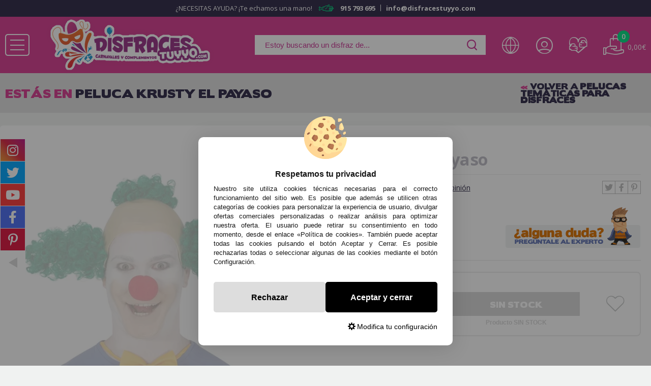

--- FILE ---
content_type: text/html; charset=UTF-8
request_url: https://www.disfracestuyyo.com/peluca-krusty-el-payaso-p-55987.html
body_size: 36950
content:
<!DOCTYPE html>
<html dir="ltr" lang="es">
<head>
	<script type="text/javascript">let cookieAdviseBlockerSources = '[{"Tag":"https:\/\/www.oscdenox.loc\/javascript.js","category_id":[1],"tool_id":[44],"enabled":true},{"Tag":"https:\/\/www.google.com\/recaptcha\/api.js","category_id":[1],"tool_id":[9],"enabled":true},{"Tag":"https:\/\/www.gstatic.com\/recaptcha\/releases\/QybaJej5brGL8d7EvWmfKMZU\/recaptcha__es.js","category_id":[1],"tool_id":[9],"enabled":true},{"Tag":"https:\/\/www.googletagmanager.com\/gtag\/js","category_id":[2],"tool_id":[6],"enabled":false},{"Tag":"https:\/\/www.googletagmanager.com\/gtm.js","category_id":[10],"tool_id":[7],"enabled":false}]'</script><script src="https://www.disfracestuyyo.com/includes/vendor/oscdenox/addon-cookie-advise-blocker/apps/frontoffice/frontend/public/js/cookie-block.js?v=0.0.16" type="text/javascript"></script><style>:root {    --cookie-consent-button-default: #000000;    --cookie-consent-button-text-default: #ffffff;    --cookie-consent-button-reject: #dddddd;    --cookie-consent-button-text-reject: #000000;    --cookie-consent-button-configuration-hover: #d93d92;    --cookie-consent-button-configuration: #000000;}@keyframes cookie-consent-shake {    0% {        transform: translate(1px, 1px) rotate(0deg);    }    10% {        transform: translate(-1px, -2px) rotate(-1deg);    }    20% {        transform: translate(-3px, 0px) rotate(1deg);    }    30% {        transform: translate(3px, 2px) rotate(0deg);    }    40% {        transform: translate(1px, -1px) rotate(1deg);    }    50% {        transform: translate(-1px, 2px) rotate(-1deg);    }    60% {        transform: translate(-3px, 1px) rotate(0deg);    }    70% {        transform: translate(3px, 1px) rotate(-1deg);    }    80% {        transform: translate(-1px, -1px) rotate(1deg);    }    90% {        transform: translate(1px, 2px) rotate(0deg);    }    100% {        transform: translate(1px, -2px) rotate(-1deg);    }}#cookie-consent {    font-family: "Myriad Pro", Myriad, Lucida Grande, Arial, Helvetica, sans-serif;    -ms-text-size-adjust: 100%;    -webkit-text-size-adjust: 100%;    -webkit-tap-highlight-color: transparent;    position: fixed;    z-index: 1000;    width: 100%;    height: 100%;    top: 0px;    left: 0px;    opacity: 0;    -webkit-transition: opacity 0.6s ease-in-out;    -moz-transition: opacity 0.6s ease-in-out;    -o-transition: opacity 0.6s ease-in-out;    transition: opacity 0.6s ease-in-out;    overflow: hidden;    height: 0px;}#cookie-consent.cookie-consent--active {    opacity: 1;    height: 100%;}#cookie-consent.cookie-consent--active-popup .cookie-consent__popup {    bottom: 40px;}#cookie-consent.cookie-consent--active-window .cookie-consent__window {    right: 20px;    overflow-y: auto;}#cookie-consent .cookie-consent__popup {    transition: bottom 0.45s ease-out;    right: 0px;    background: #FFF;    width: 320px;    padding: 0px;    position: fixed;    z-index: 2;    display: flex;    flex-direction: column;    bottom: -500px;    left: 0px;    margin: 0px auto;    align-items: center;    box-shadow: 0 4px 38px 0 rgb(0 0 0 / 15%);    padding: 30px;    border-radius: 10px;    width: 100%;    max-width: 500px;}#cookie-consent .cookie-consent__popup-image {    width: 84px;    margin-top: -71px;    margin-bottom: 20px;}#cookie-consent .cookie-consent__popup-title {    color: #171717;    font-size: 16px;    line-height: 20px;    text-align: center;    margin-bottom: 10px;    font-weight: bold;}#cookie-consent .cookie-consent__popup-description {    color: #171717;    font-size: 13px;    line-height: 18px;    text-align: justify;    margin-bottom: 30px;    font-weight: 100;}#cookie-consent .cookie-consent__popup-buttons {    display: flex;    justify-content: space-between;    align-items: center;    gap: 20px;    width: 100%;}#cookie-consent .cookie-consent__popup-buttons.cookie-consent__popup-buttons-only .cookie-consent__popup-button {    max-width: 100%;}#cookie-consent .cookie-consent__popup-buttons.cookie-consent__popup-buttons-only .cookie-consent__popup-button--reject {    display: none;}#cookie-consent .cookie-consent__popup-button:hover, #cookie-consent .cookie-consent__window-button:hover {    -webkit-transform: scale(1.05);    transform: scale(1.05);}#cookie-consent .cookie-consent__popup-button {    color: var(--cookie-consent-button-text-default);    background: var(--cookie-consent-button-default);    border-radius: 5px;    width: 100%;    text-align: center;    font-size: 16px;    line-height: 1.7;    font-weight: bold;    cursor: pointer;    transition: all .15s ease;    height: 60px;    align-items: center;    display: flex;    justify-content: center;    padding: 10px;}#cookie-consent .cookie-consent__popup-button--reject {    background: var(--cookie-consent-button-reject);    color: var(--cookie-consent-button-text-reject);}#cookie-consent .cookie-consent__close {    background: rgba(18, 18, 18, 0.5);    opacity: 0.9;    height: 100%;    width: 100%;    position: absolute;    z-index: 1;    bottom: 0px;    left: 0px;}#cookie-consent .cookie-consent__close--shake {    animation: cookie-consent-shake 0.5s;    animation-iteration-count: infinite;}#cookie-consent .cookie-consent__popup-cofiguration {    display: flex;    align-items: center;    margin-top: 20px;    font-size: 14px;    line-height: 14px;    color: var(--cookie-consent-button-configuration);    cursor: pointer;    margin-left: auto;}#cookie-consent .cookie-consent__popup-cofiguration-image {    width: 15px;    margin-right: 3px;    -webkit-mask-image: url(includes/vendor/oscdenox/addon-cookie-advise-blocker/apps/frontoffice/frontend/public/images/cog.svg);    mask-image: url(includes/vendor/oscdenox/addon-cookie-advise-blocker/apps/frontoffice/frontend/public/images/cog.svg);    display: inline-block;    height: 15px;    background-size: cover;    background-color: var(--cookie-consent-button-configuration);    -webkit-mask-size: cover;    mask-size: cover;}#cookie-consent .cookie-consent__popup-cofiguration:hover .cookie-consent__popup-cofiguration-image {    background-color: var(--cookie-consent-button-configuration-hover);}#cookie-consent .cookie-consent__popup-cofiguration:hover {    color: var(--cookie-consent-button-configuration-hover);}#cookie-consent .cookie-consent__window {    transition: right 0.45s ease-out;    right: 0px;    top: 100%;    display: block;    z-index: 100;    background: #fff;    width: 500px;    padding: 0px;    position: fixed;    right: -520px;    top: 20px;    z-index: 100;    height: calc(100% - 40px);    display: flex;    flex-direction: column;    border-radius: 10px;    overflow: hidden;}#cookie-consent .cookie-consent__window-title {    display: flex;    align-items: center;    background: #efefef;    padding: 10px 20px;    margin-bottom: 20px;}#cookie-consent .cookie-consent__window-title-image {    width: 25px;}#cookie-consent .cookie-consent__window-title-text {    width: 100%;    text-align: center;    text-transform: uppercase;    font-size: 13px;    line-height: 13px;    color: #000;}#cookie-consent .cookie-consent__window-description {    color: #262626;    font-size: 13px;    line-height: 17px;    padding: 10px 20px 30px;    text-align: justify;    font-weight: 100;}#cookie-consent .cookie-consent__window-title-close {    cursor: pointer;    color: #000;    font-size: 12px;    line-height: 12px;}#cookie-consent .cookie-consent__window-tab.cookie-consent__window-tab-partial-active > .cookie-consent__window-checkbox {    background: #A3BE8C;}#cookie-consent .cookie-consent__window-tab > .cookie-consent__window--hide:first-child {    width: 30px;    height: 20px;    margin-left: -30px;    position: relative;    left: 49px;    opacity: 0;    z-index: 3;    cursor: pointer;}#cookie-consent .cookie-consent__window-checkbox-fake {    display: none}#cookie-consent .cookie-consent__window-checkbox {    position: relative;    width: 30px;    height: 18px;    border-radius: 15px;    box-shadow: inset 0 0 5px rgba(0, 0, 0, 0.4);    background: #434257;    transition: all 0.3s;    margin-left: 20px;}#cookie-consent .cookie-consent__window-checkbox::before {    content: "";    position: absolute;    left: -1px;    top: -1px;    width: 20px;    height: 20px;    background-color: #e8e9ed;    border-radius: 50%;    z-index: 1;    transition: transform 0.3s;    background-image: url("includes/vendor/oscdenox/addon-cookie-advise-blocker/apps/frontoffice/frontend/public/images/uncheck.svg");    background-size: 8px 8px;    background-repeat: no-repeat;    background-position: 6px 6px;}#cookie-consent .cookie-consent__window-tab input:checked ~ .cookie-consent__window-checkbox {    background: #A3BE8C;}#cookie-consent .cookie-consent__window-tab input:checked ~ .cookie-consent__window-checkbox::before {    transform: translateX(11px);    background-image: url(includes/vendor/oscdenox/addon-cookie-advise-blocker/apps/frontoffice/frontend/public/images/checked.svg);    background-size: 10px 10px;    background-repeat: no-repeat;    background-position: 5px 5px;}#cookie-consent .cookie-consent__window-tab {    display: flex;    flex-wrap: wrap;    align-items: center;    border-top: 1px solid #ddd;}#cookie-consent .cookie-consent__window-tab.cookie-consent__window-tab--readonly input {    display: none;}#cookie-consent .cookie-consent__window-tab.cookie-consent__window-tab--readonly .cookie-consent__window-tab-list-label {    cursor: default;}#cookie-consent .cookie-consent__window-tab:last-child {    border-bottom: 1px solid #ddd;}#cookie-consent .cookie-consent__window-tab-label:after {    width: 0;    height: 0;    border-style: solid;    border-width: 5px 5px 0 5px;    border-color: #000000 transparent transparent transparent;    content: "";    display: block;    position: absolute;    right: 20px;    top: 50%;    margin-top: -2.5px;    transform: rotate(-90deg);}#cookie-consent .cookie-consent__window-tab-label {    display: flex;    margin: 0px;    width: calc(100% - 50px);    top: 0px;    bottom: 0px;    left: 0px;    right: 0px;    min-width: calc(100% - 50px);    max-width: calc(100% - 50px);    font-size: 15px;    line-height: 16px;    padding: 20px 40px 20px 15px;    color: #000;    position: relative;}#cookie-consent .cookie-consent__window-tab-content {    max-height: 0;    transition: all 0.35s;    overflow: hidden;}#cookie-consent input.cookie-consent__window-checkbox-fake:checked ~ .cookie-consent__window-tab-content {    max-height: 100vh;}#cookie-consent input.cookie-consent__window-checkbox-fake:checked ~ .cookie-consent__window-tab-label:after {    transform: rotate(0deg);}#cookie-consent .cookie-consent__window-tab-list {    position: relative;    padding: 8px 20px 8px 0px;}#cookie-consent .cookie-consent__window-tab-list:last-child {    margin-bottom: 10px;}#cookie-consent .cookie-consent__window-tab-list .cookie-consent__window-checkbox {    position: absolute;    top: 9px;    left: 0px;}#cookie-consent .cookie-consent__window-tab-list-label {    padding: 0px 0px 0px 65px;    margin: 0px;    font-size: 15px;    line-height: 16px;    color: #000;    cursor: pointer;    display: flex;    margin-bottom: 6px;    align-items: center;}#cookie-consent .cookie-consent__window-tab-list-image {    width: 16px;    height: 16px;    margin-right: 5px;}#cookie-consent .cookie-consent__window-help-icon {    padding: 2px;    background: rgb(235 235 235);    color: rgb(140, 140, 140);    border-radius: 100px;    min-height: 18px;    min-width: 18px;    line-height: 14px;    text-align: center;    font-size: 10px;    font-weight: bold;    margin-right: 4px;}#cookie-consent .cookie-consent__window-help-content {    font-size: 11px;    line-height: 12px;    padding-left: 65px;    display: flex;    align-items: center;    margin-top: 2px;    font-weight: 100;}#cookie-consent .cookie-consent__window-tab-description {    background: #efefef;    color: #262626;    font-size: 13px;    line-height: 17px;    padding: 10px 20px;    margin-bottom: 10px;    font-weight: 100;}#cookie-consent .cookie-consent__window-tab-list .cookie-consent__window--hide {    cursor: pointer;    display: block;    position: absolute;    top: 8px;    left: 20px;    width: 30px;    height: 20px;    z-index: 3;    opacity: 0;}#cookie-consent .cookie-consent__window-button {    color: var(--cookie-consent-button-text-default);    background: var(--cookie-consent-button-default);    border-radius: 5px;    width: 100%;    text-align: center;    max-width: 200px;    font-size: 16px;    line-height: 47px;    font-weight: bold;    cursor: pointer;    transition: all .15s ease;    margin: 20px auto;    line-height: 1.7;}@media (max-width: 759.98px) {    #cookie-consent .cookie-consent__popup-buttons {        flex-direction: column;    }    #cookie-consent .cookie-consent__popup-button {        max-width: 100%;        margin-bottom: 15px;    }    #cookie-consent .cookie-consent__popup-button:last-child {        margin-bottom: 0px    }    #cookie-consent .cookie-consent__popup {        max-width: 300px;    }    #cookie-consent.cookie-consent--active-window .cookie-consent__window {        right: 0px;    }    #cookie-consent .cookie-consent__window {        top: 0px;        height: 100%;        border-radius: 0px;        width: 100%;        right: -100%;    }}</style><meta http-equiv="Content-Type" content="text/html; charset=UTF-8" />
<meta http-equiv="X-UA-Compatible" content="IE=edge,chrome=1" /><meta name="viewport" content="width=device-width, initial-scale=1.0, maximum-scale=1.0" /><base href="https://www.disfracestuyyo.com/" />
<title>Peluca Krusty el payaso > Pelucas para Disfraces > Pelucas Payasos para Disfraces > Pelucas Temáticas para disfraces</title>
<meta name="description" content=""/>
<link rel="canonical" href="https://www.disfracestuyyo.com/peluca-krusty-el-payaso-p-55987.html" />
<link rel="alternate" href="https://www.disfracestuyyo.com/peluca-krusty-el-payaso-p-55987.html" hreflang="es" />
<link rel="alternate" href="https://www.disfracestuyyo.com/peluca-krusty-el-payaso-p-55987.html?language=pt" hreflang="pt" />
<link href="favicon.ico" type="image/x-icon" rel="icon" />
<link href="favicon.ico" type="image/x-icon" rel="shortcut icon" />
<link href="favicon.ico" type="image/x-icon" rel="apple-touch-icon" />
<link rel="stylesheet" href="//ajax.googleapis.com/ajax/libs/jqueryui/1.11.2/themes/smoothness/jquery-ui.min.css" />
<link rel="stylesheet" type="text/css" href="https://www.disfracestuyyo.com/stylesheet.css?v=0.0.30"/><script src="https://www.googletagmanager.com/gtag/js?id=G-3M14MERHK5"></script><script>
            window.dataLayer = window.dataLayer || [];

            function gtag() {
                dataLayer.push(arguments);
            }

            gtag('consent', 'default', {
                'ad_storage': 'denied',
                'ad_user_data': 'denied',
                'ad_personalization': 'denied',
                'analytics_storage': 'denied',
                'wait_for_update':  500
            });

            if (localStorage.getItem('analyticsConsentMode') === 'true') {
                gtag('consent', 'update', {
                    'analytics_storage': 'granted',
                    'wait_for_update':  500
                });
            }

            if (localStorage.getItem('googleAdsConsentMode') === 'true') {
                gtag('consent', 'update', {
                    'ad_storage': 'granted',
                    'ad_user_data': 'granted',
                    'ad_personalization': 'granted',
                    'wait_for_update':  500
                });
            }

            gtag('set', 'url_passthrough', false);
            gtag('set', 'ads_data_redaction', true);
            gtag('js', new Date());
            

			// Verificar si estamos en ReskytApp
			var isApp = 'false';
			
			// Pasar el valor de is_app a GA4 correctamente
			gtag('config', 'G-3M14MERHK5', {
				'custom_map': { 'dimension1': 'is_app' },
				'is_app': isApp
			});
			
            gtag('config', 'AW-1055274974', {"allow_enhanced_conversions": true});
        </script></head>
<body id="espanol" class="home">


<nav id="menu-panel">
	<ul class="d-flex-mx flex-column-mx d-flex-tx flex-column-tx ul-pp">
		<li>
                <span class="wrpr-accs d-flex">

							<div class="langImgWrapperMobile" id="header_language_selector_mobile">
								<a href="https://www.disfracestuyyo.pt">
									<img class="langImg" src="https://www.disfracestuyyo.com/theme/web/images/flags/flag_portugal.png" alt="">
								</a>
								<a href="https://www.disfracestuyyo.com">
									<img class="langImg" src="https://www.disfracestuyyo.com/theme/web/images/flags/flag_spain.png" alt="">
								</a>
							</div>
							<span class="wrpr-langs"> <i id="header_language_mobile" class="lang_mobile tt tt-26"></i></span>
							<span class="sepa"></span>
					<span class="accs"><i class="tt tt-22"></i></span><span class="sepa"></span><a href="https://www.disfracestuyyo.com/favoritos.php" class="favr" title="<?php echo MY_WISH; ?>" alt="<?php echo MY_WISH; ?>"><i class="tt tt-13"></i> <?php echo MY_WISH; ?></a>                </span>
		</li>
		
		    <li class="prnt2">
                                    <a href="javascript:void(0);">Disfraces infantiles</a>
            
            <ul class="ab">
                <li>
                    <span class="wrpr-accs d-flex">
                                                    <span class="accs"><i class="tt tt-22"></i>Acceso </span>
                        
                        <span class="sepa"></span>

                        <a href="https://www.disfracestuyyo.com/favoritos.php" class="favr" title="Mis favoritos" alt="Mis favoritos">
                            <i class="tt tt-13"></i> Favoritos                        </a>
                    </span>
                </li>

                <li class="titul">Estos son todos los  <b>Disfraces infantiles</b>  que tenemos para ti></li>

                                    <li class="bold">
                        <a href="https://www.disfracestuyyo.com/disfraces-para-ninos-c-1602_796.html" title="Disfraces para niños" alt="Disfraces para niños">
                            Disfraces para niños                        </a>

                                                                                    <li class="prnt3">
                                    <a href="https://www.disfracestuyyo.com/disfraces-animales-ninos-c-1602_796_890.html" title="Disfraces Animales Niños-" alt="Disfraces Animales Niños-">
                                        Disfraces Animales Niños-                                    </a>
                                </li>
                                                            <li class="prnt3">
                                    <a href="https://www.disfracestuyyo.com/disfraces-circo-y-payasos-ninos-c-1602_796_935.html" title="Disfraces Circo Y Payasos Niños." alt="Disfraces Circo Y Payasos Niños.">
                                        Disfraces Circo Y Payasos Niños.                                    </a>
                                </li>
                                                            <li class="prnt3">
                                    <a href="https://www.disfracestuyyo.com/disfraces-cuentos-y-cine-ninos-c-1602_796_916.html" title="Disfraces Cuentos y Cine Niños" alt="Disfraces Cuentos y Cine Niños">
                                        Disfraces Cuentos y Cine Niños                                    </a>
                                </li>
                                                            <li class="prnt3">
                                    <a href="https://www.disfracestuyyo.com/disfraces-de-espaciales-ninos-c-1602_796_702.html" title="Disfraces de Espaciales Niños" alt="Disfraces de Espaciales Niños">
                                        Disfraces de Espaciales Niños                                    </a>
                                </li>
                                                            <li class="prnt3">
                                    <a href="https://www.disfracestuyyo.com/disfraces-de-videojuegos-ninos-c-1602_796_1014.html" title="Disfraces de Videojuegos Niños ." alt="Disfraces de Videojuegos Niños .">
                                        Disfraces de Videojuegos Niños .                                    </a>
                                </li>
                                                            <li class="prnt3">
                                    <a href="https://www.disfracestuyyo.com/disfraces-decadas-y-hippies-ninos-c-1602_796_909.html" title="Disfraces Decadas y Hippies Niños." alt="Disfraces Decadas y Hippies Niños.">
                                        Disfraces Decadas y Hippies Niños.                                    </a>
                                </li>
                                                            <li class="prnt3">
                                    <a href="https://www.disfracestuyyo.com/disfraces-deportes-ninos-c-1602_796_937.html" title="Disfraces Deportes Niños" alt="Disfraces Deportes Niños">
                                        Disfraces Deportes Niños                                    </a>
                                </li>
                                                            <li class="prnt3">
                                    <a href="https://www.disfracestuyyo.com/disfraces-frutas-y-comidas-ninos-c-1602_796_936.html" title="Disfraces Frutas y Comidas Niños." alt="Disfraces Frutas y Comidas Niños.">
                                        Disfraces Frutas y Comidas Niños.                                    </a>
                                </li>
                                                            <li class="prnt3">
                                    <a href="https://www.disfracestuyyo.com/disfraces-historicos-ninos-c-1602_796_915.html" title="Disfraces Históricos Niños !" alt="Disfraces Históricos Niños !">
                                        Disfraces Históricos Niños !                                    </a>
                                </li>
                                                            <li class="prnt3">
                                    <a href="https://www.disfracestuyyo.com/disfraces-madrilenos-y-goyescos-ninos-c-1602_796_978.html" title="Disfraces Madrileños y Goyescos Niños" alt="Disfraces Madrileños y Goyescos Niños">
                                        Disfraces Madrileños y Goyescos Niños                                    </a>
                                </li>
                                                            <li class="prnt3">
                                    <a href="https://www.disfracestuyyo.com/disfraces-navidenos-nino-c-1602_796_949.html" title="Disfraces Navideños Niño" alt="Disfraces Navideños Niño">
                                        Disfraces Navideños Niño                                    </a>
                                </li>
                                                            <li class="prnt3">
                                    <a href="https://www.disfracestuyyo.com/disfraces-oficios-ninos-c-1602_796_913.html" title="Disfraces Oficios Niños !!!" alt="Disfraces Oficios Niños !!!">
                                        Disfraces Oficios Niños !!!                                    </a>
                                </li>
                                                            <li class="prnt3">
                                    <a href="https://www.disfracestuyyo.com/disfraces-paises-del-mundo-ninos-c-1602_796_911.html" title="Disfraces Paises del Mundo Niños" alt="Disfraces Paises del Mundo Niños">
                                        Disfraces Paises del Mundo Niños                                    </a>
                                </li>
                                                            <li class="prnt3">
                                    <a href="https://www.disfracestuyyo.com/disfraces-star-wars-ninos-c-1602_796_973.html" title="Disfraces Star Wars Niños" alt="Disfraces Star Wars Niños">
                                        Disfraces Star Wars Niños                                    </a>
                                </li>
                                                            <li class="prnt3">
                                    <a href="https://www.disfracestuyyo.com/disfraces-superheroes-y-villanos-ninos-c-1602_796_938.html" title="Disfraces Superhéroes y Villanos Niños" alt="Disfraces Superhéroes y Villanos Niños">
                                        Disfraces Superhéroes y Villanos Niños                                    </a>
                                </li>
                                                            <li class="prnt3">
                                    <a href="https://www.disfracestuyyo.com/otros-disfraces-para-ninos-c-1602_796_906.html" title="Otros Disfraces para Niños" alt="Otros Disfraces para Niños">
                                        Otros Disfraces para Niños                                    </a>
                                </li>
                                                                        </li>
                                    <li class="bold">
                        <a href="https://www.disfracestuyyo.com/disfraces-para-ninas-c-1602_23.html" title="Disfraces para niñas" alt="Disfraces para niñas">
                            Disfraces para niñas                        </a>

                                                                                    <li class="prnt3">
                                    <a href="https://www.disfracestuyyo.com/otros-disfraces-ninas-c-1602_23_889.html" title="Otros Disfraces Niñas" alt="Otros Disfraces Niñas">
                                        Otros Disfraces Niñas                                    </a>
                                </li>
                                                            <li class="prnt3">
                                    <a href="https://www.disfracestuyyo.com/disfraces-animales-nina-c-1602_23_85.html" title="Disfraces Animales  Niña" alt="Disfraces Animales  Niña">
                                        Disfraces Animales  Niña                                    </a>
                                </li>
                                                            <li class="prnt3">
                                    <a href="https://www.disfracestuyyo.com/disfraces-frutas-y-comidas-ninas-c-1602_23_690.html" title="Disfraces Frutas y Comidas Niñas" alt="Disfraces Frutas y Comidas Niñas">
                                        Disfraces Frutas y Comidas Niñas                                    </a>
                                </li>
                                                            <li class="prnt3">
                                    <a href="https://www.disfracestuyyo.com/disfraces-decadas-y-rock-nina-c-1602_23_699.html" title="Disfraces Decadas y Rock Niña" alt="Disfraces Decadas y Rock Niña">
                                        Disfraces Decadas y Rock Niña                                    </a>
                                </li>
                                                            <li class="prnt3">
                                    <a href="https://www.disfracestuyyo.com/disfraces-historicos-ninas-c-1602_23_687.html" title="Disfraces Históricos  Niñas" alt="Disfraces Históricos  Niñas">
                                        Disfraces Históricos  Niñas                                    </a>
                                </li>
                                                            <li class="prnt3">
                                    <a href="https://www.disfracestuyyo.com/disfraces-oficios-ninas-c-1602_23_912.html" title="Disfraces Oficios Niñas" alt="Disfraces Oficios Niñas">
                                        Disfraces Oficios Niñas                                    </a>
                                </li>
                                                            <li class="prnt3">
                                    <a href="https://www.disfracestuyyo.com/disfraces-paises-del-mundo-ninas-c-1602_23_691.html" title="Disfraces Paises del Mundo Niñas" alt="Disfraces Paises del Mundo Niñas">
                                        Disfraces Paises del Mundo Niñas                                    </a>
                                </li>
                                                            <li class="prnt3">
                                    <a href="https://www.disfracestuyyo.com/disfraces-circo-y-payasos-ninas-c-1602_23_698.html" title="Disfraces Circo y Payasos Niñas" alt="Disfraces Circo y Payasos Niñas">
                                        Disfraces Circo y Payasos Niñas                                    </a>
                                </li>
                                                            <li class="prnt3">
                                    <a href="https://www.disfracestuyyo.com/disfraces-cuentos-y-cine-ninas-c-1602_23_790.html" title="Disfraces Cuentos y Cine Niñas" alt="Disfraces Cuentos y Cine Niñas">
                                        Disfraces Cuentos y Cine Niñas                                    </a>
                                </li>
                                                            <li class="prnt3">
                                    <a href="https://www.disfracestuyyo.com/disfraces-deportes-ninas-c-1602_23_684.html" title="Disfraces Deportes Niñas" alt="Disfraces Deportes Niñas">
                                        Disfraces Deportes Niñas                                    </a>
                                </li>
                                                            <li class="prnt3">
                                    <a href="https://www.disfracestuyyo.com/disfraces-madrilenas-y-goyescas-ninas-c-1602_23_979.html" title="Disfraces Madrileñas y Goyescas Niñas" alt="Disfraces Madrileñas y Goyescas Niñas">
                                        Disfraces Madrileñas y Goyescas Niñas                                    </a>
                                </li>
                                                            <li class="prnt3">
                                    <a href="https://www.disfracestuyyo.com/disfraces-navidenos-ninas-c-1602_23_950.html" title="Disfraces Navideños Niñas" alt="Disfraces Navideños Niñas">
                                        Disfraces Navideños Niñas                                    </a>
                                </li>
                                                            <li class="prnt3">
                                    <a href="https://www.disfracestuyyo.com/disfraces-star-wars-ninas-c-1602_23_974.html" title="Disfraces Star Wars Niñas" alt="Disfraces Star Wars Niñas">
                                        Disfraces Star Wars Niñas                                    </a>
                                </li>
                                                            <li class="prnt3">
                                    <a href="https://www.disfracestuyyo.com/disfraces-superheroinas-y-villanas-ninas-c-1602_23_700.html" title="Disfraces Superheroínas y Villanas Niñas" alt="Disfraces Superheroínas y Villanas Niñas">
                                        Disfraces Superheroínas y Villanas Niñas                                    </a>
                                </li>
                                                            <li class="prnt3">
                                    <a href="https://www.disfracestuyyo.com/disfraces-videojuegos-ninas-c-1602_23_1015.html" title="Disfraces Videojuegos Niñas" alt="Disfraces Videojuegos Niñas">
                                        Disfraces Videojuegos Niñas                                    </a>
                                </li>
                                                                        </li>
                                    <li class="bold">
                        <a href="https://www.disfracestuyyo.com/disfraces-de-bebes-c-1602_672.html" title="Disfraces de Bebés" alt="Disfraces de Bebés">
                            Disfraces de Bebés                        </a>

                                                                                    <li class="prnt3">
                                    <a href="https://www.disfracestuyyo.com/disfraces-navidenos-bebes-c-1602_672_273.html" title="Disfraces Navideños Bebés" alt="Disfraces Navideños Bebés">
                                        Disfraces Navideños Bebés                                    </a>
                                </li>
                                                            <li class="prnt3">
                                    <a href="https://www.disfracestuyyo.com/disfraces-animales-bebes-c-1602_672_939.html" title="Disfraces Animales Bebés" alt="Disfraces Animales Bebés">
                                        Disfraces Animales Bebés                                    </a>
                                </li>
                                                            <li class="prnt3">
                                    <a href="https://www.disfracestuyyo.com/disfraces-circo-bebes-c-1602_672_943.html" title="Disfraces Circo Bebés" alt="Disfraces Circo Bebés">
                                        Disfraces Circo Bebés                                    </a>
                                </li>
                                                            <li class="prnt3">
                                    <a href="https://www.disfracestuyyo.com/disfraces-cuentos-bebes-c-1602_672_940.html" title="Disfraces Cuentos Bebés" alt="Disfraces Cuentos Bebés">
                                        Disfraces Cuentos Bebés                                    </a>
                                </li>
                                                            <li class="prnt3">
                                    <a href="https://www.disfracestuyyo.com/disfraces-de-superheroes-y-villanos-bebes-c-1602_672_1190.html" title="Disfraces de Superheroes y Villanos Bebes" alt="Disfraces de Superheroes y Villanos Bebes">
                                        Disfraces de Superheroes y Villanos Bebes                                    </a>
                                </li>
                                                            <li class="prnt3">
                                    <a href="https://www.disfracestuyyo.com/disfraces-hippies-bebes-c-1602_672_944.html" title="Disfraces Hippies Bebés" alt="Disfraces Hippies Bebés">
                                        Disfraces Hippies Bebés                                    </a>
                                </li>
                                                            <li class="prnt3">
                                    <a href="https://www.disfracestuyyo.com/disfraces-historicos-bebes-c-1602_672_941.html" title="Disfraces Históricos Bebés" alt="Disfraces Históricos Bebés">
                                        Disfraces Históricos Bebés                                    </a>
                                </li>
                                                            <li class="prnt3">
                                    <a href="https://www.disfracestuyyo.com/disfraces-madrilenos-y-goyescos-bebes-c-1602_672_980.html" title="Disfraces Madrileños y Goyescos Bebés" alt="Disfraces Madrileños y Goyescos Bebés">
                                        Disfraces Madrileños y Goyescos Bebés                                    </a>
                                </li>
                                                            <li class="prnt3">
                                    <a href="https://www.disfracestuyyo.com/disfraces-oficios-bebes-c-1602_672_942.html" title="Disfraces Oficios Bebés" alt="Disfraces Oficios Bebés">
                                        Disfraces Oficios Bebés                                    </a>
                                </li>
                                                            <li class="prnt3">
                                    <a href="https://www.disfracestuyyo.com/disfraces-star-wars-bebes-c-1602_672_975.html" title="Disfraces Star Wars Bebés" alt="Disfraces Star Wars Bebés">
                                        Disfraces Star Wars Bebés                                    </a>
                                </li>
                                                            <li class="prnt3">
                                    <a href="https://www.disfracestuyyo.com/otros-disfraces-bebes-c-1602_672_945.html" title="Otros Disfraces Bebés" alt="Otros Disfraces Bebés">
                                        Otros Disfraces Bebés                                    </a>
                                </li>
                                                                        </li>
                            </ul>

            </li>
    <li class="prnt2">
                                    <a href="javascript:void(0);">Disfraces para Adultos</a>
            
            <ul class="ab">
                <li>
                    <span class="wrpr-accs d-flex">
                                                    <span class="accs"><i class="tt tt-22"></i>Acceso </span>
                        
                        <span class="sepa"></span>

                        <a href="https://www.disfracestuyyo.com/favoritos.php" class="favr" title="Mis favoritos" alt="Mis favoritos">
                            <i class="tt tt-13"></i> Favoritos                        </a>
                    </span>
                </li>

                <li class="titul">Estos son todos los  <b>Disfraces para Adultos</b>  que tenemos para ti></li>

                                    <li class="bold">
                        <a href="https://www.disfracestuyyo.com/disfraces-para-hombres-c-1604_419.html" title="Disfraces para Hombres" alt="Disfraces para Hombres">
                            Disfraces para Hombres                        </a>

                                                                                    <li class="prnt3">
                                    <a href="https://www.disfracestuyyo.com/disfraces-superheroes-y-villanos-para-hombres-c-1604_419_403.html" title="Disfraces Superhéroes y Villanos para Hombres" alt="Disfraces Superhéroes y Villanos para Hombres">
                                        Disfraces Superhéroes y Villanos para Hombres                                    </a>
                                </li>
                                                            <li class="prnt3">
                                    <a href="https://www.disfracestuyyo.com/disfraces-animales-para-hombres-c-1604_419_404.html" title="Disfraces Animales para Hombres" alt="Disfraces Animales para Hombres">
                                        Disfraces Animales para Hombres                                    </a>
                                </li>
                                                            <li class="prnt3">
                                    <a href="https://www.disfracestuyyo.com/disfraces-cine-y-series-para-hombres-c-1604_419_818.html" title="Disfraces Cine y Series para Hombres" alt="Disfraces Cine y Series para Hombres">
                                        Disfraces Cine y Series para Hombres                                    </a>
                                </li>
                                                            <li class="prnt3">
                                    <a href="https://www.disfracestuyyo.com/disfraces-circo-para-hombre-c-1604_419_408.html" title="Disfraces Circo para Hombre" alt="Disfraces Circo para Hombre">
                                        Disfraces Circo para Hombre                                    </a>
                                </li>
                                                            <li class="prnt3">
                                    <a href="https://www.disfracestuyyo.com/disfraces-cuentos-y-dibujos-para-hombre-c-1604_419_456.html" title="Disfraces Cuentos y Dibujos para Hombre" alt="Disfraces Cuentos y Dibujos para Hombre">
                                        Disfraces Cuentos y Dibujos para Hombre                                    </a>
                                </li>
                                                            <li class="prnt3">
                                    <a href="https://www.disfracestuyyo.com/disfraces-de-militares-para-hombres-c-1604_419_641.html" title="Disfraces de Militares para  Hombres" alt="Disfraces de Militares para  Hombres">
                                        Disfraces de Militares para  Hombres                                    </a>
                                </li>
                                                            <li class="prnt3">
                                    <a href="https://www.disfracestuyyo.com/disfraces-decadas-para-hombres-c-1604_419_457.html" title="Disfraces Décadas para Hombres" alt="Disfraces Décadas para Hombres">
                                        Disfraces Décadas para Hombres                                    </a>
                                </li>
                                                            <li class="prnt3">
                                    <a href="https://www.disfracestuyyo.com/disfraces-deportes-para-hombres-c-1604_419_538.html" title="Disfraces Deportes para Hombres" alt="Disfraces Deportes para Hombres">
                                        Disfraces Deportes para Hombres                                    </a>
                                </li>
                                                            <li class="prnt3">
                                    <a href="https://www.disfracestuyyo.com/disfraces-espaciales-para-hombres-c-1604_419_856.html" title="Disfraces Espaciales para  Hombres" alt="Disfraces Espaciales para  Hombres">
                                        Disfraces Espaciales para  Hombres                                    </a>
                                </li>
                                                            <li class="prnt3">
                                    <a href="https://www.disfracestuyyo.com/disfraces-historicos-para-hombres-c-1604_419_809.html" title="Disfraces Históricos para Hombres" alt="Disfraces Históricos para Hombres">
                                        Disfraces Históricos para Hombres                                    </a>
                                </li>
                                                            <li class="prnt3">
                                    <a href="https://www.disfracestuyyo.com/disfraces-madrilenos-y-goyescos-hombre-c-1604_419_976.html" title="Disfraces Madrileños y Goyescos Hombre" alt="Disfraces Madrileños y Goyescos Hombre">
                                        Disfraces Madrileños y Goyescos Hombre                                    </a>
                                </li>
                                                            <li class="prnt3">
                                    <a href="https://www.disfracestuyyo.com/disfraces-navidad-hombre-c-1604_419_951.html" title="Disfraces Navidad Hombre" alt="Disfraces Navidad Hombre">
                                        Disfraces Navidad Hombre                                    </a>
                                </li>
                                                            <li class="prnt3">
                                    <a href="https://www.disfracestuyyo.com/disfraces-oficios-hombres-c-1604_419_497.html" title="Disfraces Oficios  Hombres" alt="Disfraces Oficios  Hombres">
                                        Disfraces Oficios  Hombres                                    </a>
                                </li>
                                                            <li class="prnt3">
                                    <a href="https://www.disfracestuyyo.com/disfraces-paises-del-mundo-hombres-c-1604_419_705.html" title="Disfraces Países del Mundo  Hombres" alt="Disfraces Países del Mundo  Hombres">
                                        Disfraces Países del Mundo  Hombres                                    </a>
                                </li>
                                                            <li class="prnt3">
                                    <a href="https://www.disfracestuyyo.com/disfraces-rockeros-hombres-c-1604_419_819.html" title="Disfraces Rockeros  Hombres" alt="Disfraces Rockeros  Hombres">
                                        Disfraces Rockeros  Hombres                                    </a>
                                </li>
                                                            <li class="prnt3">
                                    <a href="https://www.disfracestuyyo.com/disfraces-segunda-piel-c-1604_419_736.html" title="Disfraces Segunda Piel" alt="Disfraces Segunda Piel">
                                        Disfraces Segunda Piel                                    </a>
                                </li>
                                                            <li class="prnt3">
                                    <a href="https://www.disfracestuyyo.com/disfraces-steampunk-para-hombre-c-1604_419_1081.html" title="Disfraces Steampunk para Hombre" alt="Disfraces Steampunk para Hombre">
                                        Disfraces Steampunk para Hombre                                    </a>
                                </li>
                                                            <li class="prnt3">
                                    <a href="https://www.disfracestuyyo.com/disfraces-videojuego-hombre-c-1604_419_864.html" title="Disfraces Videojuego Hombre" alt="Disfraces Videojuego Hombre">
                                        Disfraces Videojuego Hombre                                    </a>
                                </li>
                                                            <li class="prnt3">
                                    <a href="https://www.disfracestuyyo.com/disfraces-originales-y-graciosos-hombres-c-1604_419_817.html" title="Disfraces Originales y Graciosos   Hombres" alt="Disfraces Originales y Graciosos   Hombres">
                                        Disfraces Originales y Graciosos   Hombres                                    </a>
                                </li>
                                                                        </li>
                                    <li class="bold">
                        <a href="https://www.disfracestuyyo.com/disfraces-para-mujer-c-1604_82.html" title="Disfraces para Mujer" alt="Disfraces para Mujer">
                            Disfraces para Mujer                        </a>

                                                                                    <li class="prnt3">
                                    <a href="https://www.disfracestuyyo.com/disfraces-animales-mujer-c-1604_82_423.html" title="Disfraces Animales  Mujer" alt="Disfraces Animales  Mujer">
                                        Disfraces Animales  Mujer                                    </a>
                                </li>
                                                            <li class="prnt3">
                                    <a href="https://www.disfracestuyyo.com/disfraces-cine-y-series-mujer-c-1604_82_846.html" title="Disfraces Cine y Series  Mujer" alt="Disfraces Cine y Series  Mujer">
                                        Disfraces Cine y Series  Mujer                                    </a>
                                </li>
                                                            <li class="prnt3">
                                    <a href="https://www.disfracestuyyo.com/disfraces-circo-mujer-c-1604_82_432.html" title="Disfraces Circo Mujer" alt="Disfraces Circo Mujer">
                                        Disfraces Circo Mujer                                    </a>
                                </li>
                                                            <li class="prnt3">
                                    <a href="https://www.disfracestuyyo.com/disfraces-colegialas-y-deportes-mujer-c-1604_82_444.html" title="Disfraces Colegialas y Deportes Mujer" alt="Disfraces Colegialas y Deportes Mujer">
                                        Disfraces Colegialas y Deportes Mujer                                    </a>
                                </li>
                                                            <li class="prnt3">
                                    <a href="https://www.disfracestuyyo.com/disfraces-cuentos-y-dibujos-mujer-c-1604_82_448.html" title="Disfraces Cuentos y Dibujos  Mujer" alt="Disfraces Cuentos y Dibujos  Mujer">
                                        Disfraces Cuentos y Dibujos  Mujer                                    </a>
                                </li>
                                                            <li class="prnt3">
                                    <a href="https://www.disfracestuyyo.com/disfraces-decadas-mujer-c-1604_82_441.html" title="Disfraces Décadas  Mujer" alt="Disfraces Décadas  Mujer">
                                        Disfraces Décadas  Mujer                                    </a>
                                </li>
                                                            <li class="prnt3">
                                    <a href="https://www.disfracestuyyo.com/disfraces-espaciales-mujer-c-1604_82_907.html" title="Disfraces Espaciales  Mujer" alt="Disfraces Espaciales  Mujer">
                                        Disfraces Espaciales  Mujer                                    </a>
                                </li>
                                                            <li class="prnt3">
                                    <a href="https://www.disfracestuyyo.com/disfraces-historicos-mujer-c-1604_82_842.html" title="Disfraces Históricos Mujer" alt="Disfraces Históricos Mujer">
                                        Disfraces Históricos Mujer                                    </a>
                                </li>
                                                            <li class="prnt3">
                                    <a href="https://www.disfracestuyyo.com/disfraces-madrilenas-y-goyescas-mujer-c-1604_82_977.html" title="Disfraces Madrileñas y Goyescas Mujer" alt="Disfraces Madrileñas y Goyescas Mujer">
                                        Disfraces Madrileñas y Goyescas Mujer                                    </a>
                                </li>
                                                            <li class="prnt3">
                                    <a href="https://www.disfracestuyyo.com/disfraces-monja-mujer-c-1604_82_428.html" title="Disfraces Monja  Mujer" alt="Disfraces Monja  Mujer">
                                        Disfraces Monja  Mujer                                    </a>
                                </li>
                                                            <li class="prnt3">
                                    <a href="https://www.disfracestuyyo.com/disfraces-navidad-mujer-c-1604_82_952.html" title="Disfraces Navidad Mujer" alt="Disfraces Navidad Mujer">
                                        Disfraces Navidad Mujer                                    </a>
                                </li>
                                                            <li class="prnt3">
                                    <a href="https://www.disfracestuyyo.com/disfraces-oficios-para-mujer-c-1604_82_843.html" title="Disfraces Oficios para Mujer" alt="Disfraces Oficios para Mujer">
                                        Disfraces Oficios para Mujer                                    </a>
                                </li>
                                                            <li class="prnt3">
                                    <a href="https://www.disfracestuyyo.com/disfraces-originales-y-graciosos-mujer-c-1604_82_845.html" title="Disfraces Originales y Graciosos  Mujer" alt="Disfraces Originales y Graciosos  Mujer">
                                        Disfraces Originales y Graciosos  Mujer                                    </a>
                                </li>
                                                            <li class="prnt3">
                                    <a href="https://www.disfracestuyyo.com/disfraces-paises-del-mundo-mujer-c-1604_82_704.html" title="Disfraces Paises del Mundo  Mujer" alt="Disfraces Paises del Mundo  Mujer">
                                        Disfraces Paises del Mundo  Mujer                                    </a>
                                </li>
                                                            <li class="prnt3">
                                    <a href="https://www.disfracestuyyo.com/disfraces-star-wars-mujer-c-1604_82_964.html" title="Disfraces Star Wars Mujer  !!!!!" alt="Disfraces Star Wars Mujer  !!!!!">
                                        Disfraces Star Wars Mujer  !!!!!                                    </a>
                                </li>
                                                            <li class="prnt3">
                                    <a href="https://www.disfracestuyyo.com/disfraces-steampunk-para-mujer-c-1604_82_1082.html" title="Disfraces Steampunk para Mujer" alt="Disfraces Steampunk para Mujer">
                                        Disfraces Steampunk para Mujer                                    </a>
                                </li>
                                                            <li class="prnt3">
                                    <a href="https://www.disfracestuyyo.com/disfraces-superheroinas-mujer-c-1604_82_436.html" title="Disfraces Superhéroinas Mujer" alt="Disfraces Superhéroinas Mujer">
                                        Disfraces Superhéroinas Mujer                                    </a>
                                </li>
                                                            <li class="prnt3">
                                    <a href="https://www.disfracestuyyo.com/lenceria-y-disfraces-sexy-fantasia-c-1604_82_708.html" title="Lencería y Disfraces Sexy Fantasía." alt="Lencería y Disfraces Sexy Fantasía.">
                                        Lencería y Disfraces Sexy Fantasía.                                    </a>
                                </li>
                                                            <li class="prnt3">
                                    <a href="https://www.disfracestuyyo.com/disfraces-a-hombros-de-c-1604_82_1104.html" title="Disfraces a Hombros de ..." alt="Disfraces a Hombros de ...">
                                        Disfraces a Hombros de ...                                    </a>
                                </li>
                                                                        </li>
                            </ul>

            </li>
    <li class="prnt2">
                                    <a href="javascript:void(0);">Disfraces Especiales para Todas las Ocasiones</a>
            
            <ul class="ab">
                <li>
                    <span class="wrpr-accs d-flex">
                                                    <span class="accs"><i class="tt tt-22"></i>Acceso </span>
                        
                        <span class="sepa"></span>

                        <a href="https://www.disfracestuyyo.com/favoritos.php" class="favr" title="Mis favoritos" alt="Mis favoritos">
                            <i class="tt tt-13"></i> Favoritos                        </a>
                    </span>
                </li>

                <li class="titul">Estos son todos los  <b>Disfraces Especiales para Todas las Ocasiones</b>  que tenemos para ti></li>

                                    <li class="bold">
                        <a href="https://www.disfracestuyyo.com/disfraces-de-comidas-y-bebidas-unisex-divertidos-y-originales-c-1118_948.html" title="Disfraces de Comidas y Bebidas Unisex – Divertidos y Originales" alt="Disfraces de Comidas y Bebidas Unisex – Divertidos y Originales">
                            Disfraces de Comidas y Bebidas Unisex – Divertidos y Originales                        </a>

                                            </li>
                                    <li class="bold">
                        <a href="https://www.disfracestuyyo.com/disfraces-para-perros-ropa-y-accesorios-divertidos-c-1118_614.html" title="Disfraces para Perros – Ropa y Accesorios Divertidos" alt="Disfraces para Perros – Ropa y Accesorios Divertidos">
                            Disfraces para Perros – Ropa y Accesorios Divertidos                        </a>

                                            </li>
                                    <li class="bold">
                        <a href="https://www.disfracestuyyo.com/disfraces-de-mascotas-gigantes-para-adultos-diviertete-con-estilo-y-originalidad-c-1118_1117.html" title="Disfraces de Mascotas Gigantes para Adultos — Diviértete con Estilo y Originalidad" alt="Disfraces de Mascotas Gigantes para Adultos — Diviértete con Estilo y Originalidad">
                            Disfraces de Mascotas Gigantes para Adultos — Diviértete con Estilo y Originalidad                        </a>

                                            </li>
                                    <li class="bold">
                        <a href="https://www.disfracestuyyo.com/disfraces-para-grupo-y-pack-ahorro-coordinados-y-divertidos-c-1118_797.html" title="Disfraces para Grupo y Pack Ahorro — Coordinados y Divertidos" alt="Disfraces para Grupo y Pack Ahorro — Coordinados y Divertidos">
                            Disfraces para Grupo y Pack Ahorro — Coordinados y Divertidos                        </a>

                                                                                    <li class="prnt3">
                                    <a href="https://www.disfracestuyyo.com/disfraces-para-parejas-c-1118_797_1119.html" title="Disfraces para Parejas" alt="Disfraces para Parejas">
                                        Disfraces para Parejas                                    </a>
                                </li>
                                                            <li class="prnt3">
                                    <a href="https://www.disfracestuyyo.com/disfraces-para-grupos-de-tres-pack-ahorro-c-1118_797_1120.html" title="Disfraces para Grupos de Tres Pack Ahorro" alt="Disfraces para Grupos de Tres Pack Ahorro">
                                        Disfraces para Grupos de Tres Pack Ahorro                                    </a>
                                </li>
                                                            <li class="prnt3">
                                    <a href="https://www.disfracestuyyo.com/disfraces-para-grupos-de-cuatro-pack-ahorro-c-1118_797_1121.html" title="Disfraces para Grupos de Cuatro Pack Ahorro" alt="Disfraces para Grupos de Cuatro Pack Ahorro">
                                        Disfraces para Grupos de Cuatro Pack Ahorro                                    </a>
                                </li>
                                                            <li class="prnt3">
                                    <a href="https://www.disfracestuyyo.com/disfraces-para-grupos-de-cinco-pack-ahorro-c-1118_797_1122.html" title="Disfraces para Grupos de Cinco Pack Ahorro" alt="Disfraces para Grupos de Cinco Pack Ahorro">
                                        Disfraces para Grupos de Cinco Pack Ahorro                                    </a>
                                </li>
                                                            <li class="prnt3">
                                    <a href="https://www.disfracestuyyo.com/disfraces-para-grupos-de-seis-pack-ahorro-c-1118_797_1124.html" title="Disfraces para Grupos de Seis Pack Ahorro" alt="Disfraces para Grupos de Seis Pack Ahorro">
                                        Disfraces para Grupos de Seis Pack Ahorro                                    </a>
                                </li>
                                                            <li class="prnt3">
                                    <a href="https://www.disfracestuyyo.com/disfraces-para-grupos-de-siete-pack-ahorro-c-1118_797_1125.html" title="Disfraces para Grupos de Siete Pack Ahorro" alt="Disfraces para Grupos de Siete Pack Ahorro">
                                        Disfraces para Grupos de Siete Pack Ahorro                                    </a>
                                </li>
                                                            <li class="prnt3">
                                    <a href="https://www.disfracestuyyo.com/disfraces-para-grupos-de-ocho-pack-ahorro-c-1118_797_1126.html" title="Disfraces para Grupos de Ocho Pack Ahorro ." alt="Disfraces para Grupos de Ocho Pack Ahorro .">
                                        Disfraces para Grupos de Ocho Pack Ahorro .                                    </a>
                                </li>
                                                            <li class="prnt3">
                                    <a href="https://www.disfracestuyyo.com/disfraces-en-familia-pack-ahorro-c-1118_797_1123.html" title="Disfraces en Familia Pack Ahorro" alt="Disfraces en Familia Pack Ahorro">
                                        Disfraces en Familia Pack Ahorro                                    </a>
                                </li>
                                                                        </li>
                                    <li class="bold">
                        <a href="https://www.disfracestuyyo.com/disfraces-hinchables-c-1118_1106.html" title="Disfraces Hinchables" alt="Disfraces Hinchables">
                            Disfraces Hinchables                        </a>

                                            </li>
                            </ul>

            </li>
    <li class="prnt2">
                                    <a href="javascript:void(0);">Pelucas para Disfraces</a>
            
            <ul class="ab">
                <li>
                    <span class="wrpr-accs d-flex">
                                                    <span class="accs"><i class="tt tt-22"></i>Acceso </span>
                        
                        <span class="sepa"></span>

                        <a href="https://www.disfracestuyyo.com/favoritos.php" class="favr" title="Mis favoritos" alt="Mis favoritos">
                            <i class="tt tt-13"></i> Favoritos                        </a>
                    </span>
                </li>

                <li class="titul">Estos son todos los  <b>Pelucas para Disfraces</b>  que tenemos para ti></li>

                                    <li class="bold">
                        <a href="https://www.disfracestuyyo.com/pelucas-de-colores-para-disfraces-c-196_518.html" title="Pelucas de Colores para Disfraces" alt="Pelucas de Colores para Disfraces">
                            Pelucas de Colores para Disfraces                        </a>

                                                                                    <li class="prnt3">
                                    <a href="https://www.disfracestuyyo.com/pelucas-afro-de-colores-c-196_518_1009.html" title="Pelucas Afro de Colores" alt="Pelucas Afro de Colores">
                                        Pelucas Afro de Colores                                    </a>
                                </li>
                                                            <li class="prnt3">
                                    <a href="https://www.disfracestuyyo.com/pelucas-cortas-lisas-de-colores-c-196_518_988.html" title="Pelucas Cortas  Lisas de Colores" alt="Pelucas Cortas  Lisas de Colores">
                                        Pelucas Cortas  Lisas de Colores                                    </a>
                                </li>
                                                            <li class="prnt3">
                                    <a href="https://www.disfracestuyyo.com/pelucas-cortas-rizadas-colores-c-196_518_1005.html" title="Pelucas Cortas Rizadas Colores" alt="Pelucas Cortas Rizadas Colores">
                                        Pelucas Cortas Rizadas Colores                                    </a>
                                </li>
                                                            <li class="prnt3">
                                    <a href="https://www.disfracestuyyo.com/pelucas-largas-lisas-color-c-196_518_995.html" title="Pelucas Largas Lisas Color" alt="Pelucas Largas Lisas Color">
                                        Pelucas Largas Lisas Color                                    </a>
                                </li>
                                                            <li class="prnt3">
                                    <a href="https://www.disfracestuyyo.com/pelucas-largas-rizadas-colores-c-196_518_1000.html" title="Pelucas Largas Rizadas Colores" alt="Pelucas Largas Rizadas Colores">
                                        Pelucas Largas Rizadas Colores                                    </a>
                                </li>
                                                                        </li>
                                    <li class="bold">
                        <a href="https://www.disfracestuyyo.com/pelucas-alta-calidad-c-196_1609.html" title="Pelucas Alta Calidad" alt="Pelucas Alta Calidad">
                            Pelucas Alta Calidad                        </a>

                                                                                    <li class="prnt3">
                                    <a href="https://www.disfracestuyyo.com/peluca-manic-panic-c-196_1609_1372.html" title="Peluca Manic Panic" alt="Peluca Manic Panic">
                                        Peluca Manic Panic                                    </a>
                                </li>
                                                            <li class="prnt3">
                                    <a href="https://www.disfracestuyyo.com/pelucas-de-lujo-c-196_1609_1610.html" title="Pelucas de Lujo" alt="Pelucas de Lujo">
                                        Pelucas de Lujo                                    </a>
                                </li>
                                                                        </li>
                                    <li class="bold">
                        <a href="https://www.disfracestuyyo.com/pelucas-coletas-trenzas-y-extensiones-para-disfraces-c-196_509.html" title="Pelucas Coletas, Trenzas y Extensiones para Disfraces" alt="Pelucas Coletas, Trenzas y Extensiones para Disfraces">
                            Pelucas Coletas, Trenzas y Extensiones para Disfraces                        </a>

                                            </li>
                                    <li class="bold">
                        <a href="https://www.disfracestuyyo.com/pelucas-cortas-para-disfraces-c-196_1606.html" title="Pelucas Cortas para Disfraces" alt="Pelucas Cortas para Disfraces">
                            Pelucas Cortas para Disfraces                        </a>

                                                                                    <li class="prnt3">
                                    <a href="https://www.disfracestuyyo.com/pelucas-cortas-lisas-para-disfraces-c-196_1606_986.html" title="Pelucas Cortas Lisas para Disfraces" alt="Pelucas Cortas Lisas para Disfraces">
                                        Pelucas Cortas Lisas para Disfraces                                    </a>
                                </li>
                                                            <li class="prnt3">
                                    <a href="https://www.disfracestuyyo.com/pelucas-cortas-rizadas-para-disfraces-c-196_1606_1001.html" title="Pelucas Cortas Rizadas para Disfraces" alt="Pelucas Cortas Rizadas para Disfraces">
                                        Pelucas Cortas Rizadas para Disfraces                                    </a>
                                </li>
                                                                        </li>
                                    <li class="bold">
                        <a href="https://www.disfracestuyyo.com/pelucas-largas-para-disfraces-c-196_1607.html" title="Pelucas Largas para disfraces" alt="Pelucas Largas para disfraces">
                            Pelucas Largas para disfraces                        </a>

                                                                                    <li class="prnt3">
                                    <a href="https://www.disfracestuyyo.com/pelucas-largas-lisas-para-disfraces-c-196_1607_991.html" title="Pelucas Largas Lisas para Disfraces" alt="Pelucas Largas Lisas para Disfraces">
                                        Pelucas Largas Lisas para Disfraces                                    </a>
                                </li>
                                                            <li class="prnt3">
                                    <a href="https://www.disfracestuyyo.com/pelucas-largas-rizadas-para-disfraces-c-196_1607_996.html" title="Pelucas Largas Rizadas para Disfraces" alt="Pelucas Largas Rizadas para Disfraces">
                                        Pelucas Largas Rizadas para Disfraces                                    </a>
                                </li>
                                                            <li class="prnt3">
                                    <a href="https://www.disfracestuyyo.com/pelucas-extra-largas-para-disfraces-c-196_1607_523.html" title="Pelucas Extra Largas para Disfraces" alt="Pelucas Extra Largas para Disfraces">
                                        Pelucas Extra Largas para Disfraces                                    </a>
                                </li>
                                                                        </li>
                                    <li class="bold">
                        <a href="https://www.disfracestuyyo.com/pelucas-media-melena-c-196_1612.html" title="Pelucas Media Melena" alt="Pelucas Media Melena">
                            Pelucas Media Melena                        </a>

                                            </li>
                                    <li class="bold">
                        <a href="https://www.disfracestuyyo.com/pelucas-tematicas-para-disfraces-c-196_1608.html" title="Pelucas Temáticas para disfraces" alt="Pelucas Temáticas para disfraces">
                            Pelucas Temáticas para disfraces                        </a>

                                                                                    <li class="prnt3">
                                    <a href="https://www.disfracestuyyo.com/pelucas-decadas-para-disfraces-c-196_1608_983.html" title="Pelucas Décadas para Disfraces" alt="Pelucas Décadas para Disfraces">
                                        Pelucas Décadas para Disfraces                                    </a>
                                </li>
                                                            <li class="prnt3">
                                    <a href="https://www.disfracestuyyo.com/pelucas-etnicas-para-disfraces-c-196_1608_984.html" title="Pelucas Étnicas para Disfraces" alt="Pelucas Étnicas para Disfraces">
                                        Pelucas Étnicas para Disfraces                                    </a>
                                </li>
                                                            <li class="prnt3">
                                    <a href="https://www.disfracestuyyo.com/pelucas-historicas-para-disfraces-c-196_1608_985.html" title="Pelucas Históricas para Disfraces" alt="Pelucas Históricas para Disfraces">
                                        Pelucas Históricas para Disfraces                                    </a>
                                </li>
                                                            <li class="prnt3">
                                    <a href="https://www.disfracestuyyo.com/pelucas-calvas-y-ancianos-para-disfraces-c-196_1608_504.html" title="Pelucas Calvas y Ancianos para Disfraces" alt="Pelucas Calvas y Ancianos para Disfraces">
                                        Pelucas Calvas y Ancianos para Disfraces                                    </a>
                                </li>
                                                            <li class="prnt3">
                                    <a href="https://www.disfracestuyyo.com/pelucas-de-grease-para-disfraces-c-196_1608_1628.html" title="Pelucas de Grease para Disfraces" alt="Pelucas de Grease para Disfraces">
                                        Pelucas de Grease para Disfraces                                    </a>
                                </li>
                                                            <li class="prnt3">
                                    <a href="https://www.disfracestuyyo.com/pelucas-dibujossuperheroescuentos-y-cine-para-disfraces-c-196_1608_534.html" title="Pelucas Dibujos,Superhéroes,Cuentos y  Cine para Disfraces" alt="Pelucas Dibujos,Superhéroes,Cuentos y  Cine para Disfraces">
                                        Pelucas Dibujos,Superhéroes,Cuentos y  Cine para Disfraces                                    </a>
                                </li>
                                                            <li class="prnt3">
                                    <a href="https://www.disfracestuyyo.com/pelucas-estrellas-de-la-musica-punk-rock-y-disco-para-disfraces-c-196_1608_546.html" title="Pelucas Estrellas de la Música, Punk, Rock y Disco para Disfraces" alt="Pelucas Estrellas de la Música, Punk, Rock y Disco para Disfraces">
                                        Pelucas Estrellas de la Música, Punk, Rock y Disco para Disfraces                                    </a>
                                </li>
                                                            <li class="prnt3">
                                    <a href="https://www.disfracestuyyo.com/pelucas-famosos-para-disfraces-c-196_1608_501.html" title="Pelucas Famosos para Disfraces" alt="Pelucas Famosos para Disfraces">
                                        Pelucas Famosos para Disfraces                                    </a>
                                </li>
                                                            <li class="prnt3">
                                    <a href="https://www.disfracestuyyo.com/pelucas-payasos-para-disfraces-c-196_1608_505.html" title="Pelucas Payasos para Disfraces" alt="Pelucas Payasos para Disfraces">
                                        Pelucas Payasos para Disfraces                                    </a>
                                </li>
                                                            <li class="prnt3">
                                    <a href="https://www.disfracestuyyo.com/pelucas-para-halloween-para-disfraces-c-196_1608_237.html" title="Pelucas para Halloween para Disfraces" alt="Pelucas para Halloween para Disfraces">
                                        Pelucas para Halloween para Disfraces                                    </a>
                                </li>
                                                                        </li>
                                    <li class="bold">
                        <a href="https://www.disfracestuyyo.com/pelucas-infantiles-para-disfraces-c-196_526.html" title="Pelucas Infantiles para Disfraces" alt="Pelucas Infantiles para Disfraces">
                            Pelucas Infantiles para Disfraces                        </a>

                                            </li>
                            </ul>

            </li>
    <li class="prnt2">
                                    <a href="javascript:void(0);">Máscaras para Disfraces</a>
            
            <ul class="ab">
                <li>
                    <span class="wrpr-accs d-flex">
                                                    <span class="accs"><i class="tt tt-22"></i>Acceso </span>
                        
                        <span class="sepa"></span>

                        <a href="https://www.disfracestuyyo.com/favoritos.php" class="favr" title="Mis favoritos" alt="Mis favoritos">
                            <i class="tt tt-13"></i> Favoritos                        </a>
                    </span>
                </li>

                <li class="titul">Estos son todos los  <b>Máscaras para Disfraces</b>  que tenemos para ti></li>

                                    <li class="bold">
                        <a href="https://www.disfracestuyyo.com/mascaras-de-ancianos-para-disfraces-c-392_969.html" title="Máscaras de Ancianos para Disfraces" alt="Máscaras de Ancianos para Disfraces">
                            Máscaras de Ancianos para Disfraces                        </a>

                                            </li>
                                    <li class="bold">
                        <a href="https://www.disfracestuyyo.com/mascaras-de-animales-para-disfraces-c-392_965.html" title="Máscaras de Animales para Disfraces" alt="Máscaras de Animales para Disfraces">
                            Máscaras de Animales para Disfraces                        </a>

                                            </li>
                                    <li class="bold">
                        <a href="https://www.disfracestuyyo.com/mascaras-de-cine-y-series-para-disfraces-c-392_1011.html" title="Máscaras de Cine y Series para Disfraces" alt="Máscaras de Cine y Series para Disfraces">
                            Máscaras de Cine y Series para Disfraces                        </a>

                                            </li>
                                    <li class="bold">
                        <a href="https://www.disfracestuyyo.com/mascaras-de-cuento-para-disfraces-c-392_1012.html" title="Máscaras de Cuento para Disfraces" alt="Máscaras de Cuento para Disfraces">
                            Máscaras de Cuento para Disfraces                        </a>

                                            </li>
                                    <li class="bold">
                        <a href="https://www.disfracestuyyo.com/mascaras-de-star-wars-para-disfraces-c-392_1010.html" title="Máscaras de Star Wars para Disfraces" alt="Máscaras de Star Wars para Disfraces">
                            Máscaras de Star Wars para Disfraces                        </a>

                                            </li>
                                    <li class="bold">
                        <a href="https://www.disfracestuyyo.com/mascaras-de-superheroes-y-villanos-para-disfraces-c-392_966.html" title="Máscaras de Superheroes y Villanos para Disfraces" alt="Máscaras de Superheroes y Villanos para Disfraces">
                            Máscaras de Superheroes y Villanos para Disfraces                        </a>

                                            </li>
                                    <li class="bold">
                        <a href="https://www.disfracestuyyo.com/mascaras-de-videojuegos-para-disfraces-c-392_1013.html" title="Máscaras de Videojuegos para Disfraces" alt="Máscaras de Videojuegos para Disfraces">
                            Máscaras de Videojuegos para Disfraces                        </a>

                                            </li>
                                    <li class="bold">
                        <a href="https://www.disfracestuyyo.com/mascaras-del-espacio-para-disfraces-c-392_968.html" title="Máscaras del Espacio para Disfraces" alt="Máscaras del Espacio para Disfraces">
                            Máscaras del Espacio para Disfraces                        </a>

                                            </li>
                                    <li class="bold">
                        <a href="https://www.disfracestuyyo.com/mascaras-graciosas-para-disfraces-c-392_971.html" title="Máscaras Graciosas para Disfraces" alt="Máscaras Graciosas para Disfraces">
                            Máscaras Graciosas para Disfraces                        </a>

                                            </li>
                                    <li class="bold">
                        <a href="https://www.disfracestuyyo.com/mascaras-personajes-famosos-para-disfraces-c-392_967.html" title="Máscaras Personajes Famosos para Disfraces" alt="Máscaras Personajes Famosos para Disfraces">
                            Máscaras Personajes Famosos para Disfraces                        </a>

                                            </li>
                                    <li class="bold">
                        <a href="https://www.disfracestuyyo.com/mascaras-varias-para-disfraces-c-392_970.html" title="Máscaras Varias para Disfraces" alt="Máscaras Varias para Disfraces">
                            Máscaras Varias para Disfraces                        </a>

                                            </li>
                                    <li class="bold">
                        <a href="https://www.disfracestuyyo.com/mascaras-venecianas-para-disfraces-c-392_972.html" title="Máscaras Venecianas para Disfraces" alt="Máscaras Venecianas para Disfraces">
                            Máscaras Venecianas para Disfraces                        </a>

                                            </li>
                                    <li class="bold">
                        <a href="https://www.disfracestuyyo.com/mascaras-de-terror-para-disfraces-c-392_236.html" title="Mascaras de Terror para Disfraces" alt="Mascaras de Terror para Disfraces">
                            Mascaras de Terror para Disfraces                        </a>

                                                                                    <li class="prnt3">
                                    <a href="https://www.disfracestuyyo.com/mascaras-de-cine-terror-para-disfraces-c-392_236_1089.html" title="Máscaras de  Cine Terror para Disfraces" alt="Máscaras de  Cine Terror para Disfraces">
                                        Máscaras de  Cine Terror para Disfraces                                    </a>
                                </li>
                                                            <li class="prnt3">
                                    <a href="https://www.disfracestuyyo.com/mascaras-de-asesinos-para-disfraces-c-392_236_1093.html" title="Máscaras de Asesinos para Disfraces" alt="Máscaras de Asesinos para Disfraces">
                                        Máscaras de Asesinos para Disfraces                                    </a>
                                </li>
                                                            <li class="prnt3">
                                    <a href="https://www.disfracestuyyo.com/mascaras-de-diablos-para-disfraces-c-392_236_1095.html" title="Máscaras de Diablos para Disfraces" alt="Máscaras de Diablos para Disfraces">
                                        Máscaras de Diablos para Disfraces                                    </a>
                                </li>
                                                            <li class="prnt3">
                                    <a href="https://www.disfracestuyyo.com/mascaras-de-esqueletos-y-calaveras-para-disfraces-c-392_236_1087.html" title="Máscaras de Esqueletos y Calaveras para Disfraces" alt="Máscaras de Esqueletos y Calaveras para Disfraces">
                                        Máscaras de Esqueletos y Calaveras para Disfraces                                    </a>
                                </li>
                                                            <li class="prnt3">
                                    <a href="https://www.disfracestuyyo.com/mascaras-de-hombres-lobos-para-disfraces-c-392_236_1090.html" title="Máscaras de Hombres Lobos para Disfraces" alt="Máscaras de Hombres Lobos para Disfraces">
                                        Máscaras de Hombres Lobos para Disfraces                                    </a>
                                </li>
                                                            <li class="prnt3">
                                    <a href="https://www.disfracestuyyo.com/mascaras-de-monstruos-de-la-noche-para-disfraces-c-392_236_1092.html" title="Máscaras de Monstruos de la Noche para Disfraces" alt="Máscaras de Monstruos de la Noche para Disfraces">
                                        Máscaras de Monstruos de la Noche para Disfraces                                    </a>
                                </li>
                                                            <li class="prnt3">
                                    <a href="https://www.disfracestuyyo.com/mascaras-de-payasos-asesinos-para-disfraces-c-392_236_1091.html" title="Máscaras de Payasos Asesinos para Disfraces" alt="Máscaras de Payasos Asesinos para Disfraces">
                                        Máscaras de Payasos Asesinos para Disfraces                                    </a>
                                </li>
                                                            <li class="prnt3">
                                    <a href="https://www.disfracestuyyo.com/mascaras-de-vampiros-para-disfraces-c-392_236_1094.html" title="Máscaras de Vampiros para Disfraces" alt="Máscaras de Vampiros para Disfraces">
                                        Máscaras de Vampiros para Disfraces                                    </a>
                                </li>
                                                            <li class="prnt3">
                                    <a href="https://www.disfracestuyyo.com/mascaras-de-zombies-para-disfraces-c-392_236_1088.html" title="Máscaras de Zombies para Disfraces" alt="Máscaras de Zombies para Disfraces">
                                        Máscaras de Zombies para Disfraces                                    </a>
                                </li>
                                                                        </li>
                            </ul>

            </li>
    <li class="prnt2">
                                    <a href="javascript:void(0);">Maquillajes  para Disfraces</a>
            
            <ul class="ab">
                <li>
                    <span class="wrpr-accs d-flex">
                                                    <span class="accs"><i class="tt tt-22"></i>Acceso </span>
                        
                        <span class="sepa"></span>

                        <a href="https://www.disfracestuyyo.com/favoritos.php" class="favr" title="Mis favoritos" alt="Mis favoritos">
                            <i class="tt tt-13"></i> Favoritos                        </a>
                    </span>
                </li>

                <li class="titul">Estos son todos los  <b>Maquillajes  para Disfraces</b>  que tenemos para ti></li>

                                    <li class="bold">
                        <a href="https://www.disfracestuyyo.com/efectos-especiales-para-disfraces-c-389_712.html" title="Efectos Especiales para Disfraces" alt="Efectos Especiales para Disfraces">
                            Efectos Especiales para Disfraces                        </a>

                                                                                    <li class="prnt3">
                                    <a href="https://www.disfracestuyyo.com/caracterizacion-c-389_712_1016.html" title="Caracterización" alt="Caracterización">
                                        Caracterización                                    </a>
                                </li>
                                                            <li class="prnt3">
                                    <a href="https://www.disfracestuyyo.com/sprays-pelo-y-cuerpo-c-389_712_713.html" title="Sprays Pelo y Cuerpo" alt="Sprays Pelo y Cuerpo">
                                        Sprays Pelo y Cuerpo                                    </a>
                                </li>
                                                                        </li>
                                    <li class="bold">
                        <a href="https://www.disfracestuyyo.com/maquillajes-c-389_711.html" title="Maquillajes" alt="Maquillajes">
                            Maquillajes                        </a>

                                                                                    <li class="prnt3">
                                    <a href="https://www.disfracestuyyo.com/barras-de-maquillaje-c-389_711_1019.html" title="Barras de Maquillaje" alt="Barras de Maquillaje">
                                        Barras de Maquillaje                                    </a>
                                </li>
                                                            <li class="prnt3">
                                    <a href="https://www.disfracestuyyo.com/maquillaje-crema-c-389_711_1017.html" title="Maquillaje Crema" alt="Maquillaje Crema">
                                        Maquillaje Crema                                    </a>
                                </li>
                                                            <li class="prnt3">
                                    <a href="https://www.disfracestuyyo.com/maquillajes-al-agua-c-389_711_1018.html" title="Maquillajes al Agua" alt="Maquillajes al Agua">
                                        Maquillajes al Agua                                    </a>
                                </li>
                                                            <li class="prnt3">
                                    <a href="https://www.disfracestuyyo.com/set-maquillajes-c-389_711_1020.html" title="Set Maquillajes" alt="Set Maquillajes">
                                        Set Maquillajes                                    </a>
                                </li>
                                                            <li class="prnt3">
                                    <a href="https://www.disfracestuyyo.com/maquillajes-fluorescentes-para-disfraces-c-389_711_670.html" title="Maquillajes fluorescentes para disfraces" alt="Maquillajes fluorescentes para disfraces">
                                        Maquillajes fluorescentes para disfraces                                    </a>
                                </li>
                                                                        </li>
                                    <li class="bold">
                        <a href="https://www.disfracestuyyo.com/pintalabios-para-disfraces-c-389_710.html" title="Pintalabios para Disfraces" alt="Pintalabios para Disfraces">
                            Pintalabios para Disfraces                        </a>

                                            </li>
                            </ul>

            </li>
    <li class="prnt2">
                                    <a href="javascript:void(0);">Complementos para Disfraces</a>
            
            <ul class="ab">
                <li>
                    <span class="wrpr-accs d-flex">
                                                    <span class="accs"><i class="tt tt-22"></i>Acceso </span>
                        
                        <span class="sepa"></span>

                        <a href="https://www.disfracestuyyo.com/favoritos.php" class="favr" title="Mis favoritos" alt="Mis favoritos">
                            <i class="tt tt-13"></i> Favoritos                        </a>
                    </span>
                </li>

                <li class="titul">Estos son todos los  <b>Complementos para Disfraces</b>  que tenemos para ti></li>

                                    <li class="bold">
                        <a href="https://www.disfracestuyyo.com/accesorios-para-la-cabeza-disfraces-c-617_778.html" title="Accesorios para la cabeza Disfraces" alt="Accesorios para la cabeza Disfraces">
                            Accesorios para la cabeza Disfraces                        </a>

                                                                                    <li class="prnt3">
                                    <a href="https://www.disfracestuyyo.com/accesorios-cara-para-disfraces-c-617_778_1070.html" title="Accesorios Cara para Disfraces" alt="Accesorios Cara para Disfraces">
                                        Accesorios Cara para Disfraces                                    </a>
                                </li>
                                                            <li class="prnt3">
                                    <a href="https://www.disfracestuyyo.com/accesorios-varios-cabeza-para-disfraces-c-617_778_1031.html" title="Accesorios Varios Cabeza para Disfraces" alt="Accesorios Varios Cabeza para Disfraces">
                                        Accesorios Varios Cabeza para Disfraces                                    </a>
                                </li>
                                                            <li class="prnt3">
                                    <a href="https://www.disfracestuyyo.com/barbas-y-bigotes-para-disfraces-c-617_778_1059.html" title="Barbas y Bigotes para Disfraces" alt="Barbas y Bigotes para Disfraces">
                                        Barbas y Bigotes para Disfraces                                    </a>
                                </li>
                                                            <li class="prnt3">
                                    <a href="https://www.disfracestuyyo.com/cascos-para-disfraces-c-617_778_1034.html" title="Cascos para Disfraces" alt="Cascos para Disfraces">
                                        Cascos para Disfraces                                    </a>
                                </li>
                                                            <li class="prnt3">
                                    <a href="https://www.disfracestuyyo.com/coronas-para-disfraces-c-617_778_1027.html" title="Coronas para Disfraces" alt="Coronas para Disfraces">
                                        Coronas para Disfraces                                    </a>
                                </li>
                                                            <li class="prnt3">
                                    <a href="https://www.disfracestuyyo.com/diademas-para-disfraces-c-617_778_1028.html" title="Diademas para Disfraces" alt="Diademas para Disfraces">
                                        Diademas para Disfraces                                    </a>
                                </li>
                                                            <li class="prnt3">
                                    <a href="https://www.disfracestuyyo.com/gafas-para-disfraces-c-617_778_485.html" title="Gafas  para Disfraces" alt="Gafas  para Disfraces">
                                        Gafas  para Disfraces                                    </a>
                                </li>
                                                            <li class="prnt3">
                                    <a href="https://www.disfracestuyyo.com/mini-sombreros-para-disfraces-c-617_778_1030.html" title="Mini Sombreros para Disfraces" alt="Mini Sombreros para Disfraces">
                                        Mini Sombreros para Disfraces                                    </a>
                                </li>
                                                            <li class="prnt3">
                                    <a href="https://www.disfracestuyyo.com/orejas-para-disfraces-c-617_778_1071.html" title="Orejas para Disfraces" alt="Orejas para Disfraces">
                                        Orejas para Disfraces                                    </a>
                                </li>
                                                            <li class="prnt3">
                                    <a href="https://www.disfracestuyyo.com/pendientes-para-disfraces-c-617_778_1079.html" title="Pendientes para Disfraces" alt="Pendientes para Disfraces">
                                        Pendientes para Disfraces                                    </a>
                                </li>
                                                            <li class="prnt3">
                                    <a href="https://www.disfracestuyyo.com/pestanas-para-disfraces-c-617_778_1064.html" title="Pestañas para Disfraces" alt="Pestañas para Disfraces">
                                        Pestañas para Disfraces                                    </a>
                                </li>
                                                            <li class="prnt3">
                                    <a href="https://www.disfracestuyyo.com/sombreros-y-gorras-para-disfraces-c-617_778_1036.html" title="Sombreros y Gorras para Disfraces" alt="Sombreros y Gorras para Disfraces">
                                        Sombreros y Gorras para Disfraces                                    </a>
                                </li>
                                                            <li class="prnt3">
                                    <a href="https://www.disfracestuyyo.com/tocados-para-disfraces-c-617_778_1029.html" title="Tocados para Disfraces" alt="Tocados para Disfraces">
                                        Tocados para Disfraces                                    </a>
                                </li>
                                                            <li class="prnt3">
                                    <a href="https://www.disfracestuyyo.com/antifaces-para-disfraces-c-617_778_794.html" title="Antifaces para Disfraces" alt="Antifaces para Disfraces">
                                        Antifaces para Disfraces                                    </a>
                                </li>
                                                                        </li>
                                    <li class="bold">
                        <a href="https://www.disfracestuyyo.com/accesorios-para-manos-disfraces-c-617_1061.html" title="Accesorios para Manos Disfraces" alt="Accesorios para Manos Disfraces">
                            Accesorios para Manos Disfraces                        </a>

                                                                                    <li class="prnt3">
                                    <a href="https://www.disfracestuyyo.com/anillos-para-disfraces-c-617_1061_1073.html" title="Anillos para Disfraces" alt="Anillos para Disfraces">
                                        Anillos para Disfraces                                    </a>
                                </li>
                                                            <li class="prnt3">
                                    <a href="https://www.disfracestuyyo.com/arcos-y-lanzas-para-disfraces-c-617_1061_1052.html" title="Arcos y Lanzas para Disfraces" alt="Arcos y Lanzas para Disfraces">
                                        Arcos y Lanzas para Disfraces                                    </a>
                                </li>
                                                            <li class="prnt3">
                                    <a href="https://www.disfracestuyyo.com/armas-de-fuego-para-disfraces-c-617_1061_1050.html" title="Armas de Fuego para Disfraces" alt="Armas de Fuego para Disfraces">
                                        Armas de Fuego para Disfraces                                    </a>
                                </li>
                                                            <li class="prnt3">
                                    <a href="https://www.disfracestuyyo.com/bolsos-para-disfraces-c-617_1061_1075.html" title="Bolsos para Disfraces" alt="Bolsos para Disfraces">
                                        Bolsos para Disfraces                                    </a>
                                </li>
                                                            <li class="prnt3">
                                    <a href="https://www.disfracestuyyo.com/escudos-y-corazas-para-disfraces-c-617_1061_1053.html" title="Escudos y Corazas para Disfraces" alt="Escudos y Corazas para Disfraces">
                                        Escudos y Corazas para Disfraces                                    </a>
                                </li>
                                                            <li class="prnt3">
                                    <a href="https://www.disfracestuyyo.com/espadas-y-cuchillos-para-disfraces-c-617_1061_1051.html" title="Espadas y Cuchillos para Disfraces" alt="Espadas y Cuchillos para Disfraces">
                                        Espadas y Cuchillos para Disfraces                                    </a>
                                </li>
                                                            <li class="prnt3">
                                    <a href="https://www.disfracestuyyo.com/guantes-para-disfraces-c-617_1061_1032.html" title="Guantes para Disfraces" alt="Guantes para Disfraces">
                                        Guantes para Disfraces                                    </a>
                                </li>
                                                            <li class="prnt3">
                                    <a href="https://www.disfracestuyyo.com/hachas-para-disfraces-c-617_1061_1055.html" title="Hachas para Disfraces" alt="Hachas para Disfraces">
                                        Hachas para Disfraces                                    </a>
                                </li>
                                                            <li class="prnt3">
                                    <a href="https://www.disfracestuyyo.com/herramientas-para-disfraces-c-617_1061_1057.html" title="Herramientas para Disfraces" alt="Herramientas para Disfraces">
                                        Herramientas para Disfraces                                    </a>
                                </li>
                                                            <li class="prnt3">
                                    <a href="https://www.disfracestuyyo.com/instrumentos-musicales-para-disfraces-c-617_1061_605.html" title="Instrumentos Musicales  para Disfraces" alt="Instrumentos Musicales  para Disfraces">
                                        Instrumentos Musicales  para Disfraces                                    </a>
                                </li>
                                                            <li class="prnt3">
                                    <a href="https://www.disfracestuyyo.com/manos-para-disfraces-c-617_1061_1065.html" title="Manos para Disfraces" alt="Manos para Disfraces">
                                        Manos para Disfraces                                    </a>
                                </li>
                                                            <li class="prnt3">
                                    <a href="https://www.disfracestuyyo.com/mazas-y-martillos-para-disfraces-c-617_1061_1056.html" title="Mazas y Martillos para Disfraces" alt="Mazas y Martillos para Disfraces">
                                        Mazas y Martillos para Disfraces                                    </a>
                                </li>
                                                            <li class="prnt3">
                                    <a href="https://www.disfracestuyyo.com/pulseras-para-disfraces-c-617_1061_1078.html" title="Pulseras para Disfraces" alt="Pulseras para Disfraces">
                                        Pulseras para Disfraces                                    </a>
                                </li>
                                                            <li class="prnt3">
                                    <a href="https://www.disfracestuyyo.com/accesorios-varios-para-mano-disfraces-c-617_1061_239.html" title="Accesorios Varios para Mano Disfraces" alt="Accesorios Varios para Mano Disfraces">
                                        Accesorios Varios para Mano Disfraces                                    </a>
                                </li>
                                                            <li class="prnt3">
                                    <a href="https://www.disfracestuyyo.com/varitas-bastones-y-cetros-para-disfraces-c-617_1061_606.html" title="Varitas, Bastones y Cetros  para disfraces" alt="Varitas, Bastones y Cetros  para disfraces">
                                        Varitas, Bastones y Cetros  para disfraces                                    </a>
                                </li>
                                                                        </li>
                                    <li class="bold">
                        <a href="https://www.disfracestuyyo.com/accesorios-para-torso-disfraces-c-617_1062.html" title="Accesorios para Torso Disfraces" alt="Accesorios para Torso Disfraces">
                            Accesorios para Torso Disfraces                        </a>

                                                                                    <li class="prnt3">
                                    <a href="https://www.disfracestuyyo.com/accesorios-para-cuello-disfraces-c-617_1062_1025.html" title="Accesorios para Cuello Disfraces" alt="Accesorios para Cuello Disfraces">
                                        Accesorios para Cuello Disfraces                                    </a>
                                </li>
                                                            <li class="prnt3">
                                    <a href="https://www.disfracestuyyo.com/boas-para-disfraces-c-617_1062_603.html" title="Boas  para Disfraces" alt="Boas  para Disfraces">
                                        Boas  para Disfraces                                    </a>
                                </li>
                                                            <li class="prnt3">
                                    <a href="https://www.disfracestuyyo.com/cinturones-para-disfraces-c-617_1062_1021.html" title="Cinturones para Disfraces" alt="Cinturones para Disfraces">
                                        Cinturones para Disfraces                                    </a>
                                </li>
                                                            <li class="prnt3">
                                    <a href="https://www.disfracestuyyo.com/colas-para-disfraces-c-617_1062_1072.html" title="Colas para Disfraces" alt="Colas para Disfraces">
                                        Colas para Disfraces                                    </a>
                                </li>
                                                            <li class="prnt3">
                                    <a href="https://www.disfracestuyyo.com/colgantes-para-disfraces-c-617_1062_1077.html" title="Colgantes para Disfraces" alt="Colgantes para Disfraces">
                                        Colgantes para Disfraces                                    </a>
                                </li>
                                                            <li class="prnt3">
                                    <a href="https://www.disfracestuyyo.com/collares-para-disfraces-c-617_1062_1074.html" title="Collares para Disfraces" alt="Collares para Disfraces">
                                        Collares para Disfraces                                    </a>
                                </li>
                                                            <li class="prnt3">
                                    <a href="https://www.disfracestuyyo.com/corbatas-para-disfraces-c-617_1062_1026.html" title="Corbatas para Disfraces" alt="Corbatas para Disfraces">
                                        Corbatas para Disfraces                                    </a>
                                </li>
                                                            <li class="prnt3">
                                    <a href="https://www.disfracestuyyo.com/pajaritas-para-disfraces-c-617_1062_1023.html" title="Pajaritas para Disfraces" alt="Pajaritas para Disfraces">
                                        Pajaritas para Disfraces                                    </a>
                                </li>
                                                            <li class="prnt3">
                                    <a href="https://www.disfracestuyyo.com/tirantes-para-disfraces-c-617_1062_1024.html" title="Tirantes para Disfraces" alt="Tirantes para Disfraces">
                                        Tirantes para Disfraces                                    </a>
                                </li>
                                                            <li class="prnt3">
                                    <a href="https://www.disfracestuyyo.com/alas-para-disfraces-c-617_1062_490.html" title="Alas  para Disfraces" alt="Alas  para Disfraces">
                                        Alas  para Disfraces                                    </a>
                                </li>
                                                                        </li>
                                    <li class="bold">
                        <a href="https://www.disfracestuyyo.com/accesorios-textiles-para-disfraces-c-617_545.html" title="Accesorios Textiles para Disfraces" alt="Accesorios Textiles para Disfraces">
                            Accesorios Textiles para Disfraces                        </a>

                                                                                    <li class="prnt3">
                                    <a href="https://www.disfracestuyyo.com/camisas-y-camisetas-para-disfraces-c-617_545_725.html" title="Camisas y camisetas para Disfraces" alt="Camisas y camisetas para Disfraces">
                                        Camisas y camisetas para Disfraces                                    </a>
                                </li>
                                                            <li class="prnt3">
                                    <a href="https://www.disfracestuyyo.com/capas-para-disfraces-c-617_545_726.html" title="Capas para Disfraces" alt="Capas para Disfraces">
                                        Capas para Disfraces                                    </a>
                                </li>
                                                            <li class="prnt3">
                                    <a href="https://www.disfracestuyyo.com/chalecos-para-disfraces-c-617_545_727.html" title="Chalecos para Disfraces" alt="Chalecos para Disfraces">
                                        Chalecos para Disfraces                                    </a>
                                </li>
                                                            <li class="prnt3">
                                    <a href="https://www.disfracestuyyo.com/chaquetas-para-disfraces-c-617_545_729.html" title="Chaquetas para Disfraces" alt="Chaquetas para Disfraces">
                                        Chaquetas para Disfraces                                    </a>
                                </li>
                                                            <li class="prnt3">
                                    <a href="https://www.disfracestuyyo.com/corset-disfraces-c-617_545_1618.html" title="Corset disfraces" alt="Corset disfraces">
                                        Corset disfraces                                    </a>
                                </li>
                                                            <li class="prnt3">
                                    <a href="https://www.disfracestuyyo.com/faldas-para-disfraces-c-617_545_730.html" title="Faldas para Disfraces" alt="Faldas para Disfraces">
                                        Faldas para Disfraces                                    </a>
                                </li>
                                                            <li class="prnt3">
                                    <a href="https://www.disfracestuyyo.com/maillot-y-body-para-disfraces-c-617_545_731.html" title="Maillot y Body para Disfraces" alt="Maillot y Body para Disfraces">
                                        Maillot y Body para Disfraces                                    </a>
                                </li>
                                                            <li class="prnt3">
                                    <a href="https://www.disfracestuyyo.com/pantalones-para-disfraces-c-617_545_728.html" title="Pantalones para Disfraces" alt="Pantalones para Disfraces">
                                        Pantalones para Disfraces                                    </a>
                                </li>
                                                            <li class="prnt3">
                                    <a href="https://www.disfracestuyyo.com/ponchos-para-disfraces-c-617_545_1617.html" title="Ponchos para Disfraces" alt="Ponchos para Disfraces">
                                        Ponchos para Disfraces                                    </a>
                                </li>
                                                            <li class="prnt3">
                                    <a href="https://www.disfracestuyyo.com/tutus-para-disfraces-c-617_545_772.html" title="Tutús para Disfraces" alt="Tutús para Disfraces">
                                        Tutús para Disfraces                                    </a>
                                </li>
                                                                        </li>
                                    <li class="bold">
                        <a href="https://www.disfracestuyyo.com/accesorios-para-fiestas-tematicas-de-disfraces-c-617_1080.html" title="Accesorios para Fiestas Temáticas de Disfraces" alt="Accesorios para Fiestas Temáticas de Disfraces">
                            Accesorios para Fiestas Temáticas de Disfraces                        </a>

                                                                                    <li class="prnt3">
                                    <a href="https://www.disfracestuyyo.com/accesorios-luminosos-para-disfraces-c-617_1080_780.html" title="Accesorios Luminosos para Disfraces" alt="Accesorios Luminosos para Disfraces">
                                        Accesorios Luminosos para Disfraces                                    </a>
                                </li>
                                                            <li class="prnt3">
                                    <a href="https://www.disfracestuyyo.com/accesorios-orgullo-gay-lgbt-c-617_1080_707.html" title="Accesorios Orgullo Gay LGBT" alt="Accesorios Orgullo Gay LGBT">
                                        Accesorios Orgullo Gay LGBT                                    </a>
                                </li>
                                                            <li class="prnt3">
                                    <a href="https://www.disfracestuyyo.com/accesorios-para-fiestas-steampunk-c-617_1080_1083.html" title="Accesorios para Fiestas Steampunk" alt="Accesorios para Fiestas Steampunk">
                                        Accesorios para Fiestas Steampunk                                    </a>
                                </li>
                                                            <li class="prnt3">
                                    <a href="https://www.disfracestuyyo.com/accesorios-de-navidad-c-617_1080_272.html" title="Accesorios de Navidad" alt="Accesorios de Navidad">
                                        Accesorios de Navidad                                    </a>
                                </li>
                                                            <li class="prnt3">
                                    <a href="https://www.disfracestuyyo.com/accesorios-para-oktoberfest-c-617_1080_981.html" title="Accesorios para Oktoberfest" alt="Accesorios para Oktoberfest">
                                        Accesorios para Oktoberfest                                    </a>
                                </li>
                                                            <li class="prnt3">
                                    <a href="https://www.disfracestuyyo.com/accesorios-para-halloween-c-617_1080_235.html" title="Accesorios para Halloween !!!!!" alt="Accesorios para Halloween !!!!!">
                                        Accesorios para Halloween !!!!!                                    </a>
                                </li>
                                                                        </li>
                                    <li class="bold">
                        <a href="https://www.disfracestuyyo.com/accesorios-para-piernas-disfraces-c-617_1063.html" title="Accesorios para Piernas Disfraces" alt="Accesorios para Piernas Disfraces">
                            Accesorios para Piernas Disfraces                        </a>

                                                                                    <li class="prnt3">
                                    <a href="https://www.disfracestuyyo.com/calzado-para-disfraces-c-617_1063_1033.html" title="Calzado para Disfraces" alt="Calzado para Disfraces">
                                        Calzado para Disfraces                                    </a>
                                </li>
                                                            <li class="prnt3">
                                    <a href="https://www.disfracestuyyo.com/medias-pantys-y-calcetines-para-disfraces-c-617_1063_388.html" title="Medias, Pantys y Calcetines para Disfraces" alt="Medias, Pantys y Calcetines para Disfraces">
                                        Medias, Pantys y Calcetines para Disfraces                                    </a>
                                </li>
                                                                        </li>
                                    <li class="bold">
                        <a href="https://www.disfracestuyyo.com/hinchables-para-disfraces-c-617_604.html" title="Hinchables  para disfraces" alt="Hinchables  para disfraces">
                            Hinchables  para disfraces                        </a>

                                            </li>
                                    <li class="bold">
                        <a href="https://www.disfracestuyyo.com/set-para-disfraces-c-617_777.html" title="Set para disfraces" alt="Set para disfraces">
                            Set para disfraces                        </a>

                                            </li>
                                    <li class="bold">
                        <a href="https://www.disfracestuyyo.com/complementos-de-star-wars-c-617_663.html" title="Complementos de Star Wars" alt="Complementos de Star Wars">
                            Complementos de Star Wars                        </a>

                                            </li>
                            </ul>

            </li>
    <li class="prnt2">
                                    <a href="javascript:void(0);">Decoración y Fiestas</a>
            
            <ul class="ab">
                <li>
                    <span class="wrpr-accs d-flex">
                                                    <span class="accs"><i class="tt tt-22"></i>Acceso </span>
                        
                        <span class="sepa"></span>

                        <a href="https://www.disfracestuyyo.com/favoritos.php" class="favr" title="Mis favoritos" alt="Mis favoritos">
                            <i class="tt tt-13"></i> Favoritos                        </a>
                    </span>
                </li>

                <li class="titul">Estos son todos los  <b>Decoración y Fiestas</b>  que tenemos para ti></li>

                                    <li class="bold">
                        <a href="https://www.disfracestuyyo.com/adornos-para-fiestas-y-cumpleanos-c-619_597.html" title="Adornos para Fiestas y Cumpleaños" alt="Adornos para Fiestas y Cumpleaños">
                            Adornos para Fiestas y Cumpleaños                        </a>

                                                                                    <li class="prnt3">
                                    <a href="https://www.disfracestuyyo.com/adornos-para-fiestas-y-cumpleanos-variados-c-619_597_1144.html" title="Adornos para Fiestas y Cumpleaños Variados" alt="Adornos para Fiestas y Cumpleaños Variados">
                                        Adornos para Fiestas y Cumpleaños Variados                                    </a>
                                </li>
                                                            <li class="prnt3">
                                    <a href="https://www.disfracestuyyo.com/bandas-para-fiestas-y-cumpleanos-c-619_597_756.html" title="Bandas para Fiestas y Cumpleaños" alt="Bandas para Fiestas y Cumpleaños">
                                        Bandas para Fiestas y Cumpleaños                                    </a>
                                </li>
                                                            <li class="prnt3">
                                    <a href="https://www.disfracestuyyo.com/banderines-y-guirnaldas-para-fiestas-c-619_597_1100.html" title="Banderines y Guirnaldas para Fiestas" alt="Banderines y Guirnaldas para Fiestas">
                                        Banderines y Guirnaldas para Fiestas                                    </a>
                                </li>
                                                            <li class="prnt3">
                                    <a href="https://www.disfracestuyyo.com/confeti-para-fiestas-y-cumpleanos-c-619_597_1151.html" title="Confeti para Fiestas y Cumpleaños" alt="Confeti para Fiestas y Cumpleaños">
                                        Confeti para Fiestas y Cumpleaños                                    </a>
                                </li>
                                                            <li class="prnt3">
                                    <a href="https://www.disfracestuyyo.com/decoracion-fiestas-personajes-c-619_597_758.html" title="Decoración Fiestas Personajes" alt="Decoración Fiestas Personajes">
                                        Decoración Fiestas Personajes                                    </a>
                                </li>
                                                            <li class="prnt3">
                                    <a href="https://www.disfracestuyyo.com/globos-para-fiestas-c-619_597_753.html" title="Globos para Fiestas" alt="Globos para Fiestas">
                                        Globos para Fiestas                                    </a>
                                </li>
                                                            <li class="prnt3">
                                    <a href="https://www.disfracestuyyo.com/gorros-para-fiestas-y-cumpleanos-c-619_597_755.html" title="Gorros para Fiestas y Cumpleaños" alt="Gorros para Fiestas y Cumpleaños">
                                        Gorros para Fiestas y Cumpleaños                                    </a>
                                </li>
                                                            <li class="prnt3">
                                    <a href="https://www.disfracestuyyo.com/invitaciones-y-embalajes-regalo-c-619_597_1140.html" title="Invitaciones y Embalajes Regalo" alt="Invitaciones y Embalajes Regalo">
                                        Invitaciones y Embalajes Regalo                                    </a>
                                </li>
                                                            <li class="prnt3">
                                    <a href="https://www.disfracestuyyo.com/kit-cumpleanos-y-fiestas-c-619_597_1137.html" title="Kit Cumpleaños y Fiestas" alt="Kit Cumpleaños y Fiestas">
                                        Kit Cumpleaños y Fiestas                                    </a>
                                </li>
                                                            <li class="prnt3">
                                    <a href="https://www.disfracestuyyo.com/pajitas-para-fiesta-c-619_597_1163.html" title="Pajitas para Fiesta" alt="Pajitas para Fiesta">
                                        Pajitas para Fiesta                                    </a>
                                </li>
                                                            <li class="prnt3">
                                    <a href="https://www.disfracestuyyo.com/photocall-para-tus-fiestas-c-619_597_732.html" title="Photocall para tus Fiestas" alt="Photocall para tus Fiestas">
                                        Photocall para tus Fiestas                                    </a>
                                </li>
                                                            <li class="prnt3">
                                    <a href="https://www.disfracestuyyo.com/pinatas-para-fiestas-y-cumpleanos-c-619_597_599.html" title="Piñatas para Fiestas y Cumpleaños" alt="Piñatas para Fiestas y Cumpleaños">
                                        Piñatas para Fiestas y Cumpleaños                                    </a>
                                </li>
                                                            <li class="prnt3">
                                    <a href="https://www.disfracestuyyo.com/vajillas-cubiertos-manteles-y-servilletas-para-fiestas-c-619_597_598.html" title="Vajillas, Cubiertos, Manteles y Servilletas para Fiestas" alt="Vajillas, Cubiertos, Manteles y Servilletas para Fiestas">
                                        Vajillas, Cubiertos, Manteles y Servilletas para Fiestas                                    </a>
                                </li>
                                                            <li class="prnt3">
                                    <a href="https://www.disfracestuyyo.com/velas-para-fiestas-y-cumpleanos-c-619_597_754.html" title="Velas para Fiestas y Cumpleaños" alt="Velas para Fiestas y Cumpleaños">
                                        Velas para Fiestas y Cumpleaños                                    </a>
                                </li>
                                                                        </li>
                                    <li class="bold">
                        <a href="https://www.disfracestuyyo.com/adornos-para-tus-fiestas-tematicas-c-619_1098.html" title="Adornos para Tus Fiestas Temáticas" alt="Adornos para Tus Fiestas Temáticas">
                            Adornos para Tus Fiestas Temáticas                        </a>

                                                                                    <li class="prnt3">
                                    <a href="https://www.disfracestuyyo.com/fiesta-halloween-c-619_1098_238.html" title="Fiesta Halloween" alt="Fiesta Halloween">
                                        Fiesta Halloween                                    </a>
                                </li>
                                                            <li class="prnt3">
                                    <a href="https://www.disfracestuyyo.com/fiesta-mexicana-c-619_1098_669.html" title="Fiesta Mexicana" alt="Fiesta Mexicana">
                                        Fiesta Mexicana                                    </a>
                                </li>
                                                            <li class="prnt3">
                                    <a href="https://www.disfracestuyyo.com/fiesta-san-patrick-c-619_1098_626.html" title="Fiesta San Patrick" alt="Fiesta San Patrick">
                                        Fiesta San Patrick                                    </a>
                                </li>
                                                            <li class="prnt3">
                                    <a href="https://www.disfracestuyyo.com/adornos-fiesta-pirata-c-619_1098_602.html" title="Adornos Fiesta Pirata" alt="Adornos Fiesta Pirata">
                                        Adornos Fiesta Pirata                                    </a>
                                </li>
                                                            <li class="prnt3">
                                    <a href="https://www.disfracestuyyo.com/adornos-fiesta-salvaje-oeste-c-619_1098_613.html" title="Adornos Fiesta Salvaje Oeste" alt="Adornos Fiesta Salvaje Oeste">
                                        Adornos Fiesta Salvaje Oeste                                    </a>
                                </li>
                                                            <li class="prnt3">
                                    <a href="https://www.disfracestuyyo.com/fiesta-anos-50-70-80-y-90-c-619_1098_658.html" title="Fiesta Años 50, 70, 80 y 90" alt="Fiesta Años 50, 70, 80 y 90">
                                        Fiesta Años 50, 70, 80 y 90                                    </a>
                                </li>
                                                            <li class="prnt3">
                                    <a href="https://www.disfracestuyyo.com/fiesta-cine-c-619_1098_776.html" title="Fiesta Cine" alt="Fiesta Cine">
                                        Fiesta Cine                                    </a>
                                </li>
                                                            <li class="prnt3">
                                    <a href="https://www.disfracestuyyo.com/fiesta-del-circo-c-619_1098_1150.html" title="Fiesta del Circo" alt="Fiesta del Circo">
                                        Fiesta del Circo                                    </a>
                                </li>
                                                            <li class="prnt3">
                                    <a href="https://www.disfracestuyyo.com/fiesta-harry-potter-c-619_1098_1138.html" title="Fiesta Harry Potter" alt="Fiesta Harry Potter">
                                        Fiesta Harry Potter                                    </a>
                                </li>
                                                            <li class="prnt3">
                                    <a href="https://www.disfracestuyyo.com/fiesta-hippie-c-619_1098_766.html" title="Fiesta Hippie" alt="Fiesta Hippie">
                                        Fiesta Hippie                                    </a>
                                </li>
                                                            <li class="prnt3">
                                    <a href="https://www.disfracestuyyo.com/fiesta-marinera-c-619_1098_774.html" title="Fiesta Marinera" alt="Fiesta Marinera">
                                        Fiesta Marinera                                    </a>
                                </li>
                                                            <li class="prnt3">
                                    <a href="https://www.disfracestuyyo.com/fiesta-medievales-c-619_1098_709.html" title="Fiesta Medievales" alt="Fiesta Medievales">
                                        Fiesta Medievales                                    </a>
                                </li>
                                                            <li class="prnt3">
                                    <a href="https://www.disfracestuyyo.com/fiesta-feria-de-abril-y-taurinos-c-619_1098_577.html" title="Fiesta Feria de Abril y Taurinos" alt="Fiesta Feria de Abril y Taurinos">
                                        Fiesta Feria de Abril y Taurinos                                    </a>
                                </li>
                                                                        </li>
                                    <li class="bold">
                        <a href="https://www.disfracestuyyo.com/cotillones-c-619_666.html" title="Cotillones" alt="Cotillones">
                            Cotillones                        </a>

                                            </li>
                                    <li class="bold">
                        <a href="https://www.disfracestuyyo.com/sonido-y-ambiente-para-tus-fiestas-c-619_631.html" title="Sonido y Ambiente para tus Fiestas" alt="Sonido y Ambiente para tus Fiestas">
                            Sonido y Ambiente para tus Fiestas                        </a>

                                            </li>
                            </ul>

            </li>
    <li class="prnt2">
                                    <a href="javascript:void(0);">Juguetes, Figuras de Colección, Juegos</a>
            
            <ul class="ab">
                <li>
                    <span class="wrpr-accs d-flex">
                                                    <span class="accs"><i class="tt tt-22"></i>Acceso </span>
                        
                        <span class="sepa"></span>

                        <a href="https://www.disfracestuyyo.com/favoritos.php" class="favr" title="Mis favoritos" alt="Mis favoritos">
                            <i class="tt tt-13"></i> Favoritos                        </a>
                    </span>
                </li>

                <li class="titul">Estos son todos los  <b>Juguetes, Figuras de Colección, Juegos</b>  que tenemos para ti></li>

                                    <li class="bold">
                        <a href="https://www.disfracestuyyo.com/juguetes-de-star-wars-c-798_665.html" title="Juguetes de Star Wars" alt="Juguetes de Star Wars">
                            Juguetes de Star Wars                        </a>

                                            </li>
                                    <li class="bold">
                        <a href="https://www.disfracestuyyo.com/articulos-de-broma-c-798_632.html" title="Artículos de Broma" alt="Artículos de Broma">
                            Artículos de Broma                        </a>

                                            </li>
                                    <li class="bold">
                        <a href="https://www.disfracestuyyo.com/figuras-de-playmobil-de-coleccion-c-798_653.html" title="Figuras de Playmobil de Colección" alt="Figuras de Playmobil de Colección">
                            Figuras de Playmobil de Colección                        </a>

                                                                                    <li class="prnt3">
                                    <a href="https://www.disfracestuyyo.com/juguetes-playmobil-c-798_653_64.html" title="JUGUETES PLAYMOBIL" alt="JUGUETES PLAYMOBIL">
                                        JUGUETES PLAYMOBIL                                    </a>
                                </li>
                                                                        </li>
                            </ul>

            </li>
    <li class="prnt2 tema">
                                    <a href="javascript:void(0);" class="staf">Disfraces por temáticas <span>también puedes buscar</span></a>
            
            <ul class="ab">
                <li>
                    <span class="wrpr-accs d-flex">
                                                    <span class="accs"><i class="tt tt-22"></i>Acceso </span>
                        
                        <span class="sepa"></span>

                        <a href="https://www.disfracestuyyo.com/favoritos.php" class="favr" title="Mis favoritos" alt="Mis favoritos">
                            <i class="tt tt-13"></i> Favoritos                        </a>
                    </span>
                </li>

                <li class="titul">Estos son todos los  <b>Disfraces por Temáticas</b>  que tenemos para ti></li>

                                    <li class="bold">
                        <a href="https://www.disfracestuyyo.com/disfraces-de-decadas-c-1107_1291.html" title="Disfraces de Décadas" alt="Disfraces de Décadas">
                            Disfraces de Décadas                        </a>

                                                                                    <li class="prnt3">
                                    <a href="https://www.disfracestuyyo.com/disfraces-de-grease-c-1107_1291_1303.html" title="Disfraces de Grease" alt="Disfraces de Grease">
                                        Disfraces de Grease                                    </a>
                                </li>
                                                            <li class="prnt3">
                                    <a href="https://www.disfracestuyyo.com/disfraces-de-hippies-c-1107_1291_1331.html" title="Disfraces de Hippies" alt="Disfraces de Hippies">
                                        Disfraces de Hippies                                    </a>
                                </li>
                                                            <li class="prnt3">
                                    <a href="https://www.disfracestuyyo.com/disfraces-de-los-anos-20-c-1107_1291_1347.html" title="Disfraces de los Años 20" alt="Disfraces de los Años 20">
                                        Disfraces de los Años 20                                    </a>
                                </li>
                                                            <li class="prnt3">
                                    <a href="https://www.disfracestuyyo.com/disfraces-de-los-anos-50-c-1107_1291_1292.html" title="Disfraces de los Años 50" alt="Disfraces de los Años 50">
                                        Disfraces de los Años 50                                    </a>
                                </li>
                                                            <li class="prnt3">
                                    <a href="https://www.disfracestuyyo.com/disfraces-de-los-anos-70-c-1107_1291_1329.html" title="Disfraces de los Años 70" alt="Disfraces de los Años 70">
                                        Disfraces de los Años 70                                    </a>
                                </li>
                                                            <li class="prnt3">
                                    <a href="https://www.disfracestuyyo.com/disfraces-de-los-anos-80-c-1107_1291_1330.html" title="Disfraces de los Años 80" alt="Disfraces de los Años 80">
                                        Disfraces de los Años 80                                    </a>
                                </li>
                                                            <li class="prnt3">
                                    <a href="https://www.disfracestuyyo.com/disfraces-de-los-anos-90-c-1107_1291_1332.html" title="Disfraces de los Años 90" alt="Disfraces de los Años 90">
                                        Disfraces de los Años 90                                    </a>
                                </li>
                                                                        </li>
                                    <li class="bold">
                        <a href="https://www.disfracestuyyo.com/disfraces-de-oficios-c-1107_1299.html" title="Disfraces de Oficios" alt="Disfraces de Oficios">
                            Disfraces de Oficios                        </a>

                                                                                    <li class="prnt3">
                                    <a href="https://www.disfracestuyyo.com/disfraces-de-aviacion-c-1107_1299_1314.html" title="Disfraces de Aviación" alt="Disfraces de Aviación">
                                        Disfraces de Aviación                                    </a>
                                </li>
                                                            <li class="prnt3">
                                    <a href="https://www.disfracestuyyo.com/disfraces-de-bomberos-c-1107_1299_1316.html" title="Disfraces de Bomberos" alt="Disfraces de Bomberos">
                                        Disfraces de Bomberos                                    </a>
                                </li>
                                                            <li class="prnt3">
                                    <a href="https://www.disfracestuyyo.com/disfraces-de-cocineros-c-1107_1299_1328.html" title="Disfraces de Cocineros" alt="Disfraces de Cocineros">
                                        Disfraces de Cocineros                                    </a>
                                </li>
                                                            <li class="prnt3">
                                    <a href="https://www.disfracestuyyo.com/disfraces-de-colegiales-c-1107_1299_1324.html" title="Disfraces de Colegiales" alt="Disfraces de Colegiales">
                                        Disfraces de Colegiales                                    </a>
                                </li>
                                                            <li class="prnt3">
                                    <a href="https://www.disfracestuyyo.com/disfraces-de-deportes-c-1107_1299_1333.html" title="Disfraces de Deportes" alt="Disfraces de Deportes">
                                        Disfraces de Deportes                                    </a>
                                </li>
                                                            <li class="prnt3">
                                    <a href="https://www.disfracestuyyo.com/disfraces-de-enfermeras-y-doctores-c-1107_1299_1369.html" title="Disfraces de enfermeras y doctores" alt="Disfraces de enfermeras y doctores">
                                        Disfraces de enfermeras y doctores                                    </a>
                                </li>
                                                            <li class="prnt3">
                                    <a href="https://www.disfracestuyyo.com/disfraces-de-exploradores-c-1107_1299_1350.html" title="Disfraces de Exploradores" alt="Disfraces de Exploradores">
                                        Disfraces de Exploradores                                    </a>
                                </li>
                                                            <li class="prnt3">
                                    <a href="https://www.disfracestuyyo.com/disfraces-de-marineros-y-marineras-c-1107_1299_1355.html" title="Disfraces de Marineros y Marineras" alt="Disfraces de Marineros y Marineras">
                                        Disfraces de Marineros y Marineras                                    </a>
                                </li>
                                                            <li class="prnt3">
                                    <a href="https://www.disfracestuyyo.com/disfraces-de-policias-y-presos-c-1107_1299_1300.html" title="Disfraces de Policías y Presos" alt="Disfraces de Policías y Presos">
                                        Disfraces de Policías y Presos                                    </a>
                                </li>
                                                            <li class="prnt3">
                                    <a href="https://www.disfracestuyyo.com/disfraces-de-religiosos-c-1107_1299_1356.html" title="Disfraces de Religiosos" alt="Disfraces de Religiosos">
                                        Disfraces de Religiosos                                    </a>
                                </li>
                                                            <li class="prnt3">
                                    <a href="https://www.disfracestuyyo.com/disfraces-de-soldados-c-1107_1299_1361.html" title="Disfraces de Soldados" alt="Disfraces de Soldados">
                                        Disfraces de Soldados                                    </a>
                                </li>
                                                            <li class="prnt3">
                                    <a href="https://www.disfracestuyyo.com/disfraces-varios-de-oficios-c-1107_1299_1353.html" title="Disfraces Varios de Oficios" alt="Disfraces Varios de Oficios">
                                        Disfraces Varios de Oficios                                    </a>
                                </li>
                                                                        </li>
                                    <li class="bold">
                        <a href="https://www.disfracestuyyo.com/disfraces-de-paises-del-mundo-c-1107_1304.html" title="Disfraces de Países del Mundo" alt="Disfraces de Países del Mundo">
                            Disfraces de Países del Mundo                        </a>

                                                                                    <li class="prnt3">
                                    <a href="https://www.disfracestuyyo.com/disfraces-de-africanos-c-1107_1304_1305.html" title="Disfraces de Africanos" alt="Disfraces de Africanos">
                                        Disfraces de Africanos                                    </a>
                                </li>
                                                            <li class="prnt3">
                                    <a href="https://www.disfracestuyyo.com/disfraces-de-arabes-c-1107_1304_1313.html" title="Disfraces de Árabes" alt="Disfraces de Árabes">
                                        Disfraces de Árabes                                    </a>
                                </li>
                                                            <li class="prnt3">
                                    <a href="https://www.disfracestuyyo.com/disfraces-de-brasilenos-c-1107_1304_1317.html" title="Disfraces de Brasileños" alt="Disfraces de Brasileños">
                                        Disfraces de Brasileños                                    </a>
                                </li>
                                                            <li class="prnt3">
                                    <a href="https://www.disfracestuyyo.com/disfraces-de-chinos-y-japoneses-c-1107_1304_1322.html" title="Disfraces de Chinos y Japoneses" alt="Disfraces de Chinos y Japoneses">
                                        Disfraces de Chinos y Japoneses                                    </a>
                                </li>
                                                            <li class="prnt3">
                                    <a href="https://www.disfracestuyyo.com/disfraces-de-escoceses-c-1107_1304_1335.html" title="Disfraces de Escoceses" alt="Disfraces de Escoceses">
                                        Disfraces de Escoceses                                    </a>
                                </li>
                                                            <li class="prnt3">
                                    <a href="https://www.disfracestuyyo.com/disfraces-de-espana-c-1107_1304_1358.html" title="Disfraces de España" alt="Disfraces de España">
                                        Disfraces de España                                    </a>
                                </li>
                                                            <li class="prnt3">
                                    <a href="https://www.disfracestuyyo.com/disfraces-de-esquimales-c-1107_1304_1344.html" title="Disfraces de Esquimales" alt="Disfraces de Esquimales">
                                        Disfraces de Esquimales                                    </a>
                                </li>
                                                            <li class="prnt3">
                                    <a href="https://www.disfracestuyyo.com/disfraces-de-hindus-c-1107_1304_1345.html" title="Disfraces de Hindús" alt="Disfraces de Hindús">
                                        Disfraces de Hindús                                    </a>
                                </li>
                                                            <li class="prnt3">
                                    <a href="https://www.disfracestuyyo.com/disfraces-de-mexicanos-c-1107_1304_1346.html" title="Disfraces de Mexicanos" alt="Disfraces de Mexicanos">
                                        Disfraces de Mexicanos                                    </a>
                                </li>
                                                            <li class="prnt3">
                                    <a href="https://www.disfracestuyyo.com/otros-disfraces-de-paises-del-mundo-c-1107_1304_1357.html" title="Otros disfraces de Países del Mundo" alt="Otros disfraces de Países del Mundo">
                                        Otros disfraces de Países del Mundo                                    </a>
                                </li>
                                                                        </li>
                                    <li class="bold">
                        <a href="https://www.disfracestuyyo.com/disfraces-historicos-c-1107_1320.html" title="Disfraces Históricos" alt="Disfraces Históricos">
                            Disfraces Históricos                        </a>

                                                                                    <li class="prnt3">
                                    <a href="https://www.disfracestuyyo.com/disfraces-de-cavernicolas-y-prehistoria-c-1107_1320_1321.html" title="Disfraces de Cavernícolas y Prehistoria" alt="Disfraces de Cavernícolas y Prehistoria">
                                        Disfraces de Cavernícolas y Prehistoria                                    </a>
                                </li>
                                                            <li class="prnt3">
                                    <a href="https://www.disfracestuyyo.com/disfraces-de-egipcios-c-1107_1320_1334.html" title="Disfraces de Egipcios" alt="Disfraces de Egipcios">
                                        Disfraces de Egipcios                                    </a>
                                </li>
                                                            <li class="prnt3">
                                    <a href="https://www.disfracestuyyo.com/disfraces-de-epoca-y-cortesanos-c-1107_1320_1338.html" title="Disfraces de Época y Cortesanos" alt="Disfraces de Época y Cortesanos">
                                        Disfraces de Época y Cortesanos                                    </a>
                                </li>
                                                            <li class="prnt3">
                                    <a href="https://www.disfracestuyyo.com/disfraces-de-griegos-c-1107_1320_1371.html" title="Disfraces de Griegos" alt="Disfraces de Griegos">
                                        Disfraces de Griegos                                    </a>
                                </li>
                                                            <li class="prnt3">
                                    <a href="https://www.disfracestuyyo.com/disfraces-de-medievales-c-1107_1320_1337.html" title="Disfraces de Medievales" alt="Disfraces de Medievales">
                                        Disfraces de Medievales                                    </a>
                                </li>
                                                            <li class="prnt3">
                                    <a href="https://www.disfracestuyyo.com/disfraces-de-mosqueteros-c-1107_1320_1342.html" title="Disfraces de Mosqueteros" alt="Disfraces de Mosqueteros">
                                        Disfraces de Mosqueteros                                    </a>
                                </li>
                                                            <li class="prnt3">
                                    <a href="https://www.disfracestuyyo.com/disfraces-de-piratas-c-1107_1320_1348.html" title="Disfraces de Piratas" alt="Disfraces de Piratas">
                                        Disfraces de Piratas                                    </a>
                                </li>
                                                            <li class="prnt3">
                                    <a href="https://www.disfracestuyyo.com/disfraces-de-romanos-c-1107_1320_1339.html" title="Disfraces de Romanos" alt="Disfraces de Romanos">
                                        Disfraces de Romanos                                    </a>
                                </li>
                                                            <li class="prnt3">
                                    <a href="https://www.disfracestuyyo.com/disfraces-de-vikingos-c-1107_1320_1368.html" title="Disfraces de vikingos" alt="Disfraces de vikingos">
                                        Disfraces de vikingos                                    </a>
                                </li>
                                                            <li class="prnt3">
                                    <a href="https://www.disfracestuyyo.com/disfraces-del-oeste-c-1107_1320_1341.html" title="Disfraces del Oeste" alt="Disfraces del Oeste">
                                        Disfraces del Oeste                                    </a>
                                </li>
                                                                        </li>
                                    <li class="bold">
                        <a href="https://www.disfracestuyyo.com/disfraces-originales-y-divertidos-c-1107_1306.html" title="Disfraces Originales y Divertídos" alt="Disfraces Originales y Divertídos">
                            Disfraces Originales y Divertídos                        </a>

                                                                                    <li class="prnt3">
                                    <a href="https://www.disfracestuyyo.com/disfraces-de-ancianos-c-1107_1306_1307.html" title="Disfraces de Ancianos" alt="Disfraces de Ancianos">
                                        Disfraces de Ancianos                                    </a>
                                </li>
                                                            <li class="prnt3">
                                    <a href="https://www.disfracestuyyo.com/disfraces-de-bebes-c-1107_1306_1315.html" title="Disfraces de Bebés" alt="Disfraces de Bebés">
                                        Disfraces de Bebés                                    </a>
                                </li>
                                                            <li class="prnt3">
                                    <a href="https://www.disfracestuyyo.com/disfraces-de-bebidas-y-comidas-c-1107_1306_1325.html" title="Disfraces de Bebidas y Comidas" alt="Disfraces de Bebidas y Comidas">
                                        Disfraces de Bebidas y Comidas                                    </a>
                                </li>
                                                            <li class="prnt3">
                                    <a href="https://www.disfracestuyyo.com/disfraces-de-eroticos-c-1107_1306_1373.html" title="Disfraces de Eróticos" alt="Disfraces de Eróticos">
                                        Disfraces de Eróticos                                    </a>
                                </li>
                                                            <li class="prnt3">
                                    <a href="https://www.disfracestuyyo.com/disfraces-de-frutas-y-flores-c-1107_1306_1370.html" title="Disfraces de Frutas y Flores" alt="Disfraces de Frutas y Flores">
                                        Disfraces de Frutas y Flores                                    </a>
                                </li>
                                                            <li class="prnt3">
                                    <a href="https://www.disfracestuyyo.com/disfraces-de-graciosos-c-1107_1306_1349.html" title="Disfraces de Graciosos" alt="Disfraces de Graciosos">
                                        Disfraces de Graciosos                                    </a>
                                </li>
                                                            <li class="prnt3">
                                    <a href="https://www.disfracestuyyo.com/disfraces-de-segunda-piel-c-1107_1306_1360.html" title="Disfraces de Segunda Piel" alt="Disfraces de Segunda Piel">
                                        Disfraces de Segunda Piel                                    </a>
                                </li>
                                                                        </li>
                                    <li class="bold">
                        <a href="https://www.disfracestuyyo.com/fiestas-populares-de-disfraces-c-1107_1290.html" title="Fiestas Populares de Disfraces" alt="Fiestas Populares de Disfraces">
                            Fiestas Populares de Disfraces                        </a>

                                                                                    <li class="prnt3">
                                    <a href="https://www.disfracestuyyo.com/disfraces-para-despedidas-de-soltero-y-soltera-c-1107_1290_1283.html" title="Disfraces para Despedidas de Soltero y Soltera" alt="Disfraces para Despedidas de Soltero y Soltera">
                                        Disfraces para Despedidas de Soltero y Soltera                                    </a>
                                </li>
                                                            <li class="prnt3">
                                    <a href="https://www.disfracestuyyo.com/disfraces-y-ideas-para-fiesta-de-halloween-c-1107_1290_1194.html" title="Disfraces y Ideas para Fiesta de Halloween" alt="Disfraces y Ideas para Fiesta de Halloween">
                                        Disfraces y Ideas para Fiesta de Halloween                                    </a>
                                </li>
                                                            <li class="prnt3">
                                    <a href="https://www.disfracestuyyo.com/fiesta-de-madrid-disfraces-de-chulapos-y-chulapas-c-1107_1290_1127.html" title="Fiesta de Madrid: Disfraces de Chulapos y Chulapas" alt="Fiesta de Madrid: Disfraces de Chulapos y Chulapas">
                                        Fiesta de Madrid: Disfraces de Chulapos y Chulapas                                    </a>
                                </li>
                                                            <li class="prnt3">
                                    <a href="https://www.disfracestuyyo.com/fiesta-de-navidad-c-1107_1290_1268.html" title="Fiesta de Navidad" alt="Fiesta de Navidad">
                                        Fiesta de Navidad                                    </a>
                                </li>
                                                            <li class="prnt3">
                                    <a href="https://www.disfracestuyyo.com/fiesta-de-san-patricio-c-1107_1290_1113.html" title="Fiesta de San Patricio" alt="Fiesta de San Patricio">
                                        Fiesta de San Patricio                                    </a>
                                </li>
                                                            <li class="prnt3">
                                    <a href="https://www.disfracestuyyo.com/fiestas-hawaianas-c-1107_1290_1177.html" title="Fiestas Hawaianas" alt="Fiestas Hawaianas">
                                        Fiestas Hawaianas                                    </a>
                                </li>
                                                            <li class="prnt3">
                                    <a href="https://www.disfracestuyyo.com/oktoberfest-c-1107_1290_1366.html" title="Oktoberfest" alt="Oktoberfest">
                                        Oktoberfest                                    </a>
                                </li>
                                                            <li class="prnt3">
                                    <a href="https://www.disfracestuyyo.com/orgullo-lgtbi-c-1107_1290_1354.html" title="Orgullo LGTBI" alt="Orgullo LGTBI">
                                        Orgullo LGTBI                                    </a>
                                </li>
                                                            <li class="prnt3">
                                    <a href="https://www.disfracestuyyo.com/birretes-de-graduacion-y-disfraces-de-licenciados-c-1107_1290_168.html" title="Birretes de Graduación y Disfraces de Licenciados" alt="Birretes de Graduación y Disfraces de Licenciados">
                                        Birretes de Graduación y Disfraces de Licenciados                                    </a>
                                </li>
                                                                        </li>
                                    <li class="bold">
                        <a href="https://www.disfracestuyyo.com/personajes-populares-c-1107_1311.html" title="Personajes Populares" alt="Personajes Populares">
                            Personajes Populares                        </a>

                                                                                    <li class="prnt3">
                                    <a href="https://www.disfracestuyyo.com/disfraces-de-alicia-pais-de-las-maravillas-c-1107_1311_1620.html" title="Disfraces de Alicia País de las Maravillas" alt="Disfraces de Alicia País de las Maravillas">
                                        Disfraces de Alicia País de las Maravillas                                    </a>
                                </li>
                                                            <li class="prnt3">
                                    <a href="https://www.disfracestuyyo.com/disfraces-de-avatar-c-1107_1311_1623.html" title="Disfraces de Avatar" alt="Disfraces de Avatar">
                                        Disfraces de Avatar                                    </a>
                                </li>
                                                            <li class="prnt3">
                                    <a href="https://www.disfracestuyyo.com/disfraces-de-blancanieves-y-los-7-enanitos-c-1107_1311_1630.html" title="Disfraces de Blancanieves y los 7 enanitos" alt="Disfraces de Blancanieves y los 7 enanitos">
                                        Disfraces de Blancanieves y los 7 enanitos                                    </a>
                                </li>
                                                            <li class="prnt3">
                                    <a href="https://www.disfracestuyyo.com/disfraces-de-cine-c-1107_1311_1323.html" title="Disfraces de Cine" alt="Disfraces de Cine">
                                        Disfraces de Cine                                    </a>
                                </li>
                                                            <li class="prnt3">
                                    <a href="https://www.disfracestuyyo.com/disfraces-de-cuentos-c-1107_1311_1312.html" title="Disfraces de Cuentos" alt="Disfraces de Cuentos">
                                        Disfraces de Cuentos                                    </a>
                                </li>
                                                            <li class="prnt3">
                                    <a href="https://www.disfracestuyyo.com/disfraces-de-dalmatas-c-1107_1311_1327.html" title="Disfraces de Dálmatas" alt="Disfraces de Dálmatas">
                                        Disfraces de Dálmatas                                    </a>
                                </li>
                                                            <li class="prnt3">
                                    <a href="https://www.disfracestuyyo.com/disfraces-de-dibujos-animados-c-1107_1311_1336.html" title="Disfraces de Dibujos Animados" alt="Disfraces de Dibujos Animados">
                                        Disfraces de Dibujos Animados                                    </a>
                                </li>
                                                            <li class="prnt3">
                                    <a href="https://www.disfracestuyyo.com/disfraces-de-los-pitufos-c-1107_1311_1629.html" title="Disfraces de los Pitufos" alt="Disfraces de los Pitufos">
                                        Disfraces de los Pitufos                                    </a>
                                </li>
                                                            <li class="prnt3">
                                    <a href="https://www.disfracestuyyo.com/disfraces-de-magos-zingaras-y-hechiceros-c-1107_1311_1352.html" title="Disfraces de Magos, Zingaras y Hechiceros" alt="Disfraces de Magos, Zingaras y Hechiceros">
                                        Disfraces de Magos, Zingaras y Hechiceros                                    </a>
                                </li>
                                                            <li class="prnt3">
                                    <a href="https://www.disfracestuyyo.com/disfraces-de-series-c-1107_1311_1364.html" title="Disfraces de Series" alt="Disfraces de Series">
                                        Disfraces de Series                                    </a>
                                </li>
                                                            <li class="prnt3">
                                    <a href="https://www.disfracestuyyo.com/disfraces-de-star-wars-c-1107_1311_1362.html" title="Disfraces de Star Wars" alt="Disfraces de Star Wars">
                                        Disfraces de Star Wars                                    </a>
                                </li>
                                                            <li class="prnt3">
                                    <a href="https://www.disfracestuyyo.com/disfraces-de-superheroes-y-villanos-c-1107_1311_1365.html" title="Disfraces de Superhéroes  y Villanos" alt="Disfraces de Superhéroes  y Villanos">
                                        Disfraces de Superhéroes  y Villanos                                    </a>
                                </li>
                                                            <li class="prnt3">
                                    <a href="https://www.disfracestuyyo.com/disfraces-de-videojuegos-c-1107_1311_1367.html" title="Disfraces de Videojuegos" alt="Disfraces de Videojuegos">
                                        Disfraces de Videojuegos                                    </a>
                                </li>
                                                            <li class="prnt3">
                                    <a href="https://www.disfracestuyyo.com/disfraces-y-accesorios-k-pop-c-1107_1311_1619.html" title="Disfraces y Accesorios K-Pop" alt="Disfraces y Accesorios K-Pop">
                                        Disfraces y Accesorios K-Pop                                    </a>
                                </li>
                                                                        </li>
                                    <li class="bold">
                        <a href="https://www.disfracestuyyo.com/tematicas-destacadas-de-disfraces-c-1107_1308.html" title="Temáticas Destacadas de Disfraces" alt="Temáticas Destacadas de Disfraces">
                            Temáticas Destacadas de Disfraces                        </a>

                                                                                    <li class="prnt3">
                                    <a href="https://www.disfracestuyyo.com/disfraces-baratos-para-todas-las-fiestas-c-1107_1308_1385.html" title="Disfraces baratos para todas las fiestas" alt="Disfraces baratos para todas las fiestas">
                                        Disfraces baratos para todas las fiestas                                    </a>
                                </li>
                                                            <li class="prnt3">
                                    <a href="https://www.disfracestuyyo.com/disfraces-de-animales-c-1107_1308_1309.html" title="Disfraces de Animales" alt="Disfraces de Animales">
                                        Disfraces de Animales                                    </a>
                                </li>
                                                            <li class="prnt3">
                                    <a href="https://www.disfracestuyyo.com/disfraces-de-cazafantasmas-c-1107_1308_1611.html" title="Disfraces de cazafantasmas" alt="Disfraces de cazafantasmas">
                                        Disfraces de cazafantasmas                                    </a>
                                </li>
                                                            <li class="prnt3">
                                    <a href="https://www.disfracestuyyo.com/disfraces-de-circo-c-1107_1308_1326.html" title="Disfraces de Circo" alt="Disfraces de Circo">
                                        Disfraces de Circo                                    </a>
                                </li>
                                                            <li class="prnt3">
                                    <a href="https://www.disfracestuyyo.com/disfraces-de-espaciales-y-aliens-c-1107_1308_1340.html" title="Disfraces de Espaciales y Aliens" alt="Disfraces de Espaciales y Aliens">
                                        Disfraces de Espaciales y Aliens                                    </a>
                                </li>
                                                            <li class="prnt3">
                                    <a href="https://www.disfracestuyyo.com/disfraces-de-famosos-c-1107_1308_1351.html" title="Disfraces de Famosos" alt="Disfraces de Famosos">
                                        Disfraces de Famosos                                    </a>
                                </li>
                                                            <li class="prnt3">
                                    <a href="https://www.disfracestuyyo.com/disfraces-de-rockeros-y-punk-c-1107_1308_1359.html" title="Disfraces de Rockeros y Punk" alt="Disfraces de Rockeros y Punk">
                                        Disfraces de Rockeros y Punk                                    </a>
                                </li>
                                                            <li class="prnt3">
                                    <a href="https://www.disfracestuyyo.com/disfraces-de-steampunk-c-1107_1308_1363.html" title="Disfraces de Steampunk" alt="Disfraces de Steampunk">
                                        Disfraces de Steampunk                                    </a>
                                </li>
                                                            <li class="prnt3">
                                    <a href="https://www.disfracestuyyo.com/ghost-face-mascras-y-disfraces-c-1107_1308_1615.html" title="Ghost Face Máscras y disfraces" alt="Ghost Face Máscras y disfraces">
                                        Ghost Face Máscras y disfraces                                    </a>
                                </li>
                                                                        </li>
                                    <li class="bold">
                        <a href="https://www.disfracestuyyo.com/top-ventas-en-disfraces-c-1107_1621.html" title="Top Ventas en Disfraces" alt="Top Ventas en Disfraces">
                            Top Ventas en Disfraces                        </a>

                                                                                    <li class="prnt3">
                                    <a href="https://www.disfracestuyyo.com/disfraces-mario-bros-c-1107_1621_1624.html" title="Disfraces Mario Bros" alt="Disfraces Mario Bros">
                                        Disfraces Mario Bros                                    </a>
                                </li>
                                                            <li class="prnt3">
                                    <a href="https://www.disfracestuyyo.com/disfraces-top-gun-familia-c-1107_1621_1622.html" title="Disfraces Top Gun Familia" alt="Disfraces Top Gun Familia">
                                        Disfraces Top Gun Familia                                    </a>
                                </li>
                                                                        </li>
                            </ul>

            </li>


<li class="infr-contacto tcenter">
	<a href="https://www.disfracestuyyo.com/contact_us.php" title="Atención al cliente" alt="Atención al cliente" class="infr-contacto tcenter">
        <span class="tlf">
            <span>915 793 695</span>
            <small>Horario de Lunes a Sábados de 10 a 14h y de 17 a 20h</small>
        </span>
		<span class="mail">
			info@disfracestuyyo.com        </span>
	</a>
	<span class="redes">
        <a href="https://www.instagram.com/disfracestuyyo/" target="_blank" title="Instagram Disfracestuyyo" alt="Instagram Disfracestuyyo" class="hv7 tt tt-12"></a> <a href="https://twitter.com/disfracestuyyo" target="_blank" title="Twitter Disfracestuyyo" alt="Twitter Disfracestuyyo" class="hv7 tt tt-21"></a> <a href="https://www.youtube.com/channel/UCTdckG4QPciv_fMtIQNz-zw" target="_blank" title="Youtube Disfracestuyyo" alt="Youtube Disfracestuyyo" class="hv7 tt tt-24"></a> <a href="https://www.facebook.com/disfracestuyyocom-335230496089/timeline" target="_blank" title="Facebook Disfracestuyyo" alt="Facebook Disfracestuyyo" class="hv7 tt tt-7"></a> <a href="https://www.pinterest.fr/ilari2/" target="_blank" title="Pinterest Disfracestuyyo" alt="Pinterest Disfracestuyyo" class="hv7 tt tt-18"></a>     </span>
</li>
	</ul>
</nav>

<div id="main">
	<div class="bg"></div>
	<div class="ovfl">
		<div class="wrpr web-cntd">
			<div class="mainct">
				
					<div class="prnt ">
									<a href="javascript:void(0);" class="staf">Disfraces infantiles</a>
			
			<div class="cntd ax row" style="max-width:calc(100vw - 290px - ((100vw - 1300px) / 2));">
				<div class="top col a12">Estos son todos los  <b>Disfraces infantiles</b>  que tenemos para ti</div>

				
									<ul class="col a04 t06">
						<li class="titu"><a href="https://www.disfracestuyyo.com/disfraces-para-ninos-c-1602_796.html" title="Disfraces para niños" alt="Disfraces para niños">Disfraces para niños</a>

																				<li><a href="https://www.disfracestuyyo.com/disfraces-animales-ninos-c-1602_796_890.html" title="Disfraces Animales Niños-" alt="Disfraces Animales Niños-">Disfraces Animales Niños-</a></li>
												<li><a href="https://www.disfracestuyyo.com/disfraces-circo-y-payasos-ninos-c-1602_796_935.html" title="Disfraces Circo Y Payasos Niños." alt="Disfraces Circo Y Payasos Niños.">Disfraces Circo Y Payasos Niños.</a></li>
												<li><a href="https://www.disfracestuyyo.com/disfraces-cuentos-y-cine-ninos-c-1602_796_916.html" title="Disfraces Cuentos y Cine Niños" alt="Disfraces Cuentos y Cine Niños">Disfraces Cuentos y Cine Niños</a></li>
												<li><a href="https://www.disfracestuyyo.com/disfraces-de-espaciales-ninos-c-1602_796_702.html" title="Disfraces de Espaciales Niños" alt="Disfraces de Espaciales Niños">Disfraces de Espaciales Niños</a></li>
												<li><a href="https://www.disfracestuyyo.com/disfraces-de-videojuegos-ninos-c-1602_796_1014.html" title="Disfraces de Videojuegos Niños ." alt="Disfraces de Videojuegos Niños .">Disfraces de Videojuegos Niños .</a></li>
												<li><a href="https://www.disfracestuyyo.com/disfraces-decadas-y-hippies-ninos-c-1602_796_909.html" title="Disfraces Decadas y Hippies Niños." alt="Disfraces Decadas y Hippies Niños.">Disfraces Decadas y Hippies Niños.</a></li>
												<li><a href="https://www.disfracestuyyo.com/disfraces-deportes-ninos-c-1602_796_937.html" title="Disfraces Deportes Niños" alt="Disfraces Deportes Niños">Disfraces Deportes Niños</a></li>
												<li><a href="https://www.disfracestuyyo.com/disfraces-frutas-y-comidas-ninos-c-1602_796_936.html" title="Disfraces Frutas y Comidas Niños." alt="Disfraces Frutas y Comidas Niños.">Disfraces Frutas y Comidas Niños.</a></li>
												<li><a href="https://www.disfracestuyyo.com/disfraces-historicos-ninos-c-1602_796_915.html" title="Disfraces Históricos Niños !" alt="Disfraces Históricos Niños !">Disfraces Históricos Niños !</a></li>
												<li><a href="https://www.disfracestuyyo.com/disfraces-madrilenos-y-goyescos-ninos-c-1602_796_978.html" title="Disfraces Madrileños y Goyescos Niños" alt="Disfraces Madrileños y Goyescos Niños">Disfraces Madrileños y Goyescos Niños</a></li>
												<li><a href="https://www.disfracestuyyo.com/disfraces-navidenos-nino-c-1602_796_949.html" title="Disfraces Navideños Niño" alt="Disfraces Navideños Niño">Disfraces Navideños Niño</a></li>
												<li><a href="https://www.disfracestuyyo.com/disfraces-oficios-ninos-c-1602_796_913.html" title="Disfraces Oficios Niños !!!" alt="Disfraces Oficios Niños !!!">Disfraces Oficios Niños !!!</a></li>
												<li><a href="https://www.disfracestuyyo.com/disfraces-paises-del-mundo-ninos-c-1602_796_911.html" title="Disfraces Paises del Mundo Niños" alt="Disfraces Paises del Mundo Niños">Disfraces Paises del Mundo Niños</a></li>
												<li><a href="https://www.disfracestuyyo.com/disfraces-star-wars-ninos-c-1602_796_973.html" title="Disfraces Star Wars Niños" alt="Disfraces Star Wars Niños">Disfraces Star Wars Niños</a></li>
												<li><a href="https://www.disfracestuyyo.com/disfraces-superheroes-y-villanos-ninos-c-1602_796_938.html" title="Disfraces Superhéroes y Villanos Niños" alt="Disfraces Superhéroes y Villanos Niños">Disfraces Superhéroes y Villanos Niños</a></li>
												<li><a href="https://www.disfracestuyyo.com/otros-disfraces-para-ninos-c-1602_796_906.html" title="Otros Disfraces para Niños" alt="Otros Disfraces para Niños">Otros Disfraces para Niños</a></li>
																	</ul>
									<ul class="col a04 t06">
						<li class="titu"><a href="https://www.disfracestuyyo.com/disfraces-para-ninas-c-1602_23.html" title="Disfraces para niñas" alt="Disfraces para niñas">Disfraces para niñas</a>

																				<li><a href="https://www.disfracestuyyo.com/otros-disfraces-ninas-c-1602_23_889.html" title="Otros Disfraces Niñas" alt="Otros Disfraces Niñas">Otros Disfraces Niñas</a></li>
												<li><a href="https://www.disfracestuyyo.com/disfraces-animales-nina-c-1602_23_85.html" title="Disfraces Animales  Niña" alt="Disfraces Animales  Niña">Disfraces Animales  Niña</a></li>
												<li><a href="https://www.disfracestuyyo.com/disfraces-frutas-y-comidas-ninas-c-1602_23_690.html" title="Disfraces Frutas y Comidas Niñas" alt="Disfraces Frutas y Comidas Niñas">Disfraces Frutas y Comidas Niñas</a></li>
												<li><a href="https://www.disfracestuyyo.com/disfraces-decadas-y-rock-nina-c-1602_23_699.html" title="Disfraces Decadas y Rock Niña" alt="Disfraces Decadas y Rock Niña">Disfraces Decadas y Rock Niña</a></li>
												<li><a href="https://www.disfracestuyyo.com/disfraces-historicos-ninas-c-1602_23_687.html" title="Disfraces Históricos  Niñas" alt="Disfraces Históricos  Niñas">Disfraces Históricos  Niñas</a></li>
												<li><a href="https://www.disfracestuyyo.com/disfraces-oficios-ninas-c-1602_23_912.html" title="Disfraces Oficios Niñas" alt="Disfraces Oficios Niñas">Disfraces Oficios Niñas</a></li>
												<li><a href="https://www.disfracestuyyo.com/disfraces-paises-del-mundo-ninas-c-1602_23_691.html" title="Disfraces Paises del Mundo Niñas" alt="Disfraces Paises del Mundo Niñas">Disfraces Paises del Mundo Niñas</a></li>
												<li><a href="https://www.disfracestuyyo.com/disfraces-circo-y-payasos-ninas-c-1602_23_698.html" title="Disfraces Circo y Payasos Niñas" alt="Disfraces Circo y Payasos Niñas">Disfraces Circo y Payasos Niñas</a></li>
												<li><a href="https://www.disfracestuyyo.com/disfraces-cuentos-y-cine-ninas-c-1602_23_790.html" title="Disfraces Cuentos y Cine Niñas" alt="Disfraces Cuentos y Cine Niñas">Disfraces Cuentos y Cine Niñas</a></li>
												<li><a href="https://www.disfracestuyyo.com/disfraces-deportes-ninas-c-1602_23_684.html" title="Disfraces Deportes Niñas" alt="Disfraces Deportes Niñas">Disfraces Deportes Niñas</a></li>
												<li><a href="https://www.disfracestuyyo.com/disfraces-madrilenas-y-goyescas-ninas-c-1602_23_979.html" title="Disfraces Madrileñas y Goyescas Niñas" alt="Disfraces Madrileñas y Goyescas Niñas">Disfraces Madrileñas y Goyescas Niñas</a></li>
												<li><a href="https://www.disfracestuyyo.com/disfraces-navidenos-ninas-c-1602_23_950.html" title="Disfraces Navideños Niñas" alt="Disfraces Navideños Niñas">Disfraces Navideños Niñas</a></li>
												<li><a href="https://www.disfracestuyyo.com/disfraces-star-wars-ninas-c-1602_23_974.html" title="Disfraces Star Wars Niñas" alt="Disfraces Star Wars Niñas">Disfraces Star Wars Niñas</a></li>
												<li><a href="https://www.disfracestuyyo.com/disfraces-superheroinas-y-villanas-ninas-c-1602_23_700.html" title="Disfraces Superheroínas y Villanas Niñas" alt="Disfraces Superheroínas y Villanas Niñas">Disfraces Superheroínas y Villanas Niñas</a></li>
												<li><a href="https://www.disfracestuyyo.com/disfraces-videojuegos-ninas-c-1602_23_1015.html" title="Disfraces Videojuegos Niñas" alt="Disfraces Videojuegos Niñas">Disfraces Videojuegos Niñas</a></li>
																	</ul>
									<ul class="col a04 t06">
						<li class="titu"><a href="https://www.disfracestuyyo.com/disfraces-de-bebes-c-1602_672.html" title="Disfraces de Bebés" alt="Disfraces de Bebés">Disfraces de Bebés</a>

																				<li><a href="https://www.disfracestuyyo.com/disfraces-navidenos-bebes-c-1602_672_273.html" title="Disfraces Navideños Bebés" alt="Disfraces Navideños Bebés">Disfraces Navideños Bebés</a></li>
												<li><a href="https://www.disfracestuyyo.com/disfraces-animales-bebes-c-1602_672_939.html" title="Disfraces Animales Bebés" alt="Disfraces Animales Bebés">Disfraces Animales Bebés</a></li>
												<li><a href="https://www.disfracestuyyo.com/disfraces-circo-bebes-c-1602_672_943.html" title="Disfraces Circo Bebés" alt="Disfraces Circo Bebés">Disfraces Circo Bebés</a></li>
												<li><a href="https://www.disfracestuyyo.com/disfraces-cuentos-bebes-c-1602_672_940.html" title="Disfraces Cuentos Bebés" alt="Disfraces Cuentos Bebés">Disfraces Cuentos Bebés</a></li>
												<li><a href="https://www.disfracestuyyo.com/disfraces-de-superheroes-y-villanos-bebes-c-1602_672_1190.html" title="Disfraces de Superheroes y Villanos Bebes" alt="Disfraces de Superheroes y Villanos Bebes">Disfraces de Superheroes y Villanos Bebes</a></li>
												<li><a href="https://www.disfracestuyyo.com/disfraces-hippies-bebes-c-1602_672_944.html" title="Disfraces Hippies Bebés" alt="Disfraces Hippies Bebés">Disfraces Hippies Bebés</a></li>
												<li><a href="https://www.disfracestuyyo.com/disfraces-historicos-bebes-c-1602_672_941.html" title="Disfraces Históricos Bebés" alt="Disfraces Históricos Bebés">Disfraces Históricos Bebés</a></li>
												<li><a href="https://www.disfracestuyyo.com/disfraces-madrilenos-y-goyescos-bebes-c-1602_672_980.html" title="Disfraces Madrileños y Goyescos Bebés" alt="Disfraces Madrileños y Goyescos Bebés">Disfraces Madrileños y Goyescos Bebés</a></li>
												<li><a href="https://www.disfracestuyyo.com/disfraces-oficios-bebes-c-1602_672_942.html" title="Disfraces Oficios Bebés" alt="Disfraces Oficios Bebés">Disfraces Oficios Bebés</a></li>
												<li><a href="https://www.disfracestuyyo.com/disfraces-star-wars-bebes-c-1602_672_975.html" title="Disfraces Star Wars Bebés" alt="Disfraces Star Wars Bebés">Disfraces Star Wars Bebés</a></li>
												<li><a href="https://www.disfracestuyyo.com/otros-disfraces-bebes-c-1602_672_945.html" title="Otros Disfraces Bebés" alt="Otros Disfraces Bebés">Otros Disfraces Bebés</a></li>
																	</ul>
							</div>
			</div>
	<div class="prnt ">
									<a href="javascript:void(0);" class="staf">Disfraces para Adultos</a>
			
			<div class="cntd ax row" style="max-width:calc(100vw - 290px - ((100vw - 1300px) / 2));">
				<div class="top col a12">Estos son todos los  <b>Disfraces para Adultos</b>  que tenemos para ti</div>

				
									<ul class="col a04 t06">
						<li class="titu"><a href="https://www.disfracestuyyo.com/disfraces-para-hombres-c-1604_419.html" title="Disfraces para Hombres" alt="Disfraces para Hombres">Disfraces para Hombres</a>

																				<li><a href="https://www.disfracestuyyo.com/disfraces-superheroes-y-villanos-para-hombres-c-1604_419_403.html" title="Disfraces Superhéroes y Villanos para Hombres" alt="Disfraces Superhéroes y Villanos para Hombres">Disfraces Superhéroes y Villanos para Hombres</a></li>
												<li><a href="https://www.disfracestuyyo.com/disfraces-animales-para-hombres-c-1604_419_404.html" title="Disfraces Animales para Hombres" alt="Disfraces Animales para Hombres">Disfraces Animales para Hombres</a></li>
												<li><a href="https://www.disfracestuyyo.com/disfraces-cine-y-series-para-hombres-c-1604_419_818.html" title="Disfraces Cine y Series para Hombres" alt="Disfraces Cine y Series para Hombres">Disfraces Cine y Series para Hombres</a></li>
												<li><a href="https://www.disfracestuyyo.com/disfraces-circo-para-hombre-c-1604_419_408.html" title="Disfraces Circo para Hombre" alt="Disfraces Circo para Hombre">Disfraces Circo para Hombre</a></li>
												<li><a href="https://www.disfracestuyyo.com/disfraces-cuentos-y-dibujos-para-hombre-c-1604_419_456.html" title="Disfraces Cuentos y Dibujos para Hombre" alt="Disfraces Cuentos y Dibujos para Hombre">Disfraces Cuentos y Dibujos para Hombre</a></li>
												<li><a href="https://www.disfracestuyyo.com/disfraces-de-militares-para-hombres-c-1604_419_641.html" title="Disfraces de Militares para  Hombres" alt="Disfraces de Militares para  Hombres">Disfraces de Militares para  Hombres</a></li>
												<li><a href="https://www.disfracestuyyo.com/disfraces-decadas-para-hombres-c-1604_419_457.html" title="Disfraces Décadas para Hombres" alt="Disfraces Décadas para Hombres">Disfraces Décadas para Hombres</a></li>
												<li><a href="https://www.disfracestuyyo.com/disfraces-deportes-para-hombres-c-1604_419_538.html" title="Disfraces Deportes para Hombres" alt="Disfraces Deportes para Hombres">Disfraces Deportes para Hombres</a></li>
												<li><a href="https://www.disfracestuyyo.com/disfraces-espaciales-para-hombres-c-1604_419_856.html" title="Disfraces Espaciales para  Hombres" alt="Disfraces Espaciales para  Hombres">Disfraces Espaciales para  Hombres</a></li>
												<li><a href="https://www.disfracestuyyo.com/disfraces-historicos-para-hombres-c-1604_419_809.html" title="Disfraces Históricos para Hombres" alt="Disfraces Históricos para Hombres">Disfraces Históricos para Hombres</a></li>
												<li><a href="https://www.disfracestuyyo.com/disfraces-madrilenos-y-goyescos-hombre-c-1604_419_976.html" title="Disfraces Madrileños y Goyescos Hombre" alt="Disfraces Madrileños y Goyescos Hombre">Disfraces Madrileños y Goyescos Hombre</a></li>
												<li><a href="https://www.disfracestuyyo.com/disfraces-navidad-hombre-c-1604_419_951.html" title="Disfraces Navidad Hombre" alt="Disfraces Navidad Hombre">Disfraces Navidad Hombre</a></li>
												<li><a href="https://www.disfracestuyyo.com/disfraces-oficios-hombres-c-1604_419_497.html" title="Disfraces Oficios  Hombres" alt="Disfraces Oficios  Hombres">Disfraces Oficios  Hombres</a></li>
												<li><a href="https://www.disfracestuyyo.com/disfraces-paises-del-mundo-hombres-c-1604_419_705.html" title="Disfraces Países del Mundo  Hombres" alt="Disfraces Países del Mundo  Hombres">Disfraces Países del Mundo  Hombres</a></li>
												<li><a href="https://www.disfracestuyyo.com/disfraces-rockeros-hombres-c-1604_419_819.html" title="Disfraces Rockeros  Hombres" alt="Disfraces Rockeros  Hombres">Disfraces Rockeros  Hombres</a></li>
												<li><a href="https://www.disfracestuyyo.com/disfraces-segunda-piel-c-1604_419_736.html" title="Disfraces Segunda Piel" alt="Disfraces Segunda Piel">Disfraces Segunda Piel</a></li>
												<li><a href="https://www.disfracestuyyo.com/disfraces-steampunk-para-hombre-c-1604_419_1081.html" title="Disfraces Steampunk para Hombre" alt="Disfraces Steampunk para Hombre">Disfraces Steampunk para Hombre</a></li>
												<li><a href="https://www.disfracestuyyo.com/disfraces-videojuego-hombre-c-1604_419_864.html" title="Disfraces Videojuego Hombre" alt="Disfraces Videojuego Hombre">Disfraces Videojuego Hombre</a></li>
												<li><a href="https://www.disfracestuyyo.com/disfraces-originales-y-graciosos-hombres-c-1604_419_817.html" title="Disfraces Originales y Graciosos   Hombres" alt="Disfraces Originales y Graciosos   Hombres">Disfraces Originales y Graciosos   Hombres</a></li>
																	</ul>
									<ul class="col a04 t06">
						<li class="titu"><a href="https://www.disfracestuyyo.com/disfraces-para-mujer-c-1604_82.html" title="Disfraces para Mujer" alt="Disfraces para Mujer">Disfraces para Mujer</a>

																				<li><a href="https://www.disfracestuyyo.com/disfraces-animales-mujer-c-1604_82_423.html" title="Disfraces Animales  Mujer" alt="Disfraces Animales  Mujer">Disfraces Animales  Mujer</a></li>
												<li><a href="https://www.disfracestuyyo.com/disfraces-cine-y-series-mujer-c-1604_82_846.html" title="Disfraces Cine y Series  Mujer" alt="Disfraces Cine y Series  Mujer">Disfraces Cine y Series  Mujer</a></li>
												<li><a href="https://www.disfracestuyyo.com/disfraces-circo-mujer-c-1604_82_432.html" title="Disfraces Circo Mujer" alt="Disfraces Circo Mujer">Disfraces Circo Mujer</a></li>
												<li><a href="https://www.disfracestuyyo.com/disfraces-colegialas-y-deportes-mujer-c-1604_82_444.html" title="Disfraces Colegialas y Deportes Mujer" alt="Disfraces Colegialas y Deportes Mujer">Disfraces Colegialas y Deportes Mujer</a></li>
												<li><a href="https://www.disfracestuyyo.com/disfraces-cuentos-y-dibujos-mujer-c-1604_82_448.html" title="Disfraces Cuentos y Dibujos  Mujer" alt="Disfraces Cuentos y Dibujos  Mujer">Disfraces Cuentos y Dibujos  Mujer</a></li>
												<li><a href="https://www.disfracestuyyo.com/disfraces-decadas-mujer-c-1604_82_441.html" title="Disfraces Décadas  Mujer" alt="Disfraces Décadas  Mujer">Disfraces Décadas  Mujer</a></li>
												<li><a href="https://www.disfracestuyyo.com/disfraces-espaciales-mujer-c-1604_82_907.html" title="Disfraces Espaciales  Mujer" alt="Disfraces Espaciales  Mujer">Disfraces Espaciales  Mujer</a></li>
												<li><a href="https://www.disfracestuyyo.com/disfraces-historicos-mujer-c-1604_82_842.html" title="Disfraces Históricos Mujer" alt="Disfraces Históricos Mujer">Disfraces Históricos Mujer</a></li>
												<li><a href="https://www.disfracestuyyo.com/disfraces-madrilenas-y-goyescas-mujer-c-1604_82_977.html" title="Disfraces Madrileñas y Goyescas Mujer" alt="Disfraces Madrileñas y Goyescas Mujer">Disfraces Madrileñas y Goyescas Mujer</a></li>
												<li><a href="https://www.disfracestuyyo.com/disfraces-monja-mujer-c-1604_82_428.html" title="Disfraces Monja  Mujer" alt="Disfraces Monja  Mujer">Disfraces Monja  Mujer</a></li>
												<li><a href="https://www.disfracestuyyo.com/disfraces-navidad-mujer-c-1604_82_952.html" title="Disfraces Navidad Mujer" alt="Disfraces Navidad Mujer">Disfraces Navidad Mujer</a></li>
												<li><a href="https://www.disfracestuyyo.com/disfraces-oficios-para-mujer-c-1604_82_843.html" title="Disfraces Oficios para Mujer" alt="Disfraces Oficios para Mujer">Disfraces Oficios para Mujer</a></li>
												<li><a href="https://www.disfracestuyyo.com/disfraces-originales-y-graciosos-mujer-c-1604_82_845.html" title="Disfraces Originales y Graciosos  Mujer" alt="Disfraces Originales y Graciosos  Mujer">Disfraces Originales y Graciosos  Mujer</a></li>
												<li><a href="https://www.disfracestuyyo.com/disfraces-paises-del-mundo-mujer-c-1604_82_704.html" title="Disfraces Paises del Mundo  Mujer" alt="Disfraces Paises del Mundo  Mujer">Disfraces Paises del Mundo  Mujer</a></li>
												<li><a href="https://www.disfracestuyyo.com/disfraces-star-wars-mujer-c-1604_82_964.html" title="Disfraces Star Wars Mujer  !!!!!" alt="Disfraces Star Wars Mujer  !!!!!">Disfraces Star Wars Mujer  !!!!!</a></li>
												<li><a href="https://www.disfracestuyyo.com/disfraces-steampunk-para-mujer-c-1604_82_1082.html" title="Disfraces Steampunk para Mujer" alt="Disfraces Steampunk para Mujer">Disfraces Steampunk para Mujer</a></li>
												<li><a href="https://www.disfracestuyyo.com/disfraces-superheroinas-mujer-c-1604_82_436.html" title="Disfraces Superhéroinas Mujer" alt="Disfraces Superhéroinas Mujer">Disfraces Superhéroinas Mujer</a></li>
												<li><a href="https://www.disfracestuyyo.com/lenceria-y-disfraces-sexy-fantasia-c-1604_82_708.html" title="Lencería y Disfraces Sexy Fantasía." alt="Lencería y Disfraces Sexy Fantasía.">Lencería y Disfraces Sexy Fantasía.</a></li>
												<li><a href="https://www.disfracestuyyo.com/disfraces-a-hombros-de-c-1604_82_1104.html" title="Disfraces a Hombros de ..." alt="Disfraces a Hombros de ...">Disfraces a Hombros de ...</a></li>
																	</ul>
							</div>
			</div>
	<div class="prnt ">
									<a href="javascript:void(0);" class="staf">Disfraces Especiales para Todas las Ocasiones</a>
			
			<div class="cntd ax row" style="max-width:calc(100vw - 290px - ((100vw - 1300px) / 2));">
				<div class="top col a12">Estos son todos los  <b>Disfraces Especiales para Todas las Ocasiones</b>  que tenemos para ti</div>

				
									<ul class="col a04 t06">
						<li class="titu"><a href="https://www.disfracestuyyo.com/disfraces-de-comidas-y-bebidas-unisex-divertidos-y-originales-c-1118_948.html" title="Disfraces de Comidas y Bebidas Unisex – Divertidos y Originales" alt="Disfraces de Comidas y Bebidas Unisex – Divertidos y Originales">Disfraces de Comidas y Bebidas Unisex – Divertidos y Originales</a>

												</ul>
									<ul class="col a04 t06">
						<li class="titu"><a href="https://www.disfracestuyyo.com/disfraces-para-perros-ropa-y-accesorios-divertidos-c-1118_614.html" title="Disfraces para Perros – Ropa y Accesorios Divertidos" alt="Disfraces para Perros – Ropa y Accesorios Divertidos">Disfraces para Perros – Ropa y Accesorios Divertidos</a>

												</ul>
									<ul class="col a04 t06">
						<li class="titu"><a href="https://www.disfracestuyyo.com/disfraces-de-mascotas-gigantes-para-adultos-diviertete-con-estilo-y-originalidad-c-1118_1117.html" title="Disfraces de Mascotas Gigantes para Adultos — Diviértete con Estilo y Originalidad" alt="Disfraces de Mascotas Gigantes para Adultos — Diviértete con Estilo y Originalidad">Disfraces de Mascotas Gigantes para Adultos — Diviértete con Estilo y Originalidad</a>

												</ul>
									<ul class="col a04 t06">
						<li class="titu"><a href="https://www.disfracestuyyo.com/disfraces-para-grupo-y-pack-ahorro-coordinados-y-divertidos-c-1118_797.html" title="Disfraces para Grupo y Pack Ahorro — Coordinados y Divertidos" alt="Disfraces para Grupo y Pack Ahorro — Coordinados y Divertidos">Disfraces para Grupo y Pack Ahorro — Coordinados y Divertidos</a>

																				<li><a href="https://www.disfracestuyyo.com/disfraces-para-parejas-c-1118_797_1119.html" title="Disfraces para Parejas" alt="Disfraces para Parejas">Disfraces para Parejas</a></li>
												<li><a href="https://www.disfracestuyyo.com/disfraces-para-grupos-de-tres-pack-ahorro-c-1118_797_1120.html" title="Disfraces para Grupos de Tres Pack Ahorro" alt="Disfraces para Grupos de Tres Pack Ahorro">Disfraces para Grupos de Tres Pack Ahorro</a></li>
												<li><a href="https://www.disfracestuyyo.com/disfraces-para-grupos-de-cuatro-pack-ahorro-c-1118_797_1121.html" title="Disfraces para Grupos de Cuatro Pack Ahorro" alt="Disfraces para Grupos de Cuatro Pack Ahorro">Disfraces para Grupos de Cuatro Pack Ahorro</a></li>
												<li><a href="https://www.disfracestuyyo.com/disfraces-para-grupos-de-cinco-pack-ahorro-c-1118_797_1122.html" title="Disfraces para Grupos de Cinco Pack Ahorro" alt="Disfraces para Grupos de Cinco Pack Ahorro">Disfraces para Grupos de Cinco Pack Ahorro</a></li>
												<li><a href="https://www.disfracestuyyo.com/disfraces-para-grupos-de-seis-pack-ahorro-c-1118_797_1124.html" title="Disfraces para Grupos de Seis Pack Ahorro" alt="Disfraces para Grupos de Seis Pack Ahorro">Disfraces para Grupos de Seis Pack Ahorro</a></li>
												<li><a href="https://www.disfracestuyyo.com/disfraces-para-grupos-de-siete-pack-ahorro-c-1118_797_1125.html" title="Disfraces para Grupos de Siete Pack Ahorro" alt="Disfraces para Grupos de Siete Pack Ahorro">Disfraces para Grupos de Siete Pack Ahorro</a></li>
												<li><a href="https://www.disfracestuyyo.com/disfraces-para-grupos-de-ocho-pack-ahorro-c-1118_797_1126.html" title="Disfraces para Grupos de Ocho Pack Ahorro ." alt="Disfraces para Grupos de Ocho Pack Ahorro .">Disfraces para Grupos de Ocho Pack Ahorro .</a></li>
												<li><a href="https://www.disfracestuyyo.com/disfraces-en-familia-pack-ahorro-c-1118_797_1123.html" title="Disfraces en Familia Pack Ahorro" alt="Disfraces en Familia Pack Ahorro">Disfraces en Familia Pack Ahorro</a></li>
																	</ul>
									<ul class="col a04 t06">
						<li class="titu"><a href="https://www.disfracestuyyo.com/disfraces-hinchables-c-1118_1106.html" title="Disfraces Hinchables" alt="Disfraces Hinchables">Disfraces Hinchables</a>

												</ul>
							</div>
			</div>
	<div class="prnt ">
									<a href="javascript:void(0);" class="staf">Pelucas para Disfraces</a>
			
			<div class="cntd ax row" style="max-width:calc(100vw - 290px - ((100vw - 1300px) / 2));">
				<div class="top col a12">Estos son todos los  <b>Pelucas para Disfraces</b>  que tenemos para ti</div>

				
									<ul class="col a04 t06">
						<li class="titu"><a href="https://www.disfracestuyyo.com/pelucas-de-colores-para-disfraces-c-196_518.html" title="Pelucas de Colores para Disfraces" alt="Pelucas de Colores para Disfraces">Pelucas de Colores para Disfraces</a>

																				<li><a href="https://www.disfracestuyyo.com/pelucas-afro-de-colores-c-196_518_1009.html" title="Pelucas Afro de Colores" alt="Pelucas Afro de Colores">Pelucas Afro de Colores</a></li>
												<li><a href="https://www.disfracestuyyo.com/pelucas-cortas-lisas-de-colores-c-196_518_988.html" title="Pelucas Cortas  Lisas de Colores" alt="Pelucas Cortas  Lisas de Colores">Pelucas Cortas  Lisas de Colores</a></li>
												<li><a href="https://www.disfracestuyyo.com/pelucas-cortas-rizadas-colores-c-196_518_1005.html" title="Pelucas Cortas Rizadas Colores" alt="Pelucas Cortas Rizadas Colores">Pelucas Cortas Rizadas Colores</a></li>
												<li><a href="https://www.disfracestuyyo.com/pelucas-largas-lisas-color-c-196_518_995.html" title="Pelucas Largas Lisas Color" alt="Pelucas Largas Lisas Color">Pelucas Largas Lisas Color</a></li>
												<li><a href="https://www.disfracestuyyo.com/pelucas-largas-rizadas-colores-c-196_518_1000.html" title="Pelucas Largas Rizadas Colores" alt="Pelucas Largas Rizadas Colores">Pelucas Largas Rizadas Colores</a></li>
																	</ul>
									<ul class="col a04 t06">
						<li class="titu"><a href="https://www.disfracestuyyo.com/pelucas-alta-calidad-c-196_1609.html" title="Pelucas Alta Calidad" alt="Pelucas Alta Calidad">Pelucas Alta Calidad</a>

																				<li><a href="https://www.disfracestuyyo.com/peluca-manic-panic-c-196_1609_1372.html" title="Peluca Manic Panic" alt="Peluca Manic Panic">Peluca Manic Panic</a></li>
												<li><a href="https://www.disfracestuyyo.com/pelucas-de-lujo-c-196_1609_1610.html" title="Pelucas de Lujo" alt="Pelucas de Lujo">Pelucas de Lujo</a></li>
																	</ul>
									<ul class="col a04 t06">
						<li class="titu"><a href="https://www.disfracestuyyo.com/pelucas-coletas-trenzas-y-extensiones-para-disfraces-c-196_509.html" title="Pelucas Coletas, Trenzas y Extensiones para Disfraces" alt="Pelucas Coletas, Trenzas y Extensiones para Disfraces">Pelucas Coletas, Trenzas y Extensiones para Disfraces</a>

												</ul>
									<ul class="col a04 t06">
						<li class="titu"><a href="https://www.disfracestuyyo.com/pelucas-cortas-para-disfraces-c-196_1606.html" title="Pelucas Cortas para Disfraces" alt="Pelucas Cortas para Disfraces">Pelucas Cortas para Disfraces</a>

																				<li><a href="https://www.disfracestuyyo.com/pelucas-cortas-lisas-para-disfraces-c-196_1606_986.html" title="Pelucas Cortas Lisas para Disfraces" alt="Pelucas Cortas Lisas para Disfraces">Pelucas Cortas Lisas para Disfraces</a></li>
												<li><a href="https://www.disfracestuyyo.com/pelucas-cortas-rizadas-para-disfraces-c-196_1606_1001.html" title="Pelucas Cortas Rizadas para Disfraces" alt="Pelucas Cortas Rizadas para Disfraces">Pelucas Cortas Rizadas para Disfraces</a></li>
																	</ul>
									<ul class="col a04 t06">
						<li class="titu"><a href="https://www.disfracestuyyo.com/pelucas-largas-para-disfraces-c-196_1607.html" title="Pelucas Largas para disfraces" alt="Pelucas Largas para disfraces">Pelucas Largas para disfraces</a>

																				<li><a href="https://www.disfracestuyyo.com/pelucas-largas-lisas-para-disfraces-c-196_1607_991.html" title="Pelucas Largas Lisas para Disfraces" alt="Pelucas Largas Lisas para Disfraces">Pelucas Largas Lisas para Disfraces</a></li>
												<li><a href="https://www.disfracestuyyo.com/pelucas-largas-rizadas-para-disfraces-c-196_1607_996.html" title="Pelucas Largas Rizadas para Disfraces" alt="Pelucas Largas Rizadas para Disfraces">Pelucas Largas Rizadas para Disfraces</a></li>
												<li><a href="https://www.disfracestuyyo.com/pelucas-extra-largas-para-disfraces-c-196_1607_523.html" title="Pelucas Extra Largas para Disfraces" alt="Pelucas Extra Largas para Disfraces">Pelucas Extra Largas para Disfraces</a></li>
																	</ul>
									<ul class="col a04 t06">
						<li class="titu"><a href="https://www.disfracestuyyo.com/pelucas-media-melena-c-196_1612.html" title="Pelucas Media Melena" alt="Pelucas Media Melena">Pelucas Media Melena</a>

												</ul>
									<ul class="col a04 t06">
						<li class="titu"><a href="https://www.disfracestuyyo.com/pelucas-tematicas-para-disfraces-c-196_1608.html" title="Pelucas Temáticas para disfraces" alt="Pelucas Temáticas para disfraces">Pelucas Temáticas para disfraces</a>

																				<li><a href="https://www.disfracestuyyo.com/pelucas-decadas-para-disfraces-c-196_1608_983.html" title="Pelucas Décadas para Disfraces" alt="Pelucas Décadas para Disfraces">Pelucas Décadas para Disfraces</a></li>
												<li><a href="https://www.disfracestuyyo.com/pelucas-etnicas-para-disfraces-c-196_1608_984.html" title="Pelucas Étnicas para Disfraces" alt="Pelucas Étnicas para Disfraces">Pelucas Étnicas para Disfraces</a></li>
												<li><a href="https://www.disfracestuyyo.com/pelucas-historicas-para-disfraces-c-196_1608_985.html" title="Pelucas Históricas para Disfraces" alt="Pelucas Históricas para Disfraces">Pelucas Históricas para Disfraces</a></li>
												<li><a href="https://www.disfracestuyyo.com/pelucas-calvas-y-ancianos-para-disfraces-c-196_1608_504.html" title="Pelucas Calvas y Ancianos para Disfraces" alt="Pelucas Calvas y Ancianos para Disfraces">Pelucas Calvas y Ancianos para Disfraces</a></li>
												<li><a href="https://www.disfracestuyyo.com/pelucas-de-grease-para-disfraces-c-196_1608_1628.html" title="Pelucas de Grease para Disfraces" alt="Pelucas de Grease para Disfraces">Pelucas de Grease para Disfraces</a></li>
												<li><a href="https://www.disfracestuyyo.com/pelucas-dibujossuperheroescuentos-y-cine-para-disfraces-c-196_1608_534.html" title="Pelucas Dibujos,Superhéroes,Cuentos y  Cine para Disfraces" alt="Pelucas Dibujos,Superhéroes,Cuentos y  Cine para Disfraces">Pelucas Dibujos,Superhéroes,Cuentos y  Cine para Disfraces</a></li>
												<li><a href="https://www.disfracestuyyo.com/pelucas-estrellas-de-la-musica-punk-rock-y-disco-para-disfraces-c-196_1608_546.html" title="Pelucas Estrellas de la Música, Punk, Rock y Disco para Disfraces" alt="Pelucas Estrellas de la Música, Punk, Rock y Disco para Disfraces">Pelucas Estrellas de la Música, Punk, Rock y Disco para Disfraces</a></li>
												<li><a href="https://www.disfracestuyyo.com/pelucas-famosos-para-disfraces-c-196_1608_501.html" title="Pelucas Famosos para Disfraces" alt="Pelucas Famosos para Disfraces">Pelucas Famosos para Disfraces</a></li>
												<li><a href="https://www.disfracestuyyo.com/pelucas-payasos-para-disfraces-c-196_1608_505.html" title="Pelucas Payasos para Disfraces" alt="Pelucas Payasos para Disfraces">Pelucas Payasos para Disfraces</a></li>
												<li><a href="https://www.disfracestuyyo.com/pelucas-para-halloween-para-disfraces-c-196_1608_237.html" title="Pelucas para Halloween para Disfraces" alt="Pelucas para Halloween para Disfraces">Pelucas para Halloween para Disfraces</a></li>
																	</ul>
									<ul class="col a04 t06">
						<li class="titu"><a href="https://www.disfracestuyyo.com/pelucas-infantiles-para-disfraces-c-196_526.html" title="Pelucas Infantiles para Disfraces" alt="Pelucas Infantiles para Disfraces">Pelucas Infantiles para Disfraces</a>

												</ul>
							</div>
			</div>
	<div class="prnt ">
									<a href="javascript:void(0);" class="staf">Máscaras para Disfraces</a>
			
			<div class="cntd ax row" style="max-width:calc(100vw - 290px - ((100vw - 1300px) / 2));">
				<div class="top col a12">Estos son todos los  <b>Máscaras para Disfraces</b>  que tenemos para ti</div>

				
									<ul class="col a04 t06">
						<li class="titu"><a href="https://www.disfracestuyyo.com/mascaras-de-ancianos-para-disfraces-c-392_969.html" title="Máscaras de Ancianos para Disfraces" alt="Máscaras de Ancianos para Disfraces">Máscaras de Ancianos para Disfraces</a>

												</ul>
									<ul class="col a04 t06">
						<li class="titu"><a href="https://www.disfracestuyyo.com/mascaras-de-animales-para-disfraces-c-392_965.html" title="Máscaras de Animales para Disfraces" alt="Máscaras de Animales para Disfraces">Máscaras de Animales para Disfraces</a>

												</ul>
									<ul class="col a04 t06">
						<li class="titu"><a href="https://www.disfracestuyyo.com/mascaras-de-cine-y-series-para-disfraces-c-392_1011.html" title="Máscaras de Cine y Series para Disfraces" alt="Máscaras de Cine y Series para Disfraces">Máscaras de Cine y Series para Disfraces</a>

												</ul>
									<ul class="col a04 t06">
						<li class="titu"><a href="https://www.disfracestuyyo.com/mascaras-de-cuento-para-disfraces-c-392_1012.html" title="Máscaras de Cuento para Disfraces" alt="Máscaras de Cuento para Disfraces">Máscaras de Cuento para Disfraces</a>

												</ul>
									<ul class="col a04 t06">
						<li class="titu"><a href="https://www.disfracestuyyo.com/mascaras-de-star-wars-para-disfraces-c-392_1010.html" title="Máscaras de Star Wars para Disfraces" alt="Máscaras de Star Wars para Disfraces">Máscaras de Star Wars para Disfraces</a>

												</ul>
									<ul class="col a04 t06">
						<li class="titu"><a href="https://www.disfracestuyyo.com/mascaras-de-superheroes-y-villanos-para-disfraces-c-392_966.html" title="Máscaras de Superheroes y Villanos para Disfraces" alt="Máscaras de Superheroes y Villanos para Disfraces">Máscaras de Superheroes y Villanos para Disfraces</a>

												</ul>
									<ul class="col a04 t06">
						<li class="titu"><a href="https://www.disfracestuyyo.com/mascaras-de-videojuegos-para-disfraces-c-392_1013.html" title="Máscaras de Videojuegos para Disfraces" alt="Máscaras de Videojuegos para Disfraces">Máscaras de Videojuegos para Disfraces</a>

												</ul>
									<ul class="col a04 t06">
						<li class="titu"><a href="https://www.disfracestuyyo.com/mascaras-del-espacio-para-disfraces-c-392_968.html" title="Máscaras del Espacio para Disfraces" alt="Máscaras del Espacio para Disfraces">Máscaras del Espacio para Disfraces</a>

												</ul>
									<ul class="col a04 t06">
						<li class="titu"><a href="https://www.disfracestuyyo.com/mascaras-graciosas-para-disfraces-c-392_971.html" title="Máscaras Graciosas para Disfraces" alt="Máscaras Graciosas para Disfraces">Máscaras Graciosas para Disfraces</a>

												</ul>
									<ul class="col a04 t06">
						<li class="titu"><a href="https://www.disfracestuyyo.com/mascaras-personajes-famosos-para-disfraces-c-392_967.html" title="Máscaras Personajes Famosos para Disfraces" alt="Máscaras Personajes Famosos para Disfraces">Máscaras Personajes Famosos para Disfraces</a>

												</ul>
									<ul class="col a04 t06">
						<li class="titu"><a href="https://www.disfracestuyyo.com/mascaras-varias-para-disfraces-c-392_970.html" title="Máscaras Varias para Disfraces" alt="Máscaras Varias para Disfraces">Máscaras Varias para Disfraces</a>

												</ul>
									<ul class="col a04 t06">
						<li class="titu"><a href="https://www.disfracestuyyo.com/mascaras-venecianas-para-disfraces-c-392_972.html" title="Máscaras Venecianas para Disfraces" alt="Máscaras Venecianas para Disfraces">Máscaras Venecianas para Disfraces</a>

												</ul>
									<ul class="col a04 t06">
						<li class="titu"><a href="https://www.disfracestuyyo.com/mascaras-de-terror-para-disfraces-c-392_236.html" title="Mascaras de Terror para Disfraces" alt="Mascaras de Terror para Disfraces">Mascaras de Terror para Disfraces</a>

																				<li><a href="https://www.disfracestuyyo.com/mascaras-de-cine-terror-para-disfraces-c-392_236_1089.html" title="Máscaras de  Cine Terror para Disfraces" alt="Máscaras de  Cine Terror para Disfraces">Máscaras de  Cine Terror para Disfraces</a></li>
												<li><a href="https://www.disfracestuyyo.com/mascaras-de-asesinos-para-disfraces-c-392_236_1093.html" title="Máscaras de Asesinos para Disfraces" alt="Máscaras de Asesinos para Disfraces">Máscaras de Asesinos para Disfraces</a></li>
												<li><a href="https://www.disfracestuyyo.com/mascaras-de-diablos-para-disfraces-c-392_236_1095.html" title="Máscaras de Diablos para Disfraces" alt="Máscaras de Diablos para Disfraces">Máscaras de Diablos para Disfraces</a></li>
												<li><a href="https://www.disfracestuyyo.com/mascaras-de-esqueletos-y-calaveras-para-disfraces-c-392_236_1087.html" title="Máscaras de Esqueletos y Calaveras para Disfraces" alt="Máscaras de Esqueletos y Calaveras para Disfraces">Máscaras de Esqueletos y Calaveras para Disfraces</a></li>
												<li><a href="https://www.disfracestuyyo.com/mascaras-de-hombres-lobos-para-disfraces-c-392_236_1090.html" title="Máscaras de Hombres Lobos para Disfraces" alt="Máscaras de Hombres Lobos para Disfraces">Máscaras de Hombres Lobos para Disfraces</a></li>
												<li><a href="https://www.disfracestuyyo.com/mascaras-de-monstruos-de-la-noche-para-disfraces-c-392_236_1092.html" title="Máscaras de Monstruos de la Noche para Disfraces" alt="Máscaras de Monstruos de la Noche para Disfraces">Máscaras de Monstruos de la Noche para Disfraces</a></li>
												<li><a href="https://www.disfracestuyyo.com/mascaras-de-payasos-asesinos-para-disfraces-c-392_236_1091.html" title="Máscaras de Payasos Asesinos para Disfraces" alt="Máscaras de Payasos Asesinos para Disfraces">Máscaras de Payasos Asesinos para Disfraces</a></li>
												<li><a href="https://www.disfracestuyyo.com/mascaras-de-vampiros-para-disfraces-c-392_236_1094.html" title="Máscaras de Vampiros para Disfraces" alt="Máscaras de Vampiros para Disfraces">Máscaras de Vampiros para Disfraces</a></li>
												<li><a href="https://www.disfracestuyyo.com/mascaras-de-zombies-para-disfraces-c-392_236_1088.html" title="Máscaras de Zombies para Disfraces" alt="Máscaras de Zombies para Disfraces">Máscaras de Zombies para Disfraces</a></li>
																	</ul>
							</div>
			</div>
	<div class="prnt ">
									<a href="javascript:void(0);" class="staf">Maquillajes  para Disfraces</a>
			
			<div class="cntd ax row" style="max-width:calc(100vw - 290px - ((100vw - 1300px) / 2));">
				<div class="top col a12">Estos son todos los  <b>Maquillajes  para Disfraces</b>  que tenemos para ti</div>

				
									<ul class="col a04 t06">
						<li class="titu"><a href="https://www.disfracestuyyo.com/efectos-especiales-para-disfraces-c-389_712.html" title="Efectos Especiales para Disfraces" alt="Efectos Especiales para Disfraces">Efectos Especiales para Disfraces</a>

																				<li><a href="https://www.disfracestuyyo.com/caracterizacion-c-389_712_1016.html" title="Caracterización" alt="Caracterización">Caracterización</a></li>
												<li><a href="https://www.disfracestuyyo.com/sprays-pelo-y-cuerpo-c-389_712_713.html" title="Sprays Pelo y Cuerpo" alt="Sprays Pelo y Cuerpo">Sprays Pelo y Cuerpo</a></li>
																	</ul>
									<ul class="col a04 t06">
						<li class="titu"><a href="https://www.disfracestuyyo.com/maquillajes-c-389_711.html" title="Maquillajes" alt="Maquillajes">Maquillajes</a>

																				<li><a href="https://www.disfracestuyyo.com/barras-de-maquillaje-c-389_711_1019.html" title="Barras de Maquillaje" alt="Barras de Maquillaje">Barras de Maquillaje</a></li>
												<li><a href="https://www.disfracestuyyo.com/maquillaje-crema-c-389_711_1017.html" title="Maquillaje Crema" alt="Maquillaje Crema">Maquillaje Crema</a></li>
												<li><a href="https://www.disfracestuyyo.com/maquillajes-al-agua-c-389_711_1018.html" title="Maquillajes al Agua" alt="Maquillajes al Agua">Maquillajes al Agua</a></li>
												<li><a href="https://www.disfracestuyyo.com/set-maquillajes-c-389_711_1020.html" title="Set Maquillajes" alt="Set Maquillajes">Set Maquillajes</a></li>
												<li><a href="https://www.disfracestuyyo.com/maquillajes-fluorescentes-para-disfraces-c-389_711_670.html" title="Maquillajes fluorescentes para disfraces" alt="Maquillajes fluorescentes para disfraces">Maquillajes fluorescentes para disfraces</a></li>
																	</ul>
									<ul class="col a04 t06">
						<li class="titu"><a href="https://www.disfracestuyyo.com/pintalabios-para-disfraces-c-389_710.html" title="Pintalabios para Disfraces" alt="Pintalabios para Disfraces">Pintalabios para Disfraces</a>

												</ul>
							</div>
			</div>
	<div class="prnt ">
									<a href="javascript:void(0);" class="staf">Complementos para Disfraces</a>
			
			<div class="cntd ax row" style="max-width:calc(100vw - 290px - ((100vw - 1300px) / 2));">
				<div class="top col a12">Estos son todos los  <b>Complementos para Disfraces</b>  que tenemos para ti</div>

				
									<ul class="col a04 t06">
						<li class="titu"><a href="https://www.disfracestuyyo.com/accesorios-para-la-cabeza-disfraces-c-617_778.html" title="Accesorios para la cabeza Disfraces" alt="Accesorios para la cabeza Disfraces">Accesorios para la cabeza Disfraces</a>

																				<li><a href="https://www.disfracestuyyo.com/accesorios-cara-para-disfraces-c-617_778_1070.html" title="Accesorios Cara para Disfraces" alt="Accesorios Cara para Disfraces">Accesorios Cara para Disfraces</a></li>
												<li><a href="https://www.disfracestuyyo.com/accesorios-varios-cabeza-para-disfraces-c-617_778_1031.html" title="Accesorios Varios Cabeza para Disfraces" alt="Accesorios Varios Cabeza para Disfraces">Accesorios Varios Cabeza para Disfraces</a></li>
												<li><a href="https://www.disfracestuyyo.com/barbas-y-bigotes-para-disfraces-c-617_778_1059.html" title="Barbas y Bigotes para Disfraces" alt="Barbas y Bigotes para Disfraces">Barbas y Bigotes para Disfraces</a></li>
												<li><a href="https://www.disfracestuyyo.com/cascos-para-disfraces-c-617_778_1034.html" title="Cascos para Disfraces" alt="Cascos para Disfraces">Cascos para Disfraces</a></li>
												<li><a href="https://www.disfracestuyyo.com/coronas-para-disfraces-c-617_778_1027.html" title="Coronas para Disfraces" alt="Coronas para Disfraces">Coronas para Disfraces</a></li>
												<li><a href="https://www.disfracestuyyo.com/diademas-para-disfraces-c-617_778_1028.html" title="Diademas para Disfraces" alt="Diademas para Disfraces">Diademas para Disfraces</a></li>
												<li><a href="https://www.disfracestuyyo.com/gafas-para-disfraces-c-617_778_485.html" title="Gafas  para Disfraces" alt="Gafas  para Disfraces">Gafas  para Disfraces</a></li>
												<li><a href="https://www.disfracestuyyo.com/mini-sombreros-para-disfraces-c-617_778_1030.html" title="Mini Sombreros para Disfraces" alt="Mini Sombreros para Disfraces">Mini Sombreros para Disfraces</a></li>
												<li><a href="https://www.disfracestuyyo.com/orejas-para-disfraces-c-617_778_1071.html" title="Orejas para Disfraces" alt="Orejas para Disfraces">Orejas para Disfraces</a></li>
												<li><a href="https://www.disfracestuyyo.com/pendientes-para-disfraces-c-617_778_1079.html" title="Pendientes para Disfraces" alt="Pendientes para Disfraces">Pendientes para Disfraces</a></li>
												<li><a href="https://www.disfracestuyyo.com/pestanas-para-disfraces-c-617_778_1064.html" title="Pestañas para Disfraces" alt="Pestañas para Disfraces">Pestañas para Disfraces</a></li>
												<li><a href="https://www.disfracestuyyo.com/sombreros-y-gorras-para-disfraces-c-617_778_1036.html" title="Sombreros y Gorras para Disfraces" alt="Sombreros y Gorras para Disfraces">Sombreros y Gorras para Disfraces</a></li>
												<li><a href="https://www.disfracestuyyo.com/tocados-para-disfraces-c-617_778_1029.html" title="Tocados para Disfraces" alt="Tocados para Disfraces">Tocados para Disfraces</a></li>
												<li><a href="https://www.disfracestuyyo.com/antifaces-para-disfraces-c-617_778_794.html" title="Antifaces para Disfraces" alt="Antifaces para Disfraces">Antifaces para Disfraces</a></li>
																	</ul>
									<ul class="col a04 t06">
						<li class="titu"><a href="https://www.disfracestuyyo.com/accesorios-para-manos-disfraces-c-617_1061.html" title="Accesorios para Manos Disfraces" alt="Accesorios para Manos Disfraces">Accesorios para Manos Disfraces</a>

																				<li><a href="https://www.disfracestuyyo.com/anillos-para-disfraces-c-617_1061_1073.html" title="Anillos para Disfraces" alt="Anillos para Disfraces">Anillos para Disfraces</a></li>
												<li><a href="https://www.disfracestuyyo.com/arcos-y-lanzas-para-disfraces-c-617_1061_1052.html" title="Arcos y Lanzas para Disfraces" alt="Arcos y Lanzas para Disfraces">Arcos y Lanzas para Disfraces</a></li>
												<li><a href="https://www.disfracestuyyo.com/armas-de-fuego-para-disfraces-c-617_1061_1050.html" title="Armas de Fuego para Disfraces" alt="Armas de Fuego para Disfraces">Armas de Fuego para Disfraces</a></li>
												<li><a href="https://www.disfracestuyyo.com/bolsos-para-disfraces-c-617_1061_1075.html" title="Bolsos para Disfraces" alt="Bolsos para Disfraces">Bolsos para Disfraces</a></li>
												<li><a href="https://www.disfracestuyyo.com/escudos-y-corazas-para-disfraces-c-617_1061_1053.html" title="Escudos y Corazas para Disfraces" alt="Escudos y Corazas para Disfraces">Escudos y Corazas para Disfraces</a></li>
												<li><a href="https://www.disfracestuyyo.com/espadas-y-cuchillos-para-disfraces-c-617_1061_1051.html" title="Espadas y Cuchillos para Disfraces" alt="Espadas y Cuchillos para Disfraces">Espadas y Cuchillos para Disfraces</a></li>
												<li><a href="https://www.disfracestuyyo.com/guantes-para-disfraces-c-617_1061_1032.html" title="Guantes para Disfraces" alt="Guantes para Disfraces">Guantes para Disfraces</a></li>
												<li><a href="https://www.disfracestuyyo.com/hachas-para-disfraces-c-617_1061_1055.html" title="Hachas para Disfraces" alt="Hachas para Disfraces">Hachas para Disfraces</a></li>
												<li><a href="https://www.disfracestuyyo.com/herramientas-para-disfraces-c-617_1061_1057.html" title="Herramientas para Disfraces" alt="Herramientas para Disfraces">Herramientas para Disfraces</a></li>
												<li><a href="https://www.disfracestuyyo.com/instrumentos-musicales-para-disfraces-c-617_1061_605.html" title="Instrumentos Musicales  para Disfraces" alt="Instrumentos Musicales  para Disfraces">Instrumentos Musicales  para Disfraces</a></li>
												<li><a href="https://www.disfracestuyyo.com/manos-para-disfraces-c-617_1061_1065.html" title="Manos para Disfraces" alt="Manos para Disfraces">Manos para Disfraces</a></li>
												<li><a href="https://www.disfracestuyyo.com/mazas-y-martillos-para-disfraces-c-617_1061_1056.html" title="Mazas y Martillos para Disfraces" alt="Mazas y Martillos para Disfraces">Mazas y Martillos para Disfraces</a></li>
												<li><a href="https://www.disfracestuyyo.com/pulseras-para-disfraces-c-617_1061_1078.html" title="Pulseras para Disfraces" alt="Pulseras para Disfraces">Pulseras para Disfraces</a></li>
												<li><a href="https://www.disfracestuyyo.com/accesorios-varios-para-mano-disfraces-c-617_1061_239.html" title="Accesorios Varios para Mano Disfraces" alt="Accesorios Varios para Mano Disfraces">Accesorios Varios para Mano Disfraces</a></li>
												<li><a href="https://www.disfracestuyyo.com/varitas-bastones-y-cetros-para-disfraces-c-617_1061_606.html" title="Varitas, Bastones y Cetros  para disfraces" alt="Varitas, Bastones y Cetros  para disfraces">Varitas, Bastones y Cetros  para disfraces</a></li>
																	</ul>
									<ul class="col a04 t06">
						<li class="titu"><a href="https://www.disfracestuyyo.com/accesorios-para-torso-disfraces-c-617_1062.html" title="Accesorios para Torso Disfraces" alt="Accesorios para Torso Disfraces">Accesorios para Torso Disfraces</a>

																				<li><a href="https://www.disfracestuyyo.com/accesorios-para-cuello-disfraces-c-617_1062_1025.html" title="Accesorios para Cuello Disfraces" alt="Accesorios para Cuello Disfraces">Accesorios para Cuello Disfraces</a></li>
												<li><a href="https://www.disfracestuyyo.com/boas-para-disfraces-c-617_1062_603.html" title="Boas  para Disfraces" alt="Boas  para Disfraces">Boas  para Disfraces</a></li>
												<li><a href="https://www.disfracestuyyo.com/cinturones-para-disfraces-c-617_1062_1021.html" title="Cinturones para Disfraces" alt="Cinturones para Disfraces">Cinturones para Disfraces</a></li>
												<li><a href="https://www.disfracestuyyo.com/colas-para-disfraces-c-617_1062_1072.html" title="Colas para Disfraces" alt="Colas para Disfraces">Colas para Disfraces</a></li>
												<li><a href="https://www.disfracestuyyo.com/colgantes-para-disfraces-c-617_1062_1077.html" title="Colgantes para Disfraces" alt="Colgantes para Disfraces">Colgantes para Disfraces</a></li>
												<li><a href="https://www.disfracestuyyo.com/collares-para-disfraces-c-617_1062_1074.html" title="Collares para Disfraces" alt="Collares para Disfraces">Collares para Disfraces</a></li>
												<li><a href="https://www.disfracestuyyo.com/corbatas-para-disfraces-c-617_1062_1026.html" title="Corbatas para Disfraces" alt="Corbatas para Disfraces">Corbatas para Disfraces</a></li>
												<li><a href="https://www.disfracestuyyo.com/pajaritas-para-disfraces-c-617_1062_1023.html" title="Pajaritas para Disfraces" alt="Pajaritas para Disfraces">Pajaritas para Disfraces</a></li>
												<li><a href="https://www.disfracestuyyo.com/tirantes-para-disfraces-c-617_1062_1024.html" title="Tirantes para Disfraces" alt="Tirantes para Disfraces">Tirantes para Disfraces</a></li>
												<li><a href="https://www.disfracestuyyo.com/alas-para-disfraces-c-617_1062_490.html" title="Alas  para Disfraces" alt="Alas  para Disfraces">Alas  para Disfraces</a></li>
																	</ul>
									<ul class="col a04 t06">
						<li class="titu"><a href="https://www.disfracestuyyo.com/accesorios-textiles-para-disfraces-c-617_545.html" title="Accesorios Textiles para Disfraces" alt="Accesorios Textiles para Disfraces">Accesorios Textiles para Disfraces</a>

																				<li><a href="https://www.disfracestuyyo.com/camisas-y-camisetas-para-disfraces-c-617_545_725.html" title="Camisas y camisetas para Disfraces" alt="Camisas y camisetas para Disfraces">Camisas y camisetas para Disfraces</a></li>
												<li><a href="https://www.disfracestuyyo.com/capas-para-disfraces-c-617_545_726.html" title="Capas para Disfraces" alt="Capas para Disfraces">Capas para Disfraces</a></li>
												<li><a href="https://www.disfracestuyyo.com/chalecos-para-disfraces-c-617_545_727.html" title="Chalecos para Disfraces" alt="Chalecos para Disfraces">Chalecos para Disfraces</a></li>
												<li><a href="https://www.disfracestuyyo.com/chaquetas-para-disfraces-c-617_545_729.html" title="Chaquetas para Disfraces" alt="Chaquetas para Disfraces">Chaquetas para Disfraces</a></li>
												<li><a href="https://www.disfracestuyyo.com/corset-disfraces-c-617_545_1618.html" title="Corset disfraces" alt="Corset disfraces">Corset disfraces</a></li>
												<li><a href="https://www.disfracestuyyo.com/faldas-para-disfraces-c-617_545_730.html" title="Faldas para Disfraces" alt="Faldas para Disfraces">Faldas para Disfraces</a></li>
												<li><a href="https://www.disfracestuyyo.com/maillot-y-body-para-disfraces-c-617_545_731.html" title="Maillot y Body para Disfraces" alt="Maillot y Body para Disfraces">Maillot y Body para Disfraces</a></li>
												<li><a href="https://www.disfracestuyyo.com/pantalones-para-disfraces-c-617_545_728.html" title="Pantalones para Disfraces" alt="Pantalones para Disfraces">Pantalones para Disfraces</a></li>
												<li><a href="https://www.disfracestuyyo.com/ponchos-para-disfraces-c-617_545_1617.html" title="Ponchos para Disfraces" alt="Ponchos para Disfraces">Ponchos para Disfraces</a></li>
												<li><a href="https://www.disfracestuyyo.com/tutus-para-disfraces-c-617_545_772.html" title="Tutús para Disfraces" alt="Tutús para Disfraces">Tutús para Disfraces</a></li>
																	</ul>
									<ul class="col a04 t06">
						<li class="titu"><a href="https://www.disfracestuyyo.com/accesorios-para-fiestas-tematicas-de-disfraces-c-617_1080.html" title="Accesorios para Fiestas Temáticas de Disfraces" alt="Accesorios para Fiestas Temáticas de Disfraces">Accesorios para Fiestas Temáticas de Disfraces</a>

																				<li><a href="https://www.disfracestuyyo.com/accesorios-luminosos-para-disfraces-c-617_1080_780.html" title="Accesorios Luminosos para Disfraces" alt="Accesorios Luminosos para Disfraces">Accesorios Luminosos para Disfraces</a></li>
												<li><a href="https://www.disfracestuyyo.com/accesorios-orgullo-gay-lgbt-c-617_1080_707.html" title="Accesorios Orgullo Gay LGBT" alt="Accesorios Orgullo Gay LGBT">Accesorios Orgullo Gay LGBT</a></li>
												<li><a href="https://www.disfracestuyyo.com/accesorios-para-fiestas-steampunk-c-617_1080_1083.html" title="Accesorios para Fiestas Steampunk" alt="Accesorios para Fiestas Steampunk">Accesorios para Fiestas Steampunk</a></li>
												<li><a href="https://www.disfracestuyyo.com/accesorios-de-navidad-c-617_1080_272.html" title="Accesorios de Navidad" alt="Accesorios de Navidad">Accesorios de Navidad</a></li>
												<li><a href="https://www.disfracestuyyo.com/accesorios-para-oktoberfest-c-617_1080_981.html" title="Accesorios para Oktoberfest" alt="Accesorios para Oktoberfest">Accesorios para Oktoberfest</a></li>
												<li><a href="https://www.disfracestuyyo.com/accesorios-para-halloween-c-617_1080_235.html" title="Accesorios para Halloween !!!!!" alt="Accesorios para Halloween !!!!!">Accesorios para Halloween !!!!!</a></li>
																	</ul>
									<ul class="col a04 t06">
						<li class="titu"><a href="https://www.disfracestuyyo.com/accesorios-para-piernas-disfraces-c-617_1063.html" title="Accesorios para Piernas Disfraces" alt="Accesorios para Piernas Disfraces">Accesorios para Piernas Disfraces</a>

																				<li><a href="https://www.disfracestuyyo.com/calzado-para-disfraces-c-617_1063_1033.html" title="Calzado para Disfraces" alt="Calzado para Disfraces">Calzado para Disfraces</a></li>
												<li><a href="https://www.disfracestuyyo.com/medias-pantys-y-calcetines-para-disfraces-c-617_1063_388.html" title="Medias, Pantys y Calcetines para Disfraces" alt="Medias, Pantys y Calcetines para Disfraces">Medias, Pantys y Calcetines para Disfraces</a></li>
																	</ul>
									<ul class="col a04 t06">
						<li class="titu"><a href="https://www.disfracestuyyo.com/hinchables-para-disfraces-c-617_604.html" title="Hinchables  para disfraces" alt="Hinchables  para disfraces">Hinchables  para disfraces</a>

												</ul>
									<ul class="col a04 t06">
						<li class="titu"><a href="https://www.disfracestuyyo.com/set-para-disfraces-c-617_777.html" title="Set para disfraces" alt="Set para disfraces">Set para disfraces</a>

												</ul>
									<ul class="col a04 t06">
						<li class="titu"><a href="https://www.disfracestuyyo.com/complementos-de-star-wars-c-617_663.html" title="Complementos de Star Wars" alt="Complementos de Star Wars">Complementos de Star Wars</a>

												</ul>
							</div>
			</div>
	<div class="prnt ">
									<a href="javascript:void(0);" class="staf">Decoración y Fiestas</a>
			
			<div class="cntd ax row" style="max-width:calc(100vw - 290px - ((100vw - 1300px) / 2));">
				<div class="top col a12">Estos son todos los  <b>Decoración y Fiestas</b>  que tenemos para ti</div>

				
									<ul class="col a04 t06">
						<li class="titu"><a href="https://www.disfracestuyyo.com/adornos-para-fiestas-y-cumpleanos-c-619_597.html" title="Adornos para Fiestas y Cumpleaños" alt="Adornos para Fiestas y Cumpleaños">Adornos para Fiestas y Cumpleaños</a>

																				<li><a href="https://www.disfracestuyyo.com/adornos-para-fiestas-y-cumpleanos-variados-c-619_597_1144.html" title="Adornos para Fiestas y Cumpleaños Variados" alt="Adornos para Fiestas y Cumpleaños Variados">Adornos para Fiestas y Cumpleaños Variados</a></li>
												<li><a href="https://www.disfracestuyyo.com/bandas-para-fiestas-y-cumpleanos-c-619_597_756.html" title="Bandas para Fiestas y Cumpleaños" alt="Bandas para Fiestas y Cumpleaños">Bandas para Fiestas y Cumpleaños</a></li>
												<li><a href="https://www.disfracestuyyo.com/banderines-y-guirnaldas-para-fiestas-c-619_597_1100.html" title="Banderines y Guirnaldas para Fiestas" alt="Banderines y Guirnaldas para Fiestas">Banderines y Guirnaldas para Fiestas</a></li>
												<li><a href="https://www.disfracestuyyo.com/confeti-para-fiestas-y-cumpleanos-c-619_597_1151.html" title="Confeti para Fiestas y Cumpleaños" alt="Confeti para Fiestas y Cumpleaños">Confeti para Fiestas y Cumpleaños</a></li>
												<li><a href="https://www.disfracestuyyo.com/decoracion-fiestas-personajes-c-619_597_758.html" title="Decoración Fiestas Personajes" alt="Decoración Fiestas Personajes">Decoración Fiestas Personajes</a></li>
												<li><a href="https://www.disfracestuyyo.com/globos-para-fiestas-c-619_597_753.html" title="Globos para Fiestas" alt="Globos para Fiestas">Globos para Fiestas</a></li>
												<li><a href="https://www.disfracestuyyo.com/gorros-para-fiestas-y-cumpleanos-c-619_597_755.html" title="Gorros para Fiestas y Cumpleaños" alt="Gorros para Fiestas y Cumpleaños">Gorros para Fiestas y Cumpleaños</a></li>
												<li><a href="https://www.disfracestuyyo.com/invitaciones-y-embalajes-regalo-c-619_597_1140.html" title="Invitaciones y Embalajes Regalo" alt="Invitaciones y Embalajes Regalo">Invitaciones y Embalajes Regalo</a></li>
												<li><a href="https://www.disfracestuyyo.com/kit-cumpleanos-y-fiestas-c-619_597_1137.html" title="Kit Cumpleaños y Fiestas" alt="Kit Cumpleaños y Fiestas">Kit Cumpleaños y Fiestas</a></li>
												<li><a href="https://www.disfracestuyyo.com/pajitas-para-fiesta-c-619_597_1163.html" title="Pajitas para Fiesta" alt="Pajitas para Fiesta">Pajitas para Fiesta</a></li>
												<li><a href="https://www.disfracestuyyo.com/photocall-para-tus-fiestas-c-619_597_732.html" title="Photocall para tus Fiestas" alt="Photocall para tus Fiestas">Photocall para tus Fiestas</a></li>
												<li><a href="https://www.disfracestuyyo.com/pinatas-para-fiestas-y-cumpleanos-c-619_597_599.html" title="Piñatas para Fiestas y Cumpleaños" alt="Piñatas para Fiestas y Cumpleaños">Piñatas para Fiestas y Cumpleaños</a></li>
												<li><a href="https://www.disfracestuyyo.com/vajillas-cubiertos-manteles-y-servilletas-para-fiestas-c-619_597_598.html" title="Vajillas, Cubiertos, Manteles y Servilletas para Fiestas" alt="Vajillas, Cubiertos, Manteles y Servilletas para Fiestas">Vajillas, Cubiertos, Manteles y Servilletas para Fiestas</a></li>
												<li><a href="https://www.disfracestuyyo.com/velas-para-fiestas-y-cumpleanos-c-619_597_754.html" title="Velas para Fiestas y Cumpleaños" alt="Velas para Fiestas y Cumpleaños">Velas para Fiestas y Cumpleaños</a></li>
																	</ul>
									<ul class="col a04 t06">
						<li class="titu"><a href="https://www.disfracestuyyo.com/adornos-para-tus-fiestas-tematicas-c-619_1098.html" title="Adornos para Tus Fiestas Temáticas" alt="Adornos para Tus Fiestas Temáticas">Adornos para Tus Fiestas Temáticas</a>

																				<li><a href="https://www.disfracestuyyo.com/fiesta-halloween-c-619_1098_238.html" title="Fiesta Halloween" alt="Fiesta Halloween">Fiesta Halloween</a></li>
												<li><a href="https://www.disfracestuyyo.com/fiesta-mexicana-c-619_1098_669.html" title="Fiesta Mexicana" alt="Fiesta Mexicana">Fiesta Mexicana</a></li>
												<li><a href="https://www.disfracestuyyo.com/fiesta-san-patrick-c-619_1098_626.html" title="Fiesta San Patrick" alt="Fiesta San Patrick">Fiesta San Patrick</a></li>
												<li><a href="https://www.disfracestuyyo.com/adornos-fiesta-pirata-c-619_1098_602.html" title="Adornos Fiesta Pirata" alt="Adornos Fiesta Pirata">Adornos Fiesta Pirata</a></li>
												<li><a href="https://www.disfracestuyyo.com/adornos-fiesta-salvaje-oeste-c-619_1098_613.html" title="Adornos Fiesta Salvaje Oeste" alt="Adornos Fiesta Salvaje Oeste">Adornos Fiesta Salvaje Oeste</a></li>
												<li><a href="https://www.disfracestuyyo.com/fiesta-anos-50-70-80-y-90-c-619_1098_658.html" title="Fiesta Años 50, 70, 80 y 90" alt="Fiesta Años 50, 70, 80 y 90">Fiesta Años 50, 70, 80 y 90</a></li>
												<li><a href="https://www.disfracestuyyo.com/fiesta-cine-c-619_1098_776.html" title="Fiesta Cine" alt="Fiesta Cine">Fiesta Cine</a></li>
												<li><a href="https://www.disfracestuyyo.com/fiesta-del-circo-c-619_1098_1150.html" title="Fiesta del Circo" alt="Fiesta del Circo">Fiesta del Circo</a></li>
												<li><a href="https://www.disfracestuyyo.com/fiesta-harry-potter-c-619_1098_1138.html" title="Fiesta Harry Potter" alt="Fiesta Harry Potter">Fiesta Harry Potter</a></li>
												<li><a href="https://www.disfracestuyyo.com/fiesta-hippie-c-619_1098_766.html" title="Fiesta Hippie" alt="Fiesta Hippie">Fiesta Hippie</a></li>
												<li><a href="https://www.disfracestuyyo.com/fiesta-marinera-c-619_1098_774.html" title="Fiesta Marinera" alt="Fiesta Marinera">Fiesta Marinera</a></li>
												<li><a href="https://www.disfracestuyyo.com/fiesta-medievales-c-619_1098_709.html" title="Fiesta Medievales" alt="Fiesta Medievales">Fiesta Medievales</a></li>
												<li><a href="https://www.disfracestuyyo.com/fiesta-feria-de-abril-y-taurinos-c-619_1098_577.html" title="Fiesta Feria de Abril y Taurinos" alt="Fiesta Feria de Abril y Taurinos">Fiesta Feria de Abril y Taurinos</a></li>
																	</ul>
									<ul class="col a04 t06">
						<li class="titu"><a href="https://www.disfracestuyyo.com/cotillones-c-619_666.html" title="Cotillones" alt="Cotillones">Cotillones</a>

												</ul>
									<ul class="col a04 t06">
						<li class="titu"><a href="https://www.disfracestuyyo.com/sonido-y-ambiente-para-tus-fiestas-c-619_631.html" title="Sonido y Ambiente para tus Fiestas" alt="Sonido y Ambiente para tus Fiestas">Sonido y Ambiente para tus Fiestas</a>

												</ul>
							</div>
			</div>
	<div class="prnt ">
									<a href="javascript:void(0);" class="staf">Juguetes, Figuras de Colección, Juegos</a>
			
			<div class="cntd ax row" style="max-width:calc(100vw - 290px - ((100vw - 1300px) / 2));">
				<div class="top col a12">Estos son todos los  <b>Juguetes, Figuras de Colección, Juegos</b>  que tenemos para ti</div>

				
									<ul class="col a04 t06">
						<li class="titu"><a href="https://www.disfracestuyyo.com/juguetes-de-star-wars-c-798_665.html" title="Juguetes de Star Wars" alt="Juguetes de Star Wars">Juguetes de Star Wars</a>

												</ul>
									<ul class="col a04 t06">
						<li class="titu"><a href="https://www.disfracestuyyo.com/articulos-de-broma-c-798_632.html" title="Artículos de Broma" alt="Artículos de Broma">Artículos de Broma</a>

												</ul>
									<ul class="col a04 t06">
						<li class="titu"><a href="https://www.disfracestuyyo.com/figuras-de-playmobil-de-coleccion-c-798_653.html" title="Figuras de Playmobil de Colección" alt="Figuras de Playmobil de Colección">Figuras de Playmobil de Colección</a>

																				<li><a href="https://www.disfracestuyyo.com/juguetes-playmobil-c-798_653_64.html" title="JUGUETES PLAYMOBIL" alt="JUGUETES PLAYMOBIL">JUGUETES PLAYMOBIL</a></li>
																	</ul>
							</div>
			</div>
	<div class="prnt tema">
									<a href="javascript:void(0);" class="staf"> Disfraces por temáticas <span>también puedes buscar</span></a>
			
			<div class="cntd ax row" style="max-width:calc(100vw - 290px - ((100vw - 1300px) / 2));">
				<div class="top col a12">Estos son todos los  <b>Disfraces por Temáticas</b>  que tenemos para ti</div>

				
									<ul class="col a04 t06">
						<li class="titu"><a href="https://www.disfracestuyyo.com/disfraces-de-decadas-c-1107_1291.html" title="Disfraces de Décadas" alt="Disfraces de Décadas">Disfraces de Décadas</a>

																				<li><a href="https://www.disfracestuyyo.com/disfraces-de-grease-c-1107_1291_1303.html" title="Disfraces de Grease" alt="Disfraces de Grease">Disfraces de Grease</a></li>
												<li><a href="https://www.disfracestuyyo.com/disfraces-de-hippies-c-1107_1291_1331.html" title="Disfraces de Hippies" alt="Disfraces de Hippies">Disfraces de Hippies</a></li>
												<li><a href="https://www.disfracestuyyo.com/disfraces-de-los-anos-20-c-1107_1291_1347.html" title="Disfraces de los Años 20" alt="Disfraces de los Años 20">Disfraces de los Años 20</a></li>
												<li><a href="https://www.disfracestuyyo.com/disfraces-de-los-anos-50-c-1107_1291_1292.html" title="Disfraces de los Años 50" alt="Disfraces de los Años 50">Disfraces de los Años 50</a></li>
												<li><a href="https://www.disfracestuyyo.com/disfraces-de-los-anos-70-c-1107_1291_1329.html" title="Disfraces de los Años 70" alt="Disfraces de los Años 70">Disfraces de los Años 70</a></li>
												<li><a href="https://www.disfracestuyyo.com/disfraces-de-los-anos-80-c-1107_1291_1330.html" title="Disfraces de los Años 80" alt="Disfraces de los Años 80">Disfraces de los Años 80</a></li>
												<li><a href="https://www.disfracestuyyo.com/disfraces-de-los-anos-90-c-1107_1291_1332.html" title="Disfraces de los Años 90" alt="Disfraces de los Años 90">Disfraces de los Años 90</a></li>
																	</ul>
									<ul class="col a04 t06">
						<li class="titu"><a href="https://www.disfracestuyyo.com/disfraces-de-oficios-c-1107_1299.html" title="Disfraces de Oficios" alt="Disfraces de Oficios">Disfraces de Oficios</a>

																				<li><a href="https://www.disfracestuyyo.com/disfraces-de-aviacion-c-1107_1299_1314.html" title="Disfraces de Aviación" alt="Disfraces de Aviación">Disfraces de Aviación</a></li>
												<li><a href="https://www.disfracestuyyo.com/disfraces-de-bomberos-c-1107_1299_1316.html" title="Disfraces de Bomberos" alt="Disfraces de Bomberos">Disfraces de Bomberos</a></li>
												<li><a href="https://www.disfracestuyyo.com/disfraces-de-cocineros-c-1107_1299_1328.html" title="Disfraces de Cocineros" alt="Disfraces de Cocineros">Disfraces de Cocineros</a></li>
												<li><a href="https://www.disfracestuyyo.com/disfraces-de-colegiales-c-1107_1299_1324.html" title="Disfraces de Colegiales" alt="Disfraces de Colegiales">Disfraces de Colegiales</a></li>
												<li><a href="https://www.disfracestuyyo.com/disfraces-de-deportes-c-1107_1299_1333.html" title="Disfraces de Deportes" alt="Disfraces de Deportes">Disfraces de Deportes</a></li>
												<li><a href="https://www.disfracestuyyo.com/disfraces-de-enfermeras-y-doctores-c-1107_1299_1369.html" title="Disfraces de enfermeras y doctores" alt="Disfraces de enfermeras y doctores">Disfraces de enfermeras y doctores</a></li>
												<li><a href="https://www.disfracestuyyo.com/disfraces-de-exploradores-c-1107_1299_1350.html" title="Disfraces de Exploradores" alt="Disfraces de Exploradores">Disfraces de Exploradores</a></li>
												<li><a href="https://www.disfracestuyyo.com/disfraces-de-marineros-y-marineras-c-1107_1299_1355.html" title="Disfraces de Marineros y Marineras" alt="Disfraces de Marineros y Marineras">Disfraces de Marineros y Marineras</a></li>
												<li><a href="https://www.disfracestuyyo.com/disfraces-de-policias-y-presos-c-1107_1299_1300.html" title="Disfraces de Policías y Presos" alt="Disfraces de Policías y Presos">Disfraces de Policías y Presos</a></li>
												<li><a href="https://www.disfracestuyyo.com/disfraces-de-religiosos-c-1107_1299_1356.html" title="Disfraces de Religiosos" alt="Disfraces de Religiosos">Disfraces de Religiosos</a></li>
												<li><a href="https://www.disfracestuyyo.com/disfraces-de-soldados-c-1107_1299_1361.html" title="Disfraces de Soldados" alt="Disfraces de Soldados">Disfraces de Soldados</a></li>
												<li><a href="https://www.disfracestuyyo.com/disfraces-varios-de-oficios-c-1107_1299_1353.html" title="Disfraces Varios de Oficios" alt="Disfraces Varios de Oficios">Disfraces Varios de Oficios</a></li>
																	</ul>
									<ul class="col a04 t06">
						<li class="titu"><a href="https://www.disfracestuyyo.com/disfraces-de-paises-del-mundo-c-1107_1304.html" title="Disfraces de Países del Mundo" alt="Disfraces de Países del Mundo">Disfraces de Países del Mundo</a>

																				<li><a href="https://www.disfracestuyyo.com/disfraces-de-africanos-c-1107_1304_1305.html" title="Disfraces de Africanos" alt="Disfraces de Africanos">Disfraces de Africanos</a></li>
												<li><a href="https://www.disfracestuyyo.com/disfraces-de-arabes-c-1107_1304_1313.html" title="Disfraces de Árabes" alt="Disfraces de Árabes">Disfraces de Árabes</a></li>
												<li><a href="https://www.disfracestuyyo.com/disfraces-de-brasilenos-c-1107_1304_1317.html" title="Disfraces de Brasileños" alt="Disfraces de Brasileños">Disfraces de Brasileños</a></li>
												<li><a href="https://www.disfracestuyyo.com/disfraces-de-chinos-y-japoneses-c-1107_1304_1322.html" title="Disfraces de Chinos y Japoneses" alt="Disfraces de Chinos y Japoneses">Disfraces de Chinos y Japoneses</a></li>
												<li><a href="https://www.disfracestuyyo.com/disfraces-de-escoceses-c-1107_1304_1335.html" title="Disfraces de Escoceses" alt="Disfraces de Escoceses">Disfraces de Escoceses</a></li>
												<li><a href="https://www.disfracestuyyo.com/disfraces-de-espana-c-1107_1304_1358.html" title="Disfraces de España" alt="Disfraces de España">Disfraces de España</a></li>
												<li><a href="https://www.disfracestuyyo.com/disfraces-de-esquimales-c-1107_1304_1344.html" title="Disfraces de Esquimales" alt="Disfraces de Esquimales">Disfraces de Esquimales</a></li>
												<li><a href="https://www.disfracestuyyo.com/disfraces-de-hindus-c-1107_1304_1345.html" title="Disfraces de Hindús" alt="Disfraces de Hindús">Disfraces de Hindús</a></li>
												<li><a href="https://www.disfracestuyyo.com/disfraces-de-mexicanos-c-1107_1304_1346.html" title="Disfraces de Mexicanos" alt="Disfraces de Mexicanos">Disfraces de Mexicanos</a></li>
												<li><a href="https://www.disfracestuyyo.com/otros-disfraces-de-paises-del-mundo-c-1107_1304_1357.html" title="Otros disfraces de Países del Mundo" alt="Otros disfraces de Países del Mundo">Otros disfraces de Países del Mundo</a></li>
																	</ul>
									<ul class="col a04 t06">
						<li class="titu"><a href="https://www.disfracestuyyo.com/disfraces-historicos-c-1107_1320.html" title="Disfraces Históricos" alt="Disfraces Históricos">Disfraces Históricos</a>

																				<li><a href="https://www.disfracestuyyo.com/disfraces-de-cavernicolas-y-prehistoria-c-1107_1320_1321.html" title="Disfraces de Cavernícolas y Prehistoria" alt="Disfraces de Cavernícolas y Prehistoria">Disfraces de Cavernícolas y Prehistoria</a></li>
												<li><a href="https://www.disfracestuyyo.com/disfraces-de-egipcios-c-1107_1320_1334.html" title="Disfraces de Egipcios" alt="Disfraces de Egipcios">Disfraces de Egipcios</a></li>
												<li><a href="https://www.disfracestuyyo.com/disfraces-de-epoca-y-cortesanos-c-1107_1320_1338.html" title="Disfraces de Época y Cortesanos" alt="Disfraces de Época y Cortesanos">Disfraces de Época y Cortesanos</a></li>
												<li><a href="https://www.disfracestuyyo.com/disfraces-de-griegos-c-1107_1320_1371.html" title="Disfraces de Griegos" alt="Disfraces de Griegos">Disfraces de Griegos</a></li>
												<li><a href="https://www.disfracestuyyo.com/disfraces-de-medievales-c-1107_1320_1337.html" title="Disfraces de Medievales" alt="Disfraces de Medievales">Disfraces de Medievales</a></li>
												<li><a href="https://www.disfracestuyyo.com/disfraces-de-mosqueteros-c-1107_1320_1342.html" title="Disfraces de Mosqueteros" alt="Disfraces de Mosqueteros">Disfraces de Mosqueteros</a></li>
												<li><a href="https://www.disfracestuyyo.com/disfraces-de-piratas-c-1107_1320_1348.html" title="Disfraces de Piratas" alt="Disfraces de Piratas">Disfraces de Piratas</a></li>
												<li><a href="https://www.disfracestuyyo.com/disfraces-de-romanos-c-1107_1320_1339.html" title="Disfraces de Romanos" alt="Disfraces de Romanos">Disfraces de Romanos</a></li>
												<li><a href="https://www.disfracestuyyo.com/disfraces-de-vikingos-c-1107_1320_1368.html" title="Disfraces de vikingos" alt="Disfraces de vikingos">Disfraces de vikingos</a></li>
												<li><a href="https://www.disfracestuyyo.com/disfraces-del-oeste-c-1107_1320_1341.html" title="Disfraces del Oeste" alt="Disfraces del Oeste">Disfraces del Oeste</a></li>
																	</ul>
									<ul class="col a04 t06">
						<li class="titu"><a href="https://www.disfracestuyyo.com/disfraces-originales-y-divertidos-c-1107_1306.html" title="Disfraces Originales y Divertídos" alt="Disfraces Originales y Divertídos">Disfraces Originales y Divertídos</a>

																				<li><a href="https://www.disfracestuyyo.com/disfraces-de-ancianos-c-1107_1306_1307.html" title="Disfraces de Ancianos" alt="Disfraces de Ancianos">Disfraces de Ancianos</a></li>
												<li><a href="https://www.disfracestuyyo.com/disfraces-de-bebes-c-1107_1306_1315.html" title="Disfraces de Bebés" alt="Disfraces de Bebés">Disfraces de Bebés</a></li>
												<li><a href="https://www.disfracestuyyo.com/disfraces-de-bebidas-y-comidas-c-1107_1306_1325.html" title="Disfraces de Bebidas y Comidas" alt="Disfraces de Bebidas y Comidas">Disfraces de Bebidas y Comidas</a></li>
												<li><a href="https://www.disfracestuyyo.com/disfraces-de-eroticos-c-1107_1306_1373.html" title="Disfraces de Eróticos" alt="Disfraces de Eróticos">Disfraces de Eróticos</a></li>
												<li><a href="https://www.disfracestuyyo.com/disfraces-de-frutas-y-flores-c-1107_1306_1370.html" title="Disfraces de Frutas y Flores" alt="Disfraces de Frutas y Flores">Disfraces de Frutas y Flores</a></li>
												<li><a href="https://www.disfracestuyyo.com/disfraces-de-graciosos-c-1107_1306_1349.html" title="Disfraces de Graciosos" alt="Disfraces de Graciosos">Disfraces de Graciosos</a></li>
												<li><a href="https://www.disfracestuyyo.com/disfraces-de-segunda-piel-c-1107_1306_1360.html" title="Disfraces de Segunda Piel" alt="Disfraces de Segunda Piel">Disfraces de Segunda Piel</a></li>
																	</ul>
									<ul class="col a04 t06">
						<li class="titu"><a href="https://www.disfracestuyyo.com/fiestas-populares-de-disfraces-c-1107_1290.html" title="Fiestas Populares de Disfraces" alt="Fiestas Populares de Disfraces">Fiestas Populares de Disfraces</a>

																				<li><a href="https://www.disfracestuyyo.com/disfraces-para-despedidas-de-soltero-y-soltera-c-1107_1290_1283.html" title="Disfraces para Despedidas de Soltero y Soltera" alt="Disfraces para Despedidas de Soltero y Soltera">Disfraces para Despedidas de Soltero y Soltera</a></li>
												<li><a href="https://www.disfracestuyyo.com/disfraces-y-ideas-para-fiesta-de-halloween-c-1107_1290_1194.html" title="Disfraces y Ideas para Fiesta de Halloween" alt="Disfraces y Ideas para Fiesta de Halloween">Disfraces y Ideas para Fiesta de Halloween</a></li>
												<li><a href="https://www.disfracestuyyo.com/fiesta-de-madrid-disfraces-de-chulapos-y-chulapas-c-1107_1290_1127.html" title="Fiesta de Madrid: Disfraces de Chulapos y Chulapas" alt="Fiesta de Madrid: Disfraces de Chulapos y Chulapas">Fiesta de Madrid: Disfraces de Chulapos y Chulapas</a></li>
												<li><a href="https://www.disfracestuyyo.com/fiesta-de-navidad-c-1107_1290_1268.html" title="Fiesta de Navidad" alt="Fiesta de Navidad">Fiesta de Navidad</a></li>
												<li><a href="https://www.disfracestuyyo.com/fiesta-de-san-patricio-c-1107_1290_1113.html" title="Fiesta de San Patricio" alt="Fiesta de San Patricio">Fiesta de San Patricio</a></li>
												<li><a href="https://www.disfracestuyyo.com/fiestas-hawaianas-c-1107_1290_1177.html" title="Fiestas Hawaianas" alt="Fiestas Hawaianas">Fiestas Hawaianas</a></li>
												<li><a href="https://www.disfracestuyyo.com/oktoberfest-c-1107_1290_1366.html" title="Oktoberfest" alt="Oktoberfest">Oktoberfest</a></li>
												<li><a href="https://www.disfracestuyyo.com/orgullo-lgtbi-c-1107_1290_1354.html" title="Orgullo LGTBI" alt="Orgullo LGTBI">Orgullo LGTBI</a></li>
												<li><a href="https://www.disfracestuyyo.com/birretes-de-graduacion-y-disfraces-de-licenciados-c-1107_1290_168.html" title="Birretes de Graduación y Disfraces de Licenciados" alt="Birretes de Graduación y Disfraces de Licenciados">Birretes de Graduación y Disfraces de Licenciados</a></li>
																	</ul>
									<ul class="col a04 t06">
						<li class="titu"><a href="https://www.disfracestuyyo.com/personajes-populares-c-1107_1311.html" title="Personajes Populares" alt="Personajes Populares">Personajes Populares</a>

																				<li><a href="https://www.disfracestuyyo.com/disfraces-de-alicia-pais-de-las-maravillas-c-1107_1311_1620.html" title="Disfraces de Alicia País de las Maravillas" alt="Disfraces de Alicia País de las Maravillas">Disfraces de Alicia País de las Maravillas</a></li>
												<li><a href="https://www.disfracestuyyo.com/disfraces-de-avatar-c-1107_1311_1623.html" title="Disfraces de Avatar" alt="Disfraces de Avatar">Disfraces de Avatar</a></li>
												<li><a href="https://www.disfracestuyyo.com/disfraces-de-blancanieves-y-los-7-enanitos-c-1107_1311_1630.html" title="Disfraces de Blancanieves y los 7 enanitos" alt="Disfraces de Blancanieves y los 7 enanitos">Disfraces de Blancanieves y los 7 enanitos</a></li>
												<li><a href="https://www.disfracestuyyo.com/disfraces-de-cine-c-1107_1311_1323.html" title="Disfraces de Cine" alt="Disfraces de Cine">Disfraces de Cine</a></li>
												<li><a href="https://www.disfracestuyyo.com/disfraces-de-cuentos-c-1107_1311_1312.html" title="Disfraces de Cuentos" alt="Disfraces de Cuentos">Disfraces de Cuentos</a></li>
												<li><a href="https://www.disfracestuyyo.com/disfraces-de-dalmatas-c-1107_1311_1327.html" title="Disfraces de Dálmatas" alt="Disfraces de Dálmatas">Disfraces de Dálmatas</a></li>
												<li><a href="https://www.disfracestuyyo.com/disfraces-de-dibujos-animados-c-1107_1311_1336.html" title="Disfraces de Dibujos Animados" alt="Disfraces de Dibujos Animados">Disfraces de Dibujos Animados</a></li>
												<li><a href="https://www.disfracestuyyo.com/disfraces-de-los-pitufos-c-1107_1311_1629.html" title="Disfraces de los Pitufos" alt="Disfraces de los Pitufos">Disfraces de los Pitufos</a></li>
												<li><a href="https://www.disfracestuyyo.com/disfraces-de-magos-zingaras-y-hechiceros-c-1107_1311_1352.html" title="Disfraces de Magos, Zingaras y Hechiceros" alt="Disfraces de Magos, Zingaras y Hechiceros">Disfraces de Magos, Zingaras y Hechiceros</a></li>
												<li><a href="https://www.disfracestuyyo.com/disfraces-de-series-c-1107_1311_1364.html" title="Disfraces de Series" alt="Disfraces de Series">Disfraces de Series</a></li>
												<li><a href="https://www.disfracestuyyo.com/disfraces-de-star-wars-c-1107_1311_1362.html" title="Disfraces de Star Wars" alt="Disfraces de Star Wars">Disfraces de Star Wars</a></li>
												<li><a href="https://www.disfracestuyyo.com/disfraces-de-superheroes-y-villanos-c-1107_1311_1365.html" title="Disfraces de Superhéroes  y Villanos" alt="Disfraces de Superhéroes  y Villanos">Disfraces de Superhéroes  y Villanos</a></li>
												<li><a href="https://www.disfracestuyyo.com/disfraces-de-videojuegos-c-1107_1311_1367.html" title="Disfraces de Videojuegos" alt="Disfraces de Videojuegos">Disfraces de Videojuegos</a></li>
												<li><a href="https://www.disfracestuyyo.com/disfraces-y-accesorios-k-pop-c-1107_1311_1619.html" title="Disfraces y Accesorios K-Pop" alt="Disfraces y Accesorios K-Pop">Disfraces y Accesorios K-Pop</a></li>
																	</ul>
									<ul class="col a04 t06">
						<li class="titu"><a href="https://www.disfracestuyyo.com/tematicas-destacadas-de-disfraces-c-1107_1308.html" title="Temáticas Destacadas de Disfraces" alt="Temáticas Destacadas de Disfraces">Temáticas Destacadas de Disfraces</a>

																				<li><a href="https://www.disfracestuyyo.com/disfraces-baratos-para-todas-las-fiestas-c-1107_1308_1385.html" title="Disfraces baratos para todas las fiestas" alt="Disfraces baratos para todas las fiestas">Disfraces baratos para todas las fiestas</a></li>
												<li><a href="https://www.disfracestuyyo.com/disfraces-de-animales-c-1107_1308_1309.html" title="Disfraces de Animales" alt="Disfraces de Animales">Disfraces de Animales</a></li>
												<li><a href="https://www.disfracestuyyo.com/disfraces-de-cazafantasmas-c-1107_1308_1611.html" title="Disfraces de cazafantasmas" alt="Disfraces de cazafantasmas">Disfraces de cazafantasmas</a></li>
												<li><a href="https://www.disfracestuyyo.com/disfraces-de-circo-c-1107_1308_1326.html" title="Disfraces de Circo" alt="Disfraces de Circo">Disfraces de Circo</a></li>
												<li><a href="https://www.disfracestuyyo.com/disfraces-de-espaciales-y-aliens-c-1107_1308_1340.html" title="Disfraces de Espaciales y Aliens" alt="Disfraces de Espaciales y Aliens">Disfraces de Espaciales y Aliens</a></li>
												<li><a href="https://www.disfracestuyyo.com/disfraces-de-famosos-c-1107_1308_1351.html" title="Disfraces de Famosos" alt="Disfraces de Famosos">Disfraces de Famosos</a></li>
												<li><a href="https://www.disfracestuyyo.com/disfraces-de-rockeros-y-punk-c-1107_1308_1359.html" title="Disfraces de Rockeros y Punk" alt="Disfraces de Rockeros y Punk">Disfraces de Rockeros y Punk</a></li>
												<li><a href="https://www.disfracestuyyo.com/disfraces-de-steampunk-c-1107_1308_1363.html" title="Disfraces de Steampunk" alt="Disfraces de Steampunk">Disfraces de Steampunk</a></li>
												<li><a href="https://www.disfracestuyyo.com/ghost-face-mascras-y-disfraces-c-1107_1308_1615.html" title="Ghost Face Máscras y disfraces" alt="Ghost Face Máscras y disfraces">Ghost Face Máscras y disfraces</a></li>
																	</ul>
									<ul class="col a04 t06">
						<li class="titu"><a href="https://www.disfracestuyyo.com/top-ventas-en-disfraces-c-1107_1621.html" title="Top Ventas en Disfraces" alt="Top Ventas en Disfraces">Top Ventas en Disfraces</a>

																				<li><a href="https://www.disfracestuyyo.com/disfraces-mario-bros-c-1107_1621_1624.html" title="Disfraces Mario Bros" alt="Disfraces Mario Bros">Disfraces Mario Bros</a></li>
												<li><a href="https://www.disfracestuyyo.com/disfraces-top-gun-familia-c-1107_1621_1622.html" title="Disfraces Top Gun Familia" alt="Disfraces Top Gun Familia">Disfraces Top Gun Familia</a></li>
																	</ul>
							</div>
			</div>
<li class="infr-contacto tcenter">
	<a href="https://www.disfracestuyyo.com/contact_us.php" title="Atención al cliente" alt="Atención al cliente" class="infr-contacto tcenter">
        <span class="tlf">
            <span>915 793 695</span>
            <small>Horario de Lunes a Sábados de 10 a 14h y de 17 a 20h</small>
        </span>
		<span class="mail">
			info@disfracestuyyo.com        </span>
	</a>
	<span class="redes">
        <a href="https://www.instagram.com/disfracestuyyo/" target="_blank" title="Instagram Disfracestuyyo" alt="Instagram Disfracestuyyo" class="hv7 tt tt-12"></a> <a href="https://twitter.com/disfracestuyyo" target="_blank" title="Twitter Disfracestuyyo" alt="Twitter Disfracestuyyo" class="hv7 tt tt-21"></a> <a href="https://www.youtube.com/channel/UCTdckG4QPciv_fMtIQNz-zw" target="_blank" title="Youtube Disfracestuyyo" alt="Youtube Disfracestuyyo" class="hv7 tt tt-24"></a> <a href="https://www.facebook.com/disfracestuyyocom-335230496089/timeline" target="_blank" title="Facebook Disfracestuyyo" alt="Facebook Disfracestuyyo" class="hv7 tt tt-7"></a> <a href="https://www.pinterest.fr/ilari2/" target="_blank" title="Pinterest Disfracestuyyo" alt="Pinterest Disfracestuyyo" class="hv7 tt tt-18"></a>     </span>
</li>
			</div>
		</div>
	</div>
</div>

<div id="login" class="target-panel-open">
	<div class="web-cntd d-flex-dx web-cntd d-flex-tx">
		<i class="far fa-times close"></i>
		<div class="login w-100 d-flex flex-column">
			<div class="titl">Ya soy cliente</div>
			<form class="xform xform-theme" name="login" method="post" action="login.php?action=process">
				<input type="text" placeholder="E-mail" name="email_address"/>
				<input type="password" placeholder="Contraseña" name="password"/>
				<div class="d-flex forgotten">
					<input type="checkbox" id="remember_me" name="remember_me"/><label for="remember_me"><span></span>Recordarme</label>
					<a href="https://www.disfracestuyyo.com/password_forgotten.php" title="¿Olvidó su contraseña?" alt="¿Olvidó su contraseña?">¿Olvidó su contraseña?</a>
				</div>
				<div class="sbmt xbutton">
					Entrar					<input type="submit" />
				</div>
			</form>
		</div>
		<div class="sepa"></div>
		<div class="new w-100 d-flex flex-column">
			<div class="sub">Es mi primera vez</div>
			<div class="titl">Soy nuevo</div>
			<div class="text">
				<p>Al crear una cuenta en <b>disfracestuyyo.com</b> podrás realizar tus compras rápidamente en nuestra tienda virtual, revisar el estado de tus pedidos y consultar tus operaciones anteriores.</p>
				<p>¡Adelante! Te estabamos esperando.</p>
			</div>
			<a href="https://www.disfracestuyyo.com/create_account.php" title="Registrarse" alt="Registrarse" class="sbmt xbutton">Crear cuenta</a>
		</div>
	</div>
</div>

<div id="mano">
	<div class="web-cntd tcenter">
		<a href="https://www.disfracestuyyo.com/contact_us.php" rel="nofollow" title="¿NECESITAS AYUDA?" alt="¿NECESITAS AYUDA?">
			<span class="mhide">¿NECESITAS AYUDA?  ¡Te echamos una mano!</span>
			<i class="tt tt-9"></i>
			<span class="tlf">915 793 695</span><span class="sepa">|</span><span class="mail">info@disfracestuyyo.com</span>
		</a>
	</div>
</div>

<div id="head-wrpr">
	<div class="web-cntd d-flex align-items-center">
		<div id="main-web" class="menu-fake tt tt-15 mhide"></div>
		<div id="main-mov" class="menu-fake tt tt-15 thide dhide"></div>
		<a href="https://www.disfracestuyyo.com/index.php" title="Disfracestuyyo.com" alt="Disfracestuyyo.com" class="logo w-100">

			<img src="theme/web/images/custom/1.png"/>
		</a>
		<a href="https://www.disfracestuyyo.com/index.php" title="Disfracestuyyo.com" alt="Disfracestuyyo.com" class="logo logo-fix w-100">
			<img style="max-height: 65px" src="theme/web/images/custom/6.png"/>
		</a>
		<form name="search" action="https://www.disfracestuyyo.com/search.php" method="get" class="srch-wrpr">		<input id="search" class="text" type="text" placeholder="Estoy buscando un disfraz de..." name="search" value=""/>
		<input type="submit" class="sbmt"/>
		<div class="tt tt-20"></div>
		</form>
		<div class="langImgWrapper mhide" id="header_language_selector">
			<a href="https://www.disfracestuyyo.pt">
				<img class="langImg" src="https://www.disfracestuyyo.com/theme/web/images/flags/flag_portugal.png" alt="">
			</a>
			<a href="https://www.disfracestuyyo.com">
				<img class="langImg" src="https://www.disfracestuyyo.com/theme/web/images/flags/flag_spain.png" alt="">
			</a>
		</div>
		<div id="header_language" class="lang mhide tt tt-26"></div><div class="login mhide"><i class="tt tt-22"></i></div><a href="https://www.disfracestuyyo.com/favoritos.php" class="fvrt mhide tt tt-13" title="Mis favoritos" alt="Mis favoritos"></a><div class="tt tt-20 icon-srch"></div><div class="csta">
	<div class="trget">
		<span class="nmbr">0</span>
		<i class="tt tt-4"></i>
		<i class="tt tt-5"></i>
		<span class="prco">0,00&euro;</span>
	</div>
	<div class="cntd">
		<div class="top d-flex align-items-baseline">
			<span class="titu">Mi cesta</span>
			<span class="nmbr ml-auto mhide">0</span>
			<i class="tt tt-4"></i>
			<i class="tt tt-5"></i>
		</div>

		<div class="wrpr">
					</div>

		<div class="total tright">
			<span>Total</span>
			<small>0,00&euro;</small>
		</div>
		<a href="https://www.disfracestuyyo.com/checkout/cart/" class="fnlz">Finalizar pedido</a>
	</div>
</div>

	</div>
</div>


<div id="titu-ctgr" class="target-panel-open fich">
	<div class="web-cntd d-flex align-items-center justify-content-center">
		<div><span>ESTÁS EN</span> Peluca Krusty el payaso</div>
		<a href="https://www.disfracestuyyo.com/pelucas-tematicas-para-disfraces-c-196_1608.html" title="Volver a Pelucas Temáticas para disfraces" alt="Volver a Pelucas Temáticas para disfraces"><span><<</span> Volver a <b>Pelucas Temáticas para disfraces</b></a>	</div>
</div>

<div id="fich-fixe" class="  prdt-agtd">
	<div class="web-cntd d-flex align-items-center">
		<img class="lazy mhide" data-src="images/productos/thumbnails/peluca-krusty-el-payaso-1_thumb_70x70.jpg" width="70" height="70" border="0" alt="Peluca Krusty el payaso" title="Peluca Krusty el payaso" /><noscript><img class="lazy mhide" src="images/productos/thumbnails/peluca-krusty-el-payaso-1_thumb_70x70.jpg" width="70" height="70" border="0" alt="Peluca Krusty el payaso" title="Peluca Krusty el payaso" /></noscript>		<div class="titu mhide">Peluca Krusty el payaso</div>
		<form class="wrpr-prco-buy xprdt" method="post" action="https://www.disfracestuyyo.com/peluca-krusty-el-payaso-p-55987.html?action=add_product" onsubmit="return false;">
			<div class="wrpr-prco mhide">
								<div class="prco"></div>
				<div class="tax">IVA Incl.</div>
			</div>
		</form>
	</div>
</div>

<div id="web-cntd" class="web-cntd">
	<div id="fich" class="ax row atop   prdt-agtd">
		<div id="fich-glle" class="col a05 t04 m12 left tcenter">
						<div id="slick-fich" class="cntd gall">
									<div class="item  actv imge" data-thumb="images/productos/thumbnails/peluca-krusty-el-payaso-1_thumb_122x122.jpg" data-src="images/productos/peluca-krusty-el-payaso-1.jpg">
						<img class="lazy imge" data-src="images/productos/thumbnails/peluca-krusty-el-payaso-1_thumb_550x550.jpg" width="550" height="550" border="0" alt="Peluca Krusty el payaso" title="Peluca Krusty el payaso" />					</div>
							</div>
		</div>
		<form class="col a07 t08 m12 right xprdt" method="post" action="https://www.disfracestuyyo.com/peluca-krusty-el-payaso-p-55987.html?action=add_product" onsubmit="return false;">
			<div id="fich-titu-wrpr">
				<h1 class="titu">Peluca Krusty el payaso</h1>
				<div class="wrpe-str d-flex">
					<span class="star st0"><i class="fa fa-star"></i><i class="fa fa-star"></i><i class="fa fa-star"></i><i class="fa fa-star"></i><i class="fa fa-star"></i></span>
					<div class="infr">
						<strong>0</strong>/5 |
						<b>0</b> opiniones |						<a id="cmtr-buton" href="javascript:void(0);" rel="nofollow">Deja tu opinión</a>
					</div>
					<div class="ml-auto rdes mhide">
						<a href="https://www.twitter.com/share?url=https://www.disfracestuyyo.com/peluca-krusty-el-payaso-p-55987.html" target="_blank" title="Compartir en Twitter" alt="Compartir en Twitter" rel="nofollow" class="hv9"><i class="fab fa-twitter"></i></a>
						<a href="https://www.facebook.com/sharer.php?u=https://www.disfracestuyyo.com/peluca-krusty-el-payaso-p-55987.html" title="Compartir en Facebook" alt="Compartir en Facebook" target="_blank" rel="nofollow" class="hv9"><i class="fab fa-facebook-f"></i></a>
						<a href="https://pinterest.com/pin/create/link/?url=https://www.disfracestuyyo.com/peluca-krusty-el-payaso-p-55987.html" target="_blank" title="Compartir en Pinterest" alt="Compartir en Pinterest" rel="nofollow" class="hv9"><i class="fab fa-pinterest-p"></i></a>
					</div>
				</div>
			</div>

			<div class="infr-wrpr d-flex no-anios">
				<div>
					<picture>
												<source srcset="" media="(min-width: 1070px)">
						<source srcset="theme/web/images/custom/13.png" media="(min-width: 692px)">
						<img srcset="theme/web/images/custom/13_mov.png" src="theme/web/images/custom/13_mov.png" alt="">
					</picture>
				</div>
				<a href="https://www.disfracestuyyo.com/contact_type_info.php?id=55987&amp;type=duda" data-callbaks="createGoogleCaptcha" class="mgp-ajax hv9" title="Resuelve tus dudas sobre Peluca Krusty el payaso">
					<picture>
												<source srcset="" media="(min-width: 1070px)">
						<source srcset="theme/web/images/custom/14.png" media="(min-width: 692px)">
						<img srcset="theme/web/images/custom/14_mov.png" src="theme/web/images/custom/14_mov.png" alt="">
					</picture>
				</a>
			</div>

			
			<div class="wrpr-prco-buy">
				<div class="wrpr-prco">
					<div class="prco"><label><span>13</span>,99&euro;</label></div>
					<div class="tax">IVA Incl.</div>
				</div>
				<div class="wrpr-buy-fake"></div>
				<div class="wrpr-buy">
					<input name="cart_quantity" value="1" id="cart_quantity" class="qty">
					<div class="buy" data-qty="0" data-form="true" data-id="55987">
						<span class="hv9">Sin stock</span>
						<input type="submit"/>
						<div class="stock"> Producto SIN STOCK </div>
													<div data-mdelv="0-2" class="delv">
															</div>
											</div>
					<input type="hidden" value="55987" name="products_id" />
					<a href="javascript: void(0);"  data-info="true"  data-pid="55987" class="fvrt tt tt-10"></a>				</div>
			</div>
					</form>
	</div>
	
	<div id="fich-info" class="col a12 ax row atop">
		<div class="titu">caraterísticas:</div>
		<div class="text">
			Incluye: peluca<br>		</div>
			</div>
	<div id="fich-info" class="col a12 ax row atop">
		<div class="titu">Composición de nuestros Productos:</div>
		<div class="text" style="font-size: 12px">
			<ul>
				<li>Materiales de Disfraces, Accesorios de Vestir y Pelucas: 100% POLYESTER.</li>
				<li>Materiales de Máscaras: 100% LÁTEX.</li>
				<li>Materiales de Juguetes para Completas Disfraz: 100% PVC.</li>
			</ul>
		</div>
	</div>

	<div id="fich-info" class="col a12 ax row atop" style="justify-content: center"><div class="warning-bbs"><p><strong><i class="fas fa-exclamation-triangle"></i> Advertencia:</strong> Todos los productos destinados a niños menores de 36 meses deben ser supervisados por un adulto.</p><p><img src="theme/web/images/custom/no-fire.png" width="43px" height="43px" alt="Mantener lejos del fuego"> Mantener lejos del fuego.</p></div></div>
	<div id="fich-cmmt" class="col a12"><div class="titu2">lo que opinan nuestros clientes:</div><div id="cmnt" class="ax row aflex"><div class="col opin-left"><div id="cmtr-wrte-bg"></div><div class="titu">Sé el primero en dejar tu opinión</div><span class="star st0"><i class="fa fa-star"></i><i class="fa fa-star"></i><i class="fa fa-star"></i><i class="fa fa-star"></i><i class="fa fa-star"></i><span class="bg">0 / 5</span></span><div class="infr"><span class="stars">5 estrellas</span><div class="bar"><span style="width: 0%;"></span></div><span class="prcj">0%</span></div><div class="infr"><span class="stars">4 estrellas</span><div class="bar"><span style="width: 0%;"></span></div><span class="prcj">0%</span></div><div class="infr"><span class="stars">3 estrellas</span><div class="bar"><span style="width: 0%;"></span></div><span class="prcj">0%</span></div><div class="infr"><span class="stars">2 estrellas</span><div class="bar"><span style="width: 0%;"></span></div><span class="prcj">0%</span></div><div class="infr"><span class="stars">1 estrellas</span><div class="bar"><span style="width: 0%;"></span></div><span class="prcj">0%</span></div><div id="new-cmtr" class="butt">Escribe tu opinión sobre este producto</div></div><div class="opin-righ"><div id="cmtr-crrt-ajax"></div><div id="cmtr-wrte-ajax"></div><form style="display: none" class="xform" id="cmtr-form" name="form" method="post" action="https://www.disfracestuyyo.com/escribir_comentarios.php"><p><input type="text" placeholder="Nombre:" name="customers_name" value="" /></p><p><textarea name="reviews_text" placeholder="Comentario:"></textarea></p><p><textarea name="reviews_pros" placeholder="Ventajas"></textarea></p><p><textarea name="reviews_contras" placeholder="Desventajas"></textarea></p><p><input type="checkbox" name="reviews_recomendar" value="1" id="recomendar" checked="checked"><label for="recomendar">Recomendar: <span></span></label></p><div class="cmtr-star">Puntuación: &nbsp;&nbsp; <div class="xform-star" data-type="star" data-name="rating"></div></div><div class="clearfix"><input class="xbutton fright sbmt" type="submit" name="enviar" value="enviar"/></div><input type="hidden" id="product_id" name="product_id" value="55987"/></form><div class="xmessage xmessage-warning">
						<input type="checkbox"/><i class="fa fa-times"></i>
						<div>
							<i class="fa fa-exclamation-triangle"></i>
							Aún no hay comentarios, ¿quieres ser el primero en dejar uno? ¡Tu opinión nos interesa!
						</div>
					</div></div></div></div></div>
<div id="fich-rlcd" class="web-cntd">
	<div class="titu">También puede interesarte</div><div class="products-list products-list--slider prdt-sldr-cntd"><div class="prdt xprdt col a03 t04 m06  prdt-vrtl   prdt-agtd">
	<div class="prdt-wrpr d-flex flex-column">
		<h3 class="titu">
			<a href="https://www.disfracestuyyo.com/calva-de-payaso-pelo-rojo-it-p-9202.html" title="Calva de Payaso pelo Rojo IT" alt="Calva de Payaso pelo Rojo IT">
				Calva de Payaso pelo Rojo IT			</a>
		</h3>
		<div class="wrpr d-flex flex-column mt-auto">
			<a href="https://www.disfracestuyyo.com/calva-de-payaso-pelo-rojo-it-p-9202.html"
			   title="Calva de Payaso pelo Rojo IT"
			   alt="Calva de Payaso pelo Rojo IT"
			   class="imge">
				<img class="lazy " data-src="images/productos/thumbnails/calva-de-payaso-pelo-rojo-it-1_thumb_262x262.jpg" width="262" height="262" class="prdct-img" border="0" alt="Calva de Payaso pelo Rojo IT" title="Calva de Payaso pelo Rojo IT" /><noscript><img class="lazy " src="images/productos/thumbnails/calva-de-payaso-pelo-rojo-it-1_thumb_262x262.jpg" width="262" height="262" class="prdct-img" border="0" alt="Calva de Payaso pelo Rojo IT" title="Calva de Payaso pelo Rojo IT" /></noscript>			</a>
			<div class="prco">
								<span>4</span>,99&euro;			</div>
			<div class="buy-wrpr">
				<a rel="nofollow" data-qty="0" data-atribute="0" data-id="9202" class="buy" title="Comprar Calva de Payaso pelo Rojo IT" data-href="https://www.disfracestuyyo.com/calva-de-payaso-pelo-rojo-it-p-9202.html" href="javascript:void(0);">
					<span>Sin stock</span>
				</a>
				<a href="javascript: void(0);"   data-pid="9202" class="fvrt tt tt-10"></a>			</div>
			<div class="iva">IVA Incl.</div>
			<div class="delv">
				&nbsp;
							</div>
		</div>
	</div>
</div><div class="prdt xprdt col a03 t04 m06  prdt-vrtl   prdt-prfc">
	<div class="prdt-wrpr d-flex flex-column">
		<h3 class="titu">
			<a href="https://www.disfracestuyyo.com/calva-de-payaso-pelo-rojo-it-infantil-p-107482.html" title="Calva de Payaso pelo Rojo IT infantil" alt="Calva de Payaso pelo Rojo IT infantil">
				Calva de Payaso pelo Rojo IT infantil			</a>
		</h3>
		<div class="wrpr d-flex flex-column mt-auto">
			<a href="https://www.disfracestuyyo.com/calva-de-payaso-pelo-rojo-it-infantil-p-107482.html"
			   title="Calva de Payaso pelo Rojo IT infantil"
			   alt="Calva de Payaso pelo Rojo IT infantil"
			   class="imge">
				<img class="lazy " data-src="images/productos/thumbnails/calva-de-payaso-pelo-rojo-it-infantil-1_thumb_262x262.jpg" width="262" height="262" class="prdct-img" border="0" alt="Calva de Payaso pelo Rojo IT infantil" title="Calva de Payaso pelo Rojo IT infantil" /><noscript><img class="lazy " src="images/productos/thumbnails/calva-de-payaso-pelo-rojo-it-infantil-1_thumb_262x262.jpg" width="262" height="262" class="prdct-img" border="0" alt="Calva de Payaso pelo Rojo IT infantil" title="Calva de Payaso pelo Rojo IT infantil" /></noscript>			</a>
			<div class="prco">
								<span>9</span>,00&euro;			</div>
			<div class="buy-wrpr">
				<a rel="nofollow" data-qty="4" data-atribute="0" data-id="107482" class="buy" title="Comprar Calva de Payaso pelo Rojo IT infantil" data-href="https://www.disfracestuyyo.com/calva-de-payaso-pelo-rojo-it-infantil-p-107482.html" href="javascript:void(0);">
					<span>Comprar</span>
				</a>
				<a href="javascript: void(0);"   data-pid="107482" class="fvrt tt tt-10"></a>			</div>
			<div class="iva">IVA Incl.</div>
			<div class="delv">
				&nbsp;
							</div>
		</div>
	</div>
</div><div class="prdt xprdt col a03 t04 m06  prdt-vrtl   prdt-prfc">
	<div class="prdt-wrpr d-flex flex-column">
		<h3 class="titu">
			<a href="https://www.disfracestuyyo.com/calva-payaso-pelo-rojo-it-p-15473.html" title="Calva Payaso pelo Rojo IT" alt="Calva Payaso pelo Rojo IT">
				Calva Payaso pelo Rojo IT			</a>
		</h3>
		<div class="wrpr d-flex flex-column mt-auto">
			<a href="https://www.disfracestuyyo.com/calva-payaso-pelo-rojo-it-p-15473.html"
			   title="Calva Payaso pelo Rojo IT"
			   alt="Calva Payaso pelo Rojo IT"
			   class="imge">
				<img class="lazy " data-src="images/productos/thumbnails/calva-payaso-pelo-rojo-it-1_thumb_262x262.jpg" width="262" height="262" class="prdct-img" border="0" alt="Calva Payaso pelo Rojo IT" title="Calva Payaso pelo Rojo IT" /><noscript><img class="lazy " src="images/productos/thumbnails/calva-payaso-pelo-rojo-it-1_thumb_262x262.jpg" width="262" height="262" class="prdct-img" border="0" alt="Calva Payaso pelo Rojo IT" title="Calva Payaso pelo Rojo IT" /></noscript>			</a>
			<div class="prco">
								<span>9</span>,00&euro;			</div>
			<div class="buy-wrpr">
				<a rel="nofollow" data-qty="100" data-atribute="0" data-id="15473" class="buy" title="Comprar Calva Payaso pelo Rojo IT" data-href="https://www.disfracestuyyo.com/calva-payaso-pelo-rojo-it-p-15473.html" href="javascript:void(0);">
					<span>Comprar</span>
				</a>
				<a href="javascript: void(0);"   data-pid="15473" class="fvrt tt tt-10"></a>			</div>
			<div class="iva">IVA Incl.</div>
			<div class="delv">
				&nbsp;
							</div>
		</div>
	</div>
</div><div class="prdt xprdt col a03 t04 m06  prdt-vrtl   prdt-prfc">
	<div class="prdt-wrpr d-flex flex-column">
		<h3 class="titu">
			<a href="https://www.disfracestuyyo.com/peluca-infantil-verde-estilo-joker-complemento-para-disfraces-de-batman-p-124843.html" title="Peluca Infantil Verde Estilo Joker - Complemento para Disfraces de Batman" alt="Peluca Infantil Verde Estilo Joker - Complemento para Disfraces de Batman">
				Peluca Infantil Verde Estilo Joker - Complemento para Disfraces de Batman			</a>
		</h3>
		<div class="wrpr d-flex flex-column mt-auto">
			<a href="https://www.disfracestuyyo.com/peluca-infantil-verde-estilo-joker-complemento-para-disfraces-de-batman-p-124843.html"
			   title="Peluca Infantil Verde Estilo Joker - Complemento para Disfraces de Batman"
			   alt="Peluca Infantil Verde Estilo Joker - Complemento para Disfraces de Batman"
			   class="imge">
				<img class="lazy " data-src="images/productos/thumbnails/peluca-infantil-verde-estilo-joker-complemento-para-disfraces-de-batman-1-124843_thumb_262x262.jpg" width="262" height="262" class="prdct-img" border="0" alt="Peluca Infantil Verde Estilo Joker - Complemento para Disfraces de Batman" title="Peluca Infantil Verde Estilo Joker - Complemento para Disfraces de Batman" /><noscript><img class="lazy " src="images/productos/thumbnails/peluca-infantil-verde-estilo-joker-complemento-para-disfraces-de-batman-1-124843_thumb_262x262.jpg" width="262" height="262" class="prdct-img" border="0" alt="Peluca Infantil Verde Estilo Joker - Complemento para Disfraces de Batman" title="Peluca Infantil Verde Estilo Joker - Complemento para Disfraces de Batman" /></noscript>			</a>
			<div class="prco">
								<span>9</span>,00&euro;			</div>
			<div class="buy-wrpr">
				<a rel="nofollow" data-qty="7" data-atribute="0" data-id="124843" class="buy" title="Comprar Peluca Infantil Verde Estilo Joker - Complemento para Disfraces de Batman" data-href="https://www.disfracestuyyo.com/peluca-infantil-verde-estilo-joker-complemento-para-disfraces-de-batman-p-124843.html" href="javascript:void(0);">
					<span>Comprar</span>
				</a>
				<a href="javascript: void(0);"   data-pid="124843" class="fvrt tt tt-10"></a>			</div>
			<div class="iva">IVA Incl.</div>
			<div class="delv">
				&nbsp;
							</div>
		</div>
	</div>
</div></div></div>

<div id="bread" class="web-cntd target-panel-open">Estás en <a href="https://www.disfracestuyyo.com">Inicio</a> <span>»</span> <a href="https://www.disfracestuyyo.com/pelucas-para-disfraces-c-196.html">Pelucas para Disfraces</a> <span>»</span> <a href="https://www.disfracestuyyo.com/pelucas-tematicas-para-disfraces-c-196_1608.html">Pelucas Temáticas para disfraces</a> <span>»</span> <a href="https://www.disfracestuyyo.com/pelucas-payasos-para-disfraces-c-196_1608_505.html">Pelucas Payasos para Disfraces</a> <span>»</span> <a href="https://www.disfracestuyyo.com/peluca-krusty-el-payaso-p-55987.html">Peluca Krusty el payaso</a></div><div id="nwlt"><form class="web-cntd alertMessageForm" action="https://www.disfracestuyyo.com/newsletters_subscribe.php" method="post"><div class="d-flex"><div class="stext"><div class="titu">suscríbete a nuestra newsletter</div><div class="stitu">¡Consigue descuentos y entérate de todo antes que nadie!</div></div><div class="wrpr"><input class="itext" type="text" name="email" placeholder="Introduce tu email..." name=""><input class="sbmt" type="submit" value="Enviar"><i class="fas fa-envelope"></i></div><img class="lazy" data-src="theme/web/images/custom/8.png" border="0" alt="" /><noscript><img src="theme/web/images/custom/8.png" class="lazy"/></noscript></div><div class="poli xform check rgpd-check"><input type="checkbox" name="termsAgreeNewsletter" value="true" id="termsAgreeNewsletter"/><label style="margin-right: 0px;" for="termsAgreeNewsletter"><span></span>Me gustaría recibir descuentos exclusivos, novedades y tendencias por e-mail. Puedo darme de baja cuando quiera según lo recogido en la <a href="https://www.disfracestuyyo.com/aviso-legal-y-politica-de-privacidad-i-12.html" target="_blank" rel="nofollow"><strong><u>Política de Publicidad</u></strong></a> . <i title="&lt;ul&gt;	&lt;li&gt;&lt;strong&gt;Responsable:&lt;/strong&gt;&amp;nbsp;Disfracestuyo SL&lt;/li&gt;	&lt;li&gt;&lt;strong&gt;Finalidad:&amp;nbsp;&lt;/strong&gt;Gestión del envío de promociones y ofertas especiales únicas para nuestros clientes&amp;nbsp;suscritos por email.&lt;/li&gt;	&lt;li&gt;&lt;strong&gt;Legitimación:&lt;/strong&gt;&amp;nbsp;Consentimiento del interesado&amp;nbsp;(¡sin tí no somos nada!).&lt;/li&gt;	&lt;li&gt;&lt;strong&gt;Destinatarios:&lt;/strong&gt;&amp;nbsp;Se comunicarán los datos a nuestro sistema y plataforma de email marketing para poder gestionar el envío de boletines al interesado.&lt;/li&gt;	&lt;li&gt;&lt;strong&gt;Derechos:&lt;/strong&gt;&amp;nbsp;Tienes derecho a acceder, modificar, rectificar, bloquear o&amp;nbsp;suprimir los datos, así como otros derechos, como se explica en la información adicional desde el apartado de Mi Cuenta.&lt;/li&gt;	&lt;li&gt;&lt;strong&gt;Procedencia de los datos:&amp;nbsp;&lt;/strong&gt;Aportada directamente por el interesado.&lt;/li&gt;	&lt;li&gt;&lt;strong&gt;Información adicional:&lt;/strong&gt;&amp;nbsp;Si es de su interés puede consultar la información adicional y detalles sobre la Política de Privacidad basada en publicidad en el enlace facilitado.&lt;/li&gt;&lt;/ul&gt;" class="fa fa-exclamation-circle"></i></label></div></form></div><div id="fotr" class="target-panel-open"><div class="web-cntd d-flex"><a href="https://www.disfracestuyyo.com/index.php" class="logo" title="Disfracestuyyo.com" alt="Disfracestuyyo.com"><img src="theme/web/images/custom/7.png" class="lazy"/></a><a href="https://www.disfracestuyyo.com/contact_us.php" title="Atención al cliente" alt="Atención al cliente" class="help"><div class="titu">¿Necesitas ayuda?</div><div class="tlf">915 793 695</div><div class="hour">Horario de Lunes a Sábados de 10 a 14h y de 17 a 20h</div><div class="mail">info@disfracestuyyo.com</div></a><ul class="menu"><li><a href="https://www.disfracestuyyo.com/sobre-nosotros-i-5.html" title="Quiénes somos" alt="Quiénes somos">· Quiénes somos</a><li><li><a href="https://www.disfracestuyyo.com/como-comprar-i-38.html" title="Cómo comprar" alt=Cómo comprar">· Cómo comprar</a><li><li><a href="https://www.disfracestuyyo.com/envios-y-devoluciones-i-1.html" title="Envíos y Devoluciones" alt="Envíos y Devoluciones">· Envíos y Devoluciones</a><li><li><a href="/blog/" title="Blog" alt="Blog">· Blog</a><li></ul><ul class="menu"><li><a href="https://www.disfracestuyyo.com/condiciones-generales-de-contratacion-i-14.html" title="Condiciones de uso" alt=Condiciones de uso">· Condiciones de uso</a><li><li><a href="https://www.disfracestuyyo.com/aviso-legal-y-politica-de-privacidad-i-12.html" title="Política de privacidad" alt="Política de privacidad">· Política de privacidad</a><li><li><a href="https://www.disfracestuyyo.com/politica-de-cookies-i-11.html" title="Política de cookies" alt="Política de cookies">· Política de cookies</a><li><li><a href="https://www.disfracestuyyo.com/aviso-legal-y-politica-de-privacidad-i-12.html" title="Aviso Legal" alt="Aviso Legal">· Aviso Legal</a><li></ul><div class="paym"><span class="visa tt tt-23"></span><span class="mstr tt tt-14"></span><span class="pypl tt tt-17"></span><span class="crrs tt tt-3"></span><span class="ncex tt tt-99"></span></div></div></div><div id="fotr-btom" class="mhide"><div class="web-cntd d-flex align-items-center"><div class="text"><span>Disfraces Tú y Yo</span> Madrid - © 2026 Todos los derechos reservados <br/>Precios con IVA incluido</div><div class="rdes d-flex align-items-center flex-wrap justify-content-center"><a href="https://www.instagram.com/disfracestuyyo/" target="_blank" title="Instagram Disfracestuyyo" alt="Instagram Disfracestuyyo" class="hv7 tt tt-12"></a> <a href="https://twitter.com/disfracestuyyo" target="_blank" title="Twitter Disfracestuyyo" alt="Twitter Disfracestuyyo" class="hv7 tt tt-21"></a> <a href="https://www.youtube.com/channel/UCTdckG4QPciv_fMtIQNz-zw" target="_blank" title="Youtube Disfracestuyyo" alt="Youtube Disfracestuyyo" class="hv7 tt tt-24"></a> <a href="https://www.facebook.com/disfracestuyyocom-335230496089/timeline" target="_blank" title="Facebook Disfracestuyyo" alt="Facebook Disfracestuyyo" class="hv7 tt tt-7"></a> <a href="https://www.pinterest.fr/ilari2/" target="_blank" title="Pinterest Disfracestuyyo" alt="Pinterest Disfracestuyyo" class="hv7 tt tt-18"></a> </div><a class="denox" href="http://www.denox.es/" title="Diseño tiendas online" class="hovr2 sp"></a></div></div><div id="redsoc" class="infr-rdes thide mhide">
	<div>
		<span></span>
		
					<a href="https://www.pinterest.fr/ilari2/" target="_blank" title="Pinterest Disfracestuyyo" alt="Pinterest Disfracestuyyo" class="pt hv7"><i class="fab fa-pinterest-p"></i></a>
		
					<a href="https://www.facebook.com/disfracestuyyocom-335230496089/timeline" target="_blank" title="Facebook Disfracestuyyo" alt="Facebook Disfracestuyyo" class="fb hv7"><i class="fab fa-facebook-f"></i></a>
		
					<a href="https://www.youtube.com/channel/UCTdckG4QPciv_fMtIQNz-zw" target="_blank" title="Youtube Disfracestuyyo" alt="Youtube Disfracestuyyo" class="yt hv7"><i class="fab fa-youtube"></i></a>
		
					<a href="https://twitter.com/disfracestuyyo" target="_blank" title="Twitter Disfracestuyyo" alt="Twitter Disfracestuyyo" class="tw hv7"><i class="fab fa-twitter"></i></a>
		
					<a href="https://www.instagram.com/disfracestuyyo/" target="_blank" title="Instagram Disfracestuyyo" alt="Instagram Disfracestuyyo" class="in hv7"><i class="fab fa-instagram"></i></a>
			</div>
</div>
<a href="https://www.disfracestuyyo.com/favoritos.php" rel="nofollow" id="fvrt-show"><i class="fa fa-heart"></i>&nbsp;<span></span></a><div id="my-language" class="wind-mdal wind-mdal-anchor zoom-anim-dialog mfp-hide"><div class="titu ax row aflex amiddle"><span class="col"><div>Selecciona idioma</div><small>Cambia al idioma que más se ajuste a tí.</small></span><img class="col afluid mhide" src="theme/web/images/general/4.png"/></div><div class="ax row aflex"><a href="https://www.disfracestuyyo.com/peluca-krusty-el-payaso-p-55987.html?language=es"><div class="imge flag"><img src="includes/languages/espanol/images/flag.svg"/></div><span class="titl">Español</span></a><a href="https://www.disfracestuyyo.com/peluca-krusty-el-payaso-p-55987.html?language=pt"><div class="imge flag"><img src="includes/languages/portuguese/images/flag.svg"/></div><span class="titl">Portuguese</span></a></div></div><div id="responsive"></div><script type="text/javascript">
		var dx_slider_ficha = "4000";
		var dx_slider_home = "4000";
	</script><script type="text/javascript">var aLanguageWishlist = '{"FAVORITOS_ADD":"A\u00f1adir a mis favoritos","WISHLIST_BOTON_ELIMINADO":" Eliminado de tus Favoritos :(","WISHLIST_BOTON_A\u00d1ADIDO":" \u00a1A\u00f1adido a Favoritos! :)","FAVORITOS_LISTA":"A\u00f1adido a tus Favoritos","FAVORITOS_ELIMINAR":"\u00bfDeseas eliminar del listado de favoritos el producto?","FAVORITOS_CANTIDAD_COMPRAR_2":"Debes introducir una cantidad superior a 0 en alguno de los productos para poder comprar","FAVORITOS_CANTIDAD_COMPRAR":"Debes introducir una cantidad superior a 0 para poder comprar"}';</script><script type="text/javascript">var captchaGoogleEnable = true;</script><script type="text/javascript">
				var captchaGoogleSiteKey = "6LcZOLMnAAAAAB3aPbDYysX0RiypzLUgTs83iTZ4";
				var captchaGoogleAction = "product_info";
				var onLoadRecaptcha = function(){app.get('oscdenox').createGoogleCaptcha();};
			</script><script src="https://www.google.com/recaptcha/api.js?onload=onLoadRecaptcha"></script><script type="text/javascript" src="https://www.disfracestuyyo.com/javascript.js?v=0.0.30"></script><script type="text/javascript">let cookieAdviseBlockerConfiguration = '{"domain":"disfracestuyyo.com","essentials_cookies":["TEMPCOOKIE","osCsid","advise_blocker"],"theme":{"modal":1,"image":"https:\/\/www.disfracestuyyo.com\/includes\/vendor\/oscdenox\/addon-cookie-advise-blocker\/apps\/frontoffice\/frontend\/public\/images\/cookie.svg"},"button":{"default":{"background":"#000000","color":"#ffffff"},"reject":{"text":"Rechazar","background":"#dddddd","color":"#000000"},"configure":{"text":"Modifica tu configuraci\u00f3n","color":"#000000","hover":"#d93d92","image":"https:\/\/www.disfracestuyyo.com\/includes\/vendor\/oscdenox\/addon-cookie-advise-blocker\/apps\/frontoffice\/frontend\/public\/images\/cog.svg"},"save_setting":{"text":"Aceptar y Guardar"},"accept_all":{"text":"Aceptar y cerrar"}},"popup":{"title":"Respetamos tu privacidad","description":"Nuestro site utiliza cookies t&eacute;cnicas necesarias para el correcto funcionamiento del sitio web. Es posible que adem&aacute;s se utilicen otras categor&iacute;as de cookies para personalizar la experiencia de usuario, divulgar ofertas comerciales personalizadas o realizar an&aacute;lisis para optimizar nuestra oferta. El usuario puede retirar su consentimiento en todo momento, desde el enlace &laquo;Pol&iacute;tica de cookies&raquo;. Tambi&eacute;n puede aceptar todas las cookies pulsando el bot&oacute;n Aceptar y Cerrar. Es posible rechazarlas todas o seleccionar algunas de las cookies mediante el bot&oacute;n Configuraci&oacute;n."},"window":{"title":"Configuraci&oacute;n de Cookies","description":"Cuando navegues en nuestro sitio web, es posible que instalemos cookies en tu dispositivo. Estas etiquetas nos proporcionan informaci&oacute;n sobre ti, tus preferencias o tu dispositivo. Nos ayudan a garantizar que el sitio web est&eacute; operativo con el contenido que se muestra correctamente y nos ayudan a ofrecerte una experiencia personalizada. Puedes optar por desactivar parte de las cookies. Consulta la secci&oacute;n a continuaci&oacute;n para obtener m&aacute;s informaci&oacute;n sobre las diferentes categor&iacute;as de cookies, su prop&oacute;sito y cambio, tu configuraci&oacute;n. Para m&aacute;s informaci&oacute;n, consulta nuestra pol&iacute;tica de cookies.&lt;br&gt;&lt;br&gt;Para un rendimiento &oacute;ptimo con el fin de reconocerte y prestarte un mejor servicio, la inclusi&oacute;n de redes sociales y fines de marketing, le recomendamos que acepte el uso de Cookies."},"version":{"version":"0.0.1","title":"&iexcl;Perd&oacute;n por molestarte de nuevo!","description":"Perdona, mis t&eacute;rminos han cambiado se han a&ntilde;adido nuevas funcionalidades"},"categories":[{"id":1,"name":"Cookies T&eacute;cnicas Esenciales","description":"Estas cookies son necesarias para que el sitio web est&eacute; operativo y, por lo tanto, no se pueden desactivar. Te permiten acceder a las diferentes p&aacute;ginas e informaci&oacute;n de productos, realizar pedidos y beneficiarte plenamente de los servicios del sitio web, y nos ayudan a proteger el sitio web contra el fraude.","enabled":1,"read_only":1,"tools":[{"id":44,"name":"Configuraci&oacute;n Cookies RGPD","description":"Mantiene activo en el tiempo la configuraci&oacute;n que se a seleccionado en el control de cookies","enabled":1,"image":"https:\/\/www.disfracestuyyo.com\/images\/addon-cookie-advise-blocker\/46e5b2f3-7f4e-48ef-97df-b7903473930b.png","url_privacy":""},{"id":46,"name":"Cookie TEMPCOOKIE","description":"Solo sirve para comprobar que el cliente tiene activo las Cookies en su explorador web.","enabled":1,"image":"https:\/\/www.disfracestuyyo.com\/images\/addon-cookie-advise-blocker\/f3b6e9cb-6fb1-42be-ba2d-4c293bdfe0c2.png","url_privacy":""},{"id":9,"name":"Google Recaptcha","description":"Google reCAPTCHA utiliza esta cookie para distinguir entre humanos y bots. Esto es beneficioso para el sitio web, tanto para filtrar posibles acciones de bots como para realizar informes v&aacute;lidos sobre el uso del sitio web.","enabled":1,"image":"https:\/\/www.disfracestuyyo.com\/images\/addon-cookie-advise-blocker\/0af07d2b-bd5a-4199-887a-8714cc236372.png","url_privacy":"https:\/\/www.google.com\/about\/company\/user-consent-policy\/"},{"id":45,"name":"Sesi&oacute;n","description":"Mantiene abierta la sesi&oacute;n del usuario una vez logueado en la tienda.","enabled":1,"image":"https:\/\/www.disfracestuyyo.com\/images\/addon-cookie-advise-blocker\/88705d61-f9d4-4825-9922-7d069835b66d.png","url_privacy":""}]},{"id":2,"name":"Anal&iacute;ticas","description":"Usamos las siguientes tecnolog&iacute;as para medir c&oacute;mo los clientes actuales y potenciales usan nuestro sitio web. A partir de esto, creamos estad&iacute;sticas an&oacute;nimas que nos ayudan a comprender mejor las necesidades de los visitantes de nuestro sitio web y mejorar nuestro sitio web en consecuencia.","enabled":0,"read_only":0,"tools":[{"id":6,"name":"Google Analytics","description":"Herramienta de an&aacute;lisis y seguimiento de sitios web. Se integra con otros servicios de Google, como Ads y Search Console para monitorear el perfil de quienes acceden a tu sitio web.","enabled":0,"image":"https:\/\/www.disfracestuyyo.com\/images\/addon-cookie-advise-blocker\/496cee94-a2d9-4093-9075-92801e8d97ec.png","url_privacy":"https:\/\/support.google.com\/analytics\/answer\/6004245?hl=es"}]},{"id":10,"name":"Servicios y Personalizaci&oacute;n","description":"Con las siguientes tecnolog&amp;iacute;as, le brindamos ciertos servicios y contenido en nuestro sitio web que tienen en cuenta sus intereses personales. De esta manera, podemos presentar el contenido relevante para usted en el sitio web.","enabled":0,"read_only":0,"tools":[{"id":7,"name":"Google Tag Manager","description":"Herramienta de Google que permite simplificar la inserci&oacute;n de scripts, c&oacute;digo HTML y p&iacute;xeles de seguimiento.","enabled":0,"image":"https:\/\/www.disfracestuyyo.com\/images\/addon-cookie-advise-blocker\/3e6f2e58-1e1d-4a18-9c0b-fd4d5fd7895a.png","url_privacy":"https:\/\/policies.google.com\/privacy"}]},{"id":3,"name":"Marketing y Publicidad","description":"Con estas tecnolog&iacute;as tambi&eacute;n podemos mostrarle anuncios relevantes para nuestra empresa en otras plataformas en l&iacute;nea de nuestros socios. Con este fin, transmitimos cierta informaci&oacute;n sobre el uso que usted hace de nuestro sitio web al socio respectivo. Los afiliados pueden agregar esta informaci&oacute;n con otra informaci&oacute;n que usted les proporcione o que haya recopilado mientras usaba otros servicios en l&iacute;nea.","enabled":0,"read_only":0,"tools":[{"id":60,"name":"Google Ads","description":"Google Ads es un servicio y un programa de la empresa Google que se utiliza para ofrecer publicidad patrocinada a potenciales anunciantes","enabled":0,"image":"https:\/\/www.disfracestuyyo.com\/images\/addon-cookie-advise-blocker\/3e41ec2d-8120-4606-a30e-b169f549b933.png","url_privacy":"https:\/\/policies.google.com\/privacy"}]}]}'</script><script defer src="https://www.disfracestuyyo.com/includes/vendor/oscdenox/addon-cookie-advise-blocker/apps/frontoffice/frontend/public/js/cookie-popup.js?v=0.0.16" type="text/javascript"></script><script type="text/javascript">var ID_TOOL_GOOGLE_ANALYTICS = "6";var ID_TOOL_GOOGLE_ADS = "60";</script><script>
				let changeConsentMode = function() {
					let foundCategoryAnalytics = window.cookieAdviseBlocker.categories.find(element => element == 2);
       				let foundToolAnalytics = window.cookieAdviseBlocker.tools.filter(element => element == ID_TOOL_GOOGLE_ANALYTICS);

					let foundCategoryGoogleAds = window.cookieAdviseBlocker.categories.find(element => element == 3);
					let foundToolsGoogleAds = window.cookieAdviseBlocker && window.cookieAdviseBlocker.tools && typeof ID_TOOL_GOOGLE_ADS !== "undefined" ? window.cookieAdviseBlocker.tools.filter(element => element == ID_TOOL_GOOGLE_ADS): [];

					let analyticsConsentMode = (foundToolAnalytics.length > 0 || foundCategoryAnalytics !== undefined) ? "true" : "false";
					let googleAdsConsentMode = (foundToolsGoogleAds.length > 0 || foundCategoryGoogleAds !== undefined) ? "true" : "false";

					// Almacena el estado actual del consentimiento en localStorage
					localStorage.setItem("analyticsConsentMode", analyticsConsentMode);
					localStorage.setItem("googleAdsConsentMode", googleAdsConsentMode);
					document.cookie = "analyticsConsentMode=" + analyticsConsentMode + "; path=/";
					document.cookie = "googleAdsConsentMode=" + googleAdsConsentMode + "; path=/";

					// Verifica si la herramienta o la categoría está en "false" y ajusta el consentimiento en consecuencia
					if (foundToolsGoogleAds.some(tool => tool.enabled === false)) {
						googleAdsConsentMode = "false";
                        document.cookie = "googleAdsConsentMode=false; path=/";
					}

					// Verifica si la herramienta o la categoría está en "false" y ajusta el consentimiento en consecuencia
					if (foundToolAnalytics.some(tool => tool.enabled === false)) {
						googleAdsConsentMode = "false";
                        document.cookie = "googleAdsConsentMode=false; path=/";
					}

					let ad_storage = (googleAdsConsentMode === "true") ? "granted" : "denied";
					let ad_user_data = (googleAdsConsentMode === "true") ? "granted" : "denied";
					let ad_personalization = (googleAdsConsentMode === "true") ? "granted" : "denied";
					let analytic_storage = (analyticsConsentMode === "true") ? "granted" : "denied";

					gtag("consent", "update", {
						"ad_storage": ad_storage,
						"ad_user_data": ad_user_data,
						"ad_personalization": ad_personalization,
						"analytics_storage": analytic_storage,
						"wait_for_update": 500
					});
				};

				(async() => {
					while (!window.hasOwnProperty("cookieAdviseBlockerPopup")) {
						await new Promise(resolve => setTimeout(resolve, 1000));
						changeConsentMode();
						cookieAdviseBlockerPopup.subscribeEventAccept(changeConsentMode);
					}
				})();
            </script><script>gtag('event', 'view_item', {
    "currency": "EUR",
    "value": "13.99",
    "items": [
        {
            "item_id": 55987,
            "item_name": "Peluca Krusty el payaso",
            "quantity": 1,
            "price": "13.99",
            "item_category": "Pelucas Payasos para Disfraces",
            "item_category2": "Pelucas Temáticas para disfraces",
            "item_category3": "Pelucas para Disfraces",
            "item_brand": "Wilbers"
        }
    ]
});</script><script type="application/ld+json">{
    "@context": "https:\/\/schema.org",
    "@type": "Product",
    "image": "https:\/\/www.disfracestuyyo.com\/images\/productos\/peluca-krusty-el-payaso-1.jpg",
    "name": "Peluca Krusty el payaso",
    "productID": "55987",
    "sku": "94514-0",
    "url": "https:\/\/www.disfracestuyyo.com\/peluca-krusty-el-payaso-p-55987.html",
    "description": "",
    "category": "Pelucas Payasos para Disfraces",
    "model": "94514-0",
    "mpn": "94514-0",
    "brand": {
        "@type": "Brand",
        "name": ""
    },
    "offers": {
        "@type": "Offer",
        "price": "13.99",
        "priceCurrency": "EUR",
        "availability": "http:\/\/schema.org\/OutOfStock",
        "url": "https:\/\/www.disfracestuyyo.com\/peluca-krusty-el-payaso-p-55987.html",
        "itemOffered": "https:\/\/www.disfracestuyyo.com\/peluca-krusty-el-payaso-p-55987.html",
        "offeredBy": "Disfracestuyyo.com",
        "priceValidUntil": "2026-01-20"
    },
    "review": []
}</script><script type="application/ld+json">{
    "@context": "https:\/\/schema.org",
    "@type": "BreadcrumbList",
    "itemListElement": [
        {
            "@type": "ListItem",
            "position": 0,
            "item": {
                "@type": "Thing",
                "name": "Inicio",
                "@id": "https:\/\/www.disfracestuyyo.com"
            }
        },
        {
            "@type": "ListItem",
            "position": 1,
            "item": {
                "@type": "Thing",
                "name": "Pelucas para Disfraces",
                "@id": "https:\/\/www.disfracestuyyo.com\/pelucas-para-disfraces-c-196.html"
            }
        },
        {
            "@type": "ListItem",
            "position": 2,
            "item": {
                "@type": "Thing",
                "name": "Pelucas Tem\u00e1ticas para disfraces",
                "@id": "https:\/\/www.disfracestuyyo.com\/pelucas-tematicas-para-disfraces-c-196_1608.html"
            }
        },
        {
            "@type": "ListItem",
            "position": 3,
            "item": {
                "@type": "Thing",
                "name": "Pelucas Payasos para Disfraces",
                "@id": "https:\/\/www.disfracestuyyo.com\/pelucas-payasos-para-disfraces-c-196_1608_505.html"
            }
        }
    ]
}</script></body></html>